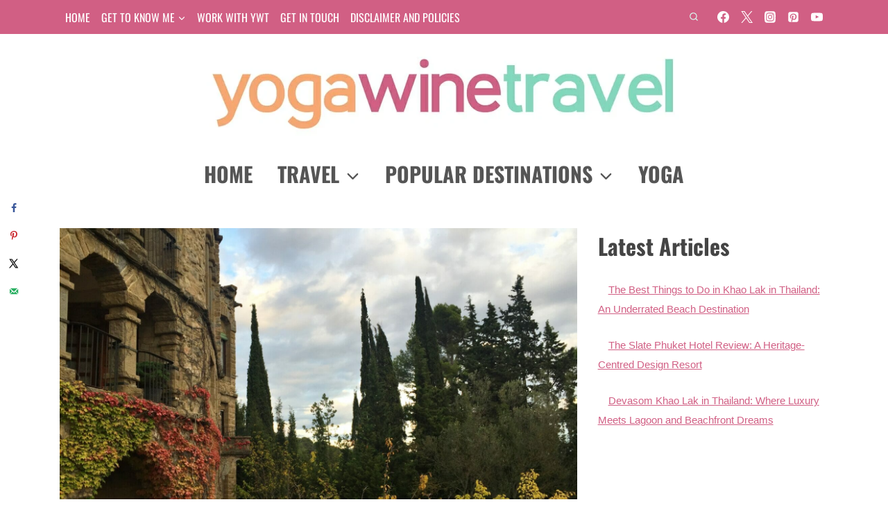

--- FILE ---
content_type: text/html; charset=UTF-8
request_url: https://www.yogawinetravel.com/48-hours-in-barcelona-in-photos/
body_size: 35430
content:
<!doctype html>
<html dir="ltr" lang="en-US" prefix="og: https://ogp.me/ns#" class="no-js" itemtype="https://schema.org/Blog" itemscope>
<head><meta charset="UTF-8"><script>if(navigator.userAgent.match(/MSIE|Internet Explorer/i)||navigator.userAgent.match(/Trident\/7\..*?rv:11/i)){var href=document.location.href;if(!href.match(/[?&]nowprocket/)){if(href.indexOf("?")==-1){if(href.indexOf("#")==-1){document.location.href=href+"?nowprocket=1"}else{document.location.href=href.replace("#","?nowprocket=1#")}}else{if(href.indexOf("#")==-1){document.location.href=href+"&nowprocket=1"}else{document.location.href=href.replace("#","&nowprocket=1#")}}}}</script><script>(()=>{class RocketLazyLoadScripts{constructor(){this.v="2.0.2",this.userEvents=["keydown","keyup","mousedown","mouseup","mousemove","mouseover","mouseenter","mouseout","mouseleave","touchmove","touchstart","touchend","touchcancel","wheel","click","dblclick","input","visibilitychange"],this.attributeEvents=["onblur","onclick","oncontextmenu","ondblclick","onfocus","onmousedown","onmouseenter","onmouseleave","onmousemove","onmouseout","onmouseover","onmouseup","onmousewheel","onscroll","onsubmit"]}async t(){this.i(),this.o(),/iP(ad|hone)/.test(navigator.userAgent)&&this.h(),this.u(),this.l(this),this.m(),this.k(this),this.p(this),this._(),await Promise.all([this.R(),this.L()]),this.lastBreath=Date.now(),this.S(this),this.P(),this.D(),this.O(),this.M(),await this.C(this.delayedScripts.normal),await this.C(this.delayedScripts.defer),await this.C(this.delayedScripts.async),this.T("domReady"),await this.F(),await this.j(),await this.I(),this.T("windowLoad"),await this.A(),window.dispatchEvent(new Event("rocket-allScriptsLoaded")),this.everythingLoaded=!0,this.lastTouchEnd&&await new Promise((t=>setTimeout(t,500-Date.now()+this.lastTouchEnd))),this.H(),this.T("all"),this.U(),this.W()}i(){this.CSPIssue=sessionStorage.getItem("rocketCSPIssue"),document.addEventListener("securitypolicyviolation",(t=>{this.CSPIssue||"script-src-elem"!==t.violatedDirective||"data"!==t.blockedURI||(this.CSPIssue=!0,sessionStorage.setItem("rocketCSPIssue",!0))}),{isRocket:!0})}o(){window.addEventListener("pageshow",(t=>{this.persisted=t.persisted,this.realWindowLoadedFired=!0}),{isRocket:!0}),window.addEventListener("pagehide",(()=>{this.onFirstUserAction=null}),{isRocket:!0})}h(){let t;function e(e){t=e}window.addEventListener("touchstart",e,{isRocket:!0}),window.addEventListener("touchend",(function i(o){Math.abs(o.changedTouches[0].pageX-t.changedTouches[0].pageX)<10&&Math.abs(o.changedTouches[0].pageY-t.changedTouches[0].pageY)<10&&o.timeStamp-t.timeStamp<200&&(o.target.dispatchEvent(new PointerEvent("click",{target:o.target,bubbles:!0,cancelable:!0})),event.preventDefault(),window.removeEventListener("touchstart",e,{isRocket:!0}),window.removeEventListener("touchend",i,{isRocket:!0}))}),{isRocket:!0})}q(t){this.userActionTriggered||("mousemove"!==t.type||this.firstMousemoveIgnored?"keyup"===t.type||"mouseover"===t.type||"mouseout"===t.type||(this.userActionTriggered=!0,this.onFirstUserAction&&this.onFirstUserAction()):this.firstMousemoveIgnored=!0),"click"===t.type&&t.preventDefault(),this.savedUserEvents.length>0&&(t.stopPropagation(),t.stopImmediatePropagation()),"touchstart"===this.lastEvent&&"touchend"===t.type&&(this.lastTouchEnd=Date.now()),"click"===t.type&&(this.lastTouchEnd=0),this.lastEvent=t.type,this.savedUserEvents.push(t)}u(){this.savedUserEvents=[],this.userEventHandler=this.q.bind(this),this.userEvents.forEach((t=>window.addEventListener(t,this.userEventHandler,{passive:!1,isRocket:!0})))}U(){this.userEvents.forEach((t=>window.removeEventListener(t,this.userEventHandler,{passive:!1,isRocket:!0}))),this.savedUserEvents.forEach((t=>{t.target.dispatchEvent(new window[t.constructor.name](t.type,t))}))}m(){this.eventsMutationObserver=new MutationObserver((t=>{const e="return false";for(const i of t){if("attributes"===i.type){const t=i.target.getAttribute(i.attributeName);t&&t!==e&&(i.target.setAttribute("data-rocket-"+i.attributeName,t),i.target.setAttribute(i.attributeName,e))}"childList"===i.type&&i.addedNodes.forEach((t=>{if(t.nodeType===Node.ELEMENT_NODE)for(const i of t.attributes)this.attributeEvents.includes(i.name)&&i.value&&""!==i.value&&(t.setAttribute("data-rocket-"+i.name,i.value),t.setAttribute(i.name,e))}))}})),this.eventsMutationObserver.observe(document,{subtree:!0,childList:!0,attributeFilter:this.attributeEvents})}H(){this.eventsMutationObserver.disconnect(),this.attributeEvents.forEach((t=>{document.querySelectorAll("[data-rocket-"+t+"]").forEach((e=>{e.setAttribute(t,e.getAttribute("data-rocket-"+t)),e.removeAttribute("data-rocket-"+t)}))}))}k(t){Object.defineProperty(HTMLElement.prototype,"onclick",{get(){return this.rocketonclick},set(e){this.rocketonclick=e,this.setAttribute(t.everythingLoaded?"onclick":"data-rocket-onclick","this.rocketonclick(event)")}})}S(t){function e(e,i){let o=e[i];e[i]=null,Object.defineProperty(e,i,{get:()=>o,set(s){t.everythingLoaded?o=s:e["rocket"+i]=o=s}})}e(document,"onreadystatechange"),e(window,"onload"),e(window,"onpageshow");try{Object.defineProperty(document,"readyState",{get:()=>t.rocketReadyState,set(e){t.rocketReadyState=e},configurable:!0}),document.readyState="loading"}catch(t){console.log("WPRocket DJE readyState conflict, bypassing")}}l(t){this.originalAddEventListener=EventTarget.prototype.addEventListener,this.originalRemoveEventListener=EventTarget.prototype.removeEventListener,this.savedEventListeners=[],EventTarget.prototype.addEventListener=function(e,i,o){o&&o.isRocket||!t.B(e,this)&&!t.userEvents.includes(e)||t.B(e,this)&&!t.userActionTriggered||e.startsWith("rocket-")?t.originalAddEventListener.call(this,e,i,o):t.savedEventListeners.push({target:this,remove:!1,type:e,func:i,options:o})},EventTarget.prototype.removeEventListener=function(e,i,o){o&&o.isRocket||!t.B(e,this)&&!t.userEvents.includes(e)||t.B(e,this)&&!t.userActionTriggered||e.startsWith("rocket-")?t.originalRemoveEventListener.call(this,e,i,o):t.savedEventListeners.push({target:this,remove:!0,type:e,func:i,options:o})}}T(t){"all"===t&&(EventTarget.prototype.addEventListener=this.originalAddEventListener,EventTarget.prototype.removeEventListener=this.originalRemoveEventListener),this.savedEventListeners=this.savedEventListeners.filter((e=>{let i=e.type,o=e.target||window;return"domReady"===t&&"DOMContentLoaded"!==i&&"readystatechange"!==i||("windowLoad"===t&&"load"!==i&&"readystatechange"!==i&&"pageshow"!==i||(this.B(i,o)&&(i="rocket-"+i),e.remove?o.removeEventListener(i,e.func,e.options):o.addEventListener(i,e.func,e.options),!1))}))}p(t){let e;function i(e){return t.everythingLoaded?e:e.split(" ").map((t=>"load"===t||t.startsWith("load.")?"rocket-jquery-load":t)).join(" ")}function o(o){function s(e){const s=o.fn[e];o.fn[e]=o.fn.init.prototype[e]=function(){return this[0]===window&&t.userActionTriggered&&("string"==typeof arguments[0]||arguments[0]instanceof String?arguments[0]=i(arguments[0]):"object"==typeof arguments[0]&&Object.keys(arguments[0]).forEach((t=>{const e=arguments[0][t];delete arguments[0][t],arguments[0][i(t)]=e}))),s.apply(this,arguments),this}}if(o&&o.fn&&!t.allJQueries.includes(o)){const e={DOMContentLoaded:[],"rocket-DOMContentLoaded":[]};for(const t in e)document.addEventListener(t,(()=>{e[t].forEach((t=>t()))}),{isRocket:!0});o.fn.ready=o.fn.init.prototype.ready=function(i){function s(){parseInt(o.fn.jquery)>2?setTimeout((()=>i.bind(document)(o))):i.bind(document)(o)}return t.realDomReadyFired?!t.userActionTriggered||t.fauxDomReadyFired?s():e["rocket-DOMContentLoaded"].push(s):e.DOMContentLoaded.push(s),o([])},s("on"),s("one"),s("off"),t.allJQueries.push(o)}e=o}t.allJQueries=[],o(window.jQuery),Object.defineProperty(window,"jQuery",{get:()=>e,set(t){o(t)}})}P(){const t=new Map;document.write=document.writeln=function(e){const i=document.currentScript,o=document.createRange(),s=i.parentElement;let n=t.get(i);void 0===n&&(n=i.nextSibling,t.set(i,n));const a=document.createDocumentFragment();o.setStart(a,0),a.appendChild(o.createContextualFragment(e)),s.insertBefore(a,n)}}async R(){return new Promise((t=>{this.userActionTriggered?t():this.onFirstUserAction=t}))}async L(){return new Promise((t=>{document.addEventListener("DOMContentLoaded",(()=>{this.realDomReadyFired=!0,t()}),{isRocket:!0})}))}async I(){return this.realWindowLoadedFired?Promise.resolve():new Promise((t=>{window.addEventListener("load",t,{isRocket:!0})}))}M(){this.pendingScripts=[];this.scriptsMutationObserver=new MutationObserver((t=>{for(const e of t)e.addedNodes.forEach((t=>{"SCRIPT"!==t.tagName||t.noModule||t.isWPRocket||this.pendingScripts.push({script:t,promise:new Promise((e=>{const i=()=>{const i=this.pendingScripts.findIndex((e=>e.script===t));i>=0&&this.pendingScripts.splice(i,1),e()};t.addEventListener("load",i,{isRocket:!0}),t.addEventListener("error",i,{isRocket:!0}),setTimeout(i,1e3)}))})}))})),this.scriptsMutationObserver.observe(document,{childList:!0,subtree:!0})}async j(){await this.J(),this.pendingScripts.length?(await this.pendingScripts[0].promise,await this.j()):this.scriptsMutationObserver.disconnect()}D(){this.delayedScripts={normal:[],async:[],defer:[]},document.querySelectorAll("script[type$=rocketlazyloadscript]").forEach((t=>{t.hasAttribute("data-rocket-src")?t.hasAttribute("async")&&!1!==t.async?this.delayedScripts.async.push(t):t.hasAttribute("defer")&&!1!==t.defer||"module"===t.getAttribute("data-rocket-type")?this.delayedScripts.defer.push(t):this.delayedScripts.normal.push(t):this.delayedScripts.normal.push(t)}))}async _(){await this.L();let t=[];document.querySelectorAll("script[type$=rocketlazyloadscript][data-rocket-src]").forEach((e=>{let i=e.getAttribute("data-rocket-src");if(i&&!i.startsWith("data:")){i.startsWith("//")&&(i=location.protocol+i);try{const o=new URL(i).origin;o!==location.origin&&t.push({src:o,crossOrigin:e.crossOrigin||"module"===e.getAttribute("data-rocket-type")})}catch(t){}}})),t=[...new Map(t.map((t=>[JSON.stringify(t),t]))).values()],this.N(t,"preconnect")}async $(t){if(await this.G(),!0!==t.noModule||!("noModule"in HTMLScriptElement.prototype))return new Promise((e=>{let i;function o(){(i||t).setAttribute("data-rocket-status","executed"),e()}try{if(navigator.userAgent.includes("Firefox/")||""===navigator.vendor||this.CSPIssue)i=document.createElement("script"),[...t.attributes].forEach((t=>{let e=t.nodeName;"type"!==e&&("data-rocket-type"===e&&(e="type"),"data-rocket-src"===e&&(e="src"),i.setAttribute(e,t.nodeValue))})),t.text&&(i.text=t.text),t.nonce&&(i.nonce=t.nonce),i.hasAttribute("src")?(i.addEventListener("load",o,{isRocket:!0}),i.addEventListener("error",(()=>{i.setAttribute("data-rocket-status","failed-network"),e()}),{isRocket:!0}),setTimeout((()=>{i.isConnected||e()}),1)):(i.text=t.text,o()),i.isWPRocket=!0,t.parentNode.replaceChild(i,t);else{const i=t.getAttribute("data-rocket-type"),s=t.getAttribute("data-rocket-src");i?(t.type=i,t.removeAttribute("data-rocket-type")):t.removeAttribute("type"),t.addEventListener("load",o,{isRocket:!0}),t.addEventListener("error",(i=>{this.CSPIssue&&i.target.src.startsWith("data:")?(console.log("WPRocket: CSP fallback activated"),t.removeAttribute("src"),this.$(t).then(e)):(t.setAttribute("data-rocket-status","failed-network"),e())}),{isRocket:!0}),s?(t.fetchPriority="high",t.removeAttribute("data-rocket-src"),t.src=s):t.src="data:text/javascript;base64,"+window.btoa(unescape(encodeURIComponent(t.text)))}}catch(i){t.setAttribute("data-rocket-status","failed-transform"),e()}}));t.setAttribute("data-rocket-status","skipped")}async C(t){const e=t.shift();return e?(e.isConnected&&await this.$(e),this.C(t)):Promise.resolve()}O(){this.N([...this.delayedScripts.normal,...this.delayedScripts.defer,...this.delayedScripts.async],"preload")}N(t,e){this.trash=this.trash||[];let i=!0;var o=document.createDocumentFragment();t.forEach((t=>{const s=t.getAttribute&&t.getAttribute("data-rocket-src")||t.src;if(s&&!s.startsWith("data:")){const n=document.createElement("link");n.href=s,n.rel=e,"preconnect"!==e&&(n.as="script",n.fetchPriority=i?"high":"low"),t.getAttribute&&"module"===t.getAttribute("data-rocket-type")&&(n.crossOrigin=!0),t.crossOrigin&&(n.crossOrigin=t.crossOrigin),t.integrity&&(n.integrity=t.integrity),t.nonce&&(n.nonce=t.nonce),o.appendChild(n),this.trash.push(n),i=!1}})),document.head.appendChild(o)}W(){this.trash.forEach((t=>t.remove()))}async F(){try{document.readyState="interactive"}catch(t){}this.fauxDomReadyFired=!0;try{await this.G(),document.dispatchEvent(new Event("rocket-readystatechange")),await this.G(),document.rocketonreadystatechange&&document.rocketonreadystatechange(),await this.G(),document.dispatchEvent(new Event("rocket-DOMContentLoaded")),await this.G(),window.dispatchEvent(new Event("rocket-DOMContentLoaded"))}catch(t){console.error(t)}}async A(){try{document.readyState="complete"}catch(t){}try{await this.G(),document.dispatchEvent(new Event("rocket-readystatechange")),await this.G(),document.rocketonreadystatechange&&document.rocketonreadystatechange(),await this.G(),window.dispatchEvent(new Event("rocket-load")),await this.G(),window.rocketonload&&window.rocketonload(),await this.G(),this.allJQueries.forEach((t=>t(window).trigger("rocket-jquery-load"))),await this.G();const t=new Event("rocket-pageshow");t.persisted=this.persisted,window.dispatchEvent(t),await this.G(),window.rocketonpageshow&&window.rocketonpageshow({persisted:this.persisted})}catch(t){console.error(t)}}async G(){Date.now()-this.lastBreath>45&&(await this.J(),this.lastBreath=Date.now())}async J(){return document.hidden?new Promise((t=>setTimeout(t))):new Promise((t=>requestAnimationFrame(t)))}B(t,e){return e===document&&"readystatechange"===t||(e===document&&"DOMContentLoaded"===t||(e===window&&"DOMContentLoaded"===t||(e===window&&"load"===t||e===window&&"pageshow"===t)))}static run(){(new RocketLazyLoadScripts).t()}}RocketLazyLoadScripts.run()})();</script>
	
	<meta name="viewport" content="width=device-width, initial-scale=1, minimum-scale=1">
	<title>48 Hours in Barcelona: Photo Essay | Yoga, Wine &amp; Travel</title><link rel="preload" data-rocket-preload as="style" href="https://fonts.googleapis.com/css?family=Oswald%3A700%2Cregular&#038;display=swap" /><style type="text/css">@font-face {font-family:Oswald;font-style:normal;font-weight:700;src:url(/cf-fonts/s/oswald/5.0.18/cyrillic-ext/700/normal.woff2);unicode-range:U+0460-052F,U+1C80-1C88,U+20B4,U+2DE0-2DFF,U+A640-A69F,U+FE2E-FE2F;font-display:swap;}@font-face {font-family:Oswald;font-style:normal;font-weight:700;src:url(/cf-fonts/s/oswald/5.0.18/latin-ext/700/normal.woff2);unicode-range:U+0100-02AF,U+0304,U+0308,U+0329,U+1E00-1E9F,U+1EF2-1EFF,U+2020,U+20A0-20AB,U+20AD-20CF,U+2113,U+2C60-2C7F,U+A720-A7FF;font-display:swap;}@font-face {font-family:Oswald;font-style:normal;font-weight:700;src:url(/cf-fonts/s/oswald/5.0.18/vietnamese/700/normal.woff2);unicode-range:U+0102-0103,U+0110-0111,U+0128-0129,U+0168-0169,U+01A0-01A1,U+01AF-01B0,U+0300-0301,U+0303-0304,U+0308-0309,U+0323,U+0329,U+1EA0-1EF9,U+20AB;font-display:swap;}@font-face {font-family:Oswald;font-style:normal;font-weight:700;src:url(/cf-fonts/s/oswald/5.0.18/latin/700/normal.woff2);unicode-range:U+0000-00FF,U+0131,U+0152-0153,U+02BB-02BC,U+02C6,U+02DA,U+02DC,U+0304,U+0308,U+0329,U+2000-206F,U+2074,U+20AC,U+2122,U+2191,U+2193,U+2212,U+2215,U+FEFF,U+FFFD;font-display:swap;}@font-face {font-family:Oswald;font-style:normal;font-weight:700;src:url(/cf-fonts/s/oswald/5.0.18/cyrillic/700/normal.woff2);unicode-range:U+0301,U+0400-045F,U+0490-0491,U+04B0-04B1,U+2116;font-display:swap;}@font-face {font-family:Oswald;font-style:normal;font-weight:400;src:url(/cf-fonts/s/oswald/5.0.18/latin/400/normal.woff2);unicode-range:U+0000-00FF,U+0131,U+0152-0153,U+02BB-02BC,U+02C6,U+02DA,U+02DC,U+0304,U+0308,U+0329,U+2000-206F,U+2074,U+20AC,U+2122,U+2191,U+2193,U+2212,U+2215,U+FEFF,U+FFFD;font-display:swap;}@font-face {font-family:Oswald;font-style:normal;font-weight:400;src:url(/cf-fonts/s/oswald/5.0.18/cyrillic/400/normal.woff2);unicode-range:U+0301,U+0400-045F,U+0490-0491,U+04B0-04B1,U+2116;font-display:swap;}@font-face {font-family:Oswald;font-style:normal;font-weight:400;src:url(/cf-fonts/s/oswald/5.0.18/latin-ext/400/normal.woff2);unicode-range:U+0100-02AF,U+0304,U+0308,U+0329,U+1E00-1E9F,U+1EF2-1EFF,U+2020,U+20A0-20AB,U+20AD-20CF,U+2113,U+2C60-2C7F,U+A720-A7FF;font-display:swap;}@font-face {font-family:Oswald;font-style:normal;font-weight:400;src:url(/cf-fonts/s/oswald/5.0.18/cyrillic-ext/400/normal.woff2);unicode-range:U+0460-052F,U+1C80-1C88,U+20B4,U+2DE0-2DFF,U+A640-A69F,U+FE2E-FE2F;font-display:swap;}@font-face {font-family:Oswald;font-style:normal;font-weight:400;src:url(/cf-fonts/s/oswald/5.0.18/vietnamese/400/normal.woff2);unicode-range:U+0102-0103,U+0110-0111,U+0128-0129,U+0168-0169,U+01A0-01A1,U+01AF-01B0,U+0300-0301,U+0303-0304,U+0308-0309,U+0323,U+0329,U+1EA0-1EF9,U+20AB;font-display:swap;}</style><noscript><link rel="stylesheet" href="https://fonts.googleapis.com/css?family=Oswald%3A700%2Cregular&#038;display=swap" /></noscript>
	<style>img:is([sizes="auto" i], [sizes^="auto," i]) { contain-intrinsic-size: 3000px 1500px }</style>
	
		<!-- All in One SEO 4.7.9 - aioseo.com -->
	<meta name="description" content="A collection of travel photos from my 48 hour whirlwind trip to Barcelona, Spain" />
	<meta name="robots" content="max-image-preview:large" />
	<meta name="author" content="Flo"/>
	<meta name="keywords" content="barcelona,spain,travel,travel photography,travel photos,barcelona travel photos,where to eat in barcelona,barcelona travel guide,europe" />
	<link rel="canonical" href="https://www.yogawinetravel.com/48-hours-in-barcelona-in-photos/" />
	<meta name="generator" content="All in One SEO (AIOSEO) 4.7.9" />
		<meta property="og:locale" content="en_US" />
		<meta property="og:site_name" content="Yoga, Wine &amp; Travel" />
		<meta property="og:type" content="article" />
		<meta property="og:title" content="48 Hours in Barcelona: Photo Essay" />
		<meta property="og:description" content="A series of travel photos from my 48 hour whirlwind trip to Barcelona, Spain" />
		<meta property="og:url" content="https://www.yogawinetravel.com/48-hours-in-barcelona-in-photos/" />
		<meta property="fb:app_id" content="493399777488548" />
		<meta property="fb:admins" content="1608504736105686" />
		<meta property="og:image" content="https://www.yogawinetravel.com/wp-content/uploads/2015/10/Barcelona-7-e1487831296153.jpg" />
		<meta property="og:image:secure_url" content="https://www.yogawinetravel.com/wp-content/uploads/2015/10/Barcelona-7-e1487831296153.jpg" />
		<meta property="og:image:width" content="710" />
		<meta property="og:image:height" content="541" />
		<meta property="article:published_time" content="2015-11-20T18:43:05+00:00" />
		<meta property="article:modified_time" content="2020-12-19T03:45:15+00:00" />
		<meta property="article:publisher" content="https://www.facebook.com/yogawinetravel" />
		<meta property="article:author" content="https://www.facebook.com/yogawinetravel" />
		<meta name="twitter:card" content="summary_large_image" />
		<meta name="twitter:site" content="@yogawinetravel" />
		<meta name="twitter:title" content="48 Hours in Barcelona: Photo Essay" />
		<meta name="twitter:description" content="A series of travel photos from my 48 hour whirlwind trip to Barcelona, Spain" />
		<meta name="twitter:creator" content="@yogawinetravel" />
		<meta name="twitter:image" content="https://yogawinetravel.com/wp-content/uploads/2015/10/Barcelona-7-1024x780.jpg" />
		<meta name="google" content="nositelinkssearchbox" />
		<script type="application/ld+json" class="aioseo-schema">
			{"@context":"https:\/\/schema.org","@graph":[{"@type":"Article","@id":"https:\/\/www.yogawinetravel.com\/48-hours-in-barcelona-in-photos\/#article","name":"48 Hours in Barcelona: Photo Essay | Yoga, Wine & Travel","headline":"48 Hours in Barcelona: Photo Essay","author":{"@id":"https:\/\/www.yogawinetravel.com\/author\/fshih\/#author"},"publisher":{"@id":"https:\/\/www.yogawinetravel.com\/#person"},"image":{"@type":"ImageObject","url":"https:\/\/www.yogawinetravel.com\/wp-content\/uploads\/2015\/10\/Barcelona-3-scaled.jpg","width":2560,"height":1920},"datePublished":"2015-11-21T02:43:05+08:00","dateModified":"2020-12-19T11:45:15+08:00","inLanguage":"en-US","commentCount":2,"mainEntityOfPage":{"@id":"https:\/\/www.yogawinetravel.com\/48-hours-in-barcelona-in-photos\/#webpage"},"isPartOf":{"@id":"https:\/\/www.yogawinetravel.com\/48-hours-in-barcelona-in-photos\/#webpage"},"articleSection":"Food &amp; Drink, Travel, Barcelona, Europe, Spain, Travel, travel photography, travel photos"},{"@type":"BreadcrumbList","@id":"https:\/\/www.yogawinetravel.com\/48-hours-in-barcelona-in-photos\/#breadcrumblist","itemListElement":[{"@type":"ListItem","@id":"https:\/\/www.yogawinetravel.com\/#listItem","position":1,"name":"Home","item":"https:\/\/www.yogawinetravel.com\/","nextItem":{"@type":"ListItem","@id":"https:\/\/www.yogawinetravel.com\/48-hours-in-barcelona-in-photos\/#listItem","name":"48 Hours in Barcelona: Photo Essay"}},{"@type":"ListItem","@id":"https:\/\/www.yogawinetravel.com\/48-hours-in-barcelona-in-photos\/#listItem","position":2,"name":"48 Hours in Barcelona: Photo Essay","previousItem":{"@type":"ListItem","@id":"https:\/\/www.yogawinetravel.com\/#listItem","name":"Home"}}]},{"@type":"Person","@id":"https:\/\/www.yogawinetravel.com\/#person","name":"Flo","sameAs":["https:\/\/www.facebook.com\/yogawinetravel","https:\/\/www.twitter.com\/yogawinetravel","https:\/\/www.instagram.com\/yogawinetravel"]},{"@type":"Person","@id":"https:\/\/www.yogawinetravel.com\/author\/fshih\/#author","url":"https:\/\/www.yogawinetravel.com\/author\/fshih\/","name":"Flo","sameAs":["https:\/\/www.facebook.com\/yogawinetravel","https:\/\/www.twitter.com\/yogawinetravel","https:\/\/www.instagram.com\/yogawinetravel"]},{"@type":"WebPage","@id":"https:\/\/www.yogawinetravel.com\/48-hours-in-barcelona-in-photos\/#webpage","url":"https:\/\/www.yogawinetravel.com\/48-hours-in-barcelona-in-photos\/","name":"48 Hours in Barcelona: Photo Essay | Yoga, Wine & Travel","description":"A collection of travel photos from my 48 hour whirlwind trip to Barcelona, Spain","inLanguage":"en-US","isPartOf":{"@id":"https:\/\/www.yogawinetravel.com\/#website"},"breadcrumb":{"@id":"https:\/\/www.yogawinetravel.com\/48-hours-in-barcelona-in-photos\/#breadcrumblist"},"author":{"@id":"https:\/\/www.yogawinetravel.com\/author\/fshih\/#author"},"creator":{"@id":"https:\/\/www.yogawinetravel.com\/author\/fshih\/#author"},"image":{"@type":"ImageObject","url":"https:\/\/www.yogawinetravel.com\/wp-content\/uploads\/2015\/10\/Barcelona-3-scaled.jpg","@id":"https:\/\/www.yogawinetravel.com\/48-hours-in-barcelona-in-photos\/#mainImage","width":2560,"height":1920},"primaryImageOfPage":{"@id":"https:\/\/www.yogawinetravel.com\/48-hours-in-barcelona-in-photos\/#mainImage"},"datePublished":"2015-11-21T02:43:05+08:00","dateModified":"2020-12-19T11:45:15+08:00"},{"@type":"WebSite","@id":"https:\/\/www.yogawinetravel.com\/#website","url":"https:\/\/www.yogawinetravel.com\/","name":"Yoga, Wine & Travel","alternateName":"Yoga Wine Travel","description":"A Travel & Yoga Blog","inLanguage":"en-US","publisher":{"@id":"https:\/\/www.yogawinetravel.com\/#person"}}]}
		</script>
		<!-- All in One SEO -->

<!-- Hubbub v.1.34.7 https://morehubbub.com/ -->
<meta property="og:locale" content="en_US" />
<meta property="og:type" content="article" />
<meta property="og:title" content="48 Hours in Barcelona: Photo Essay" />
<meta property="og:description" content="In early October, I went on a whirlwind 48 hour trip to Barcelona for a good friend&#039;s wedding. The trip itself was exhausting (never flying United again!) and stressful (I&#039;m that girl who always gets picked" />
<meta property="og:url" content="https://www.yogawinetravel.com/48-hours-in-barcelona-in-photos/" />
<meta property="og:site_name" content="Yoga, Wine &amp; Travel" />
<meta property="og:updated_time" content="2020-12-19T11:45:15+00:00" />
<meta property="article:published_time" content="2015-11-21T02:43:05+00:00" />
<meta property="article:modified_time" content="2020-12-19T11:45:15+00:00" />
<meta name="twitter:card" content="summary_large_image" />
<meta name="twitter:title" content="48 Hours in Barcelona: Photo Essay" />
<meta name="twitter:description" content="In early October, I went on a whirlwind 48 hour trip to Barcelona for a good friend&#039;s wedding. The trip itself was exhausting (never flying United again!) and stressful (I&#039;m that girl who always gets picked" />
<meta class="flipboard-article" content="In early October, I went on a whirlwind 48 hour trip to Barcelona for a good friend&#039;s wedding. The trip itself was exhausting (never flying United again!) and stressful (I&#039;m that girl who always gets picked" />
<meta property="og:image" content="https://www.yogawinetravel.com/wp-content/uploads/2015/10/Barcelona-3-scaled.jpg" />
<meta name="twitter:image" content="https://www.yogawinetravel.com/wp-content/uploads/2015/10/Barcelona-3-scaled.jpg" />
<meta property="og:image:width" content="2560" />
<meta property="og:image:height" content="1920" />
<!-- Hubbub v.1.34.7 https://morehubbub.com/ -->
<link rel='dns-prefetch' href='//scripts.mediavine.com' />

<link rel="alternate" type="application/rss+xml" title="Yoga, Wine &amp; Travel &raquo; Feed" href="https://www.yogawinetravel.com/feed/" />
<link rel="alternate" type="application/rss+xml" title="Yoga, Wine &amp; Travel &raquo; Comments Feed" href="https://www.yogawinetravel.com/comments/feed/" />
			<script type="rocketlazyloadscript">document.documentElement.classList.remove( 'no-js' );</script>
			<link rel="alternate" type="application/rss+xml" title="Yoga, Wine &amp; Travel &raquo; 48 Hours in Barcelona: Photo Essay Comments Feed" href="https://www.yogawinetravel.com/48-hours-in-barcelona-in-photos/feed/" />
<link data-minify="1" rel='stylesheet' id='kadence-blocks-spacer-css' href='https://www.yogawinetravel.com/wp-content/cache/min/1/wp-content/plugins/kadence-blocks/dist/style-blocks-spacer.css?ver=1733945169' media='all' />
<style id='wp-emoji-styles-inline-css'>

	img.wp-smiley, img.emoji {
		display: inline !important;
		border: none !important;
		box-shadow: none !important;
		height: 1em !important;
		width: 1em !important;
		margin: 0 0.07em !important;
		vertical-align: -0.1em !important;
		background: none !important;
		padding: 0 !important;
	}
</style>
<link rel='stylesheet' id='wp-block-library-css' href='https://www.yogawinetravel.com/wp-includes/css/dist/block-library/style.min.css?ver=6.8.1' media='all' />
<style id='classic-theme-styles-inline-css'>
/*! This file is auto-generated */
.wp-block-button__link{color:#fff;background-color:#32373c;border-radius:9999px;box-shadow:none;text-decoration:none;padding:calc(.667em + 2px) calc(1.333em + 2px);font-size:1.125em}.wp-block-file__button{background:#32373c;color:#fff;text-decoration:none}
</style>
<style id='global-styles-inline-css'>
:root{--wp--preset--aspect-ratio--square: 1;--wp--preset--aspect-ratio--4-3: 4/3;--wp--preset--aspect-ratio--3-4: 3/4;--wp--preset--aspect-ratio--3-2: 3/2;--wp--preset--aspect-ratio--2-3: 2/3;--wp--preset--aspect-ratio--16-9: 16/9;--wp--preset--aspect-ratio--9-16: 9/16;--wp--preset--color--black: #000000;--wp--preset--color--cyan-bluish-gray: #abb8c3;--wp--preset--color--white: #ffffff;--wp--preset--color--pale-pink: #f78da7;--wp--preset--color--vivid-red: #cf2e2e;--wp--preset--color--luminous-vivid-orange: #ff6900;--wp--preset--color--luminous-vivid-amber: #fcb900;--wp--preset--color--light-green-cyan: #7bdcb5;--wp--preset--color--vivid-green-cyan: #00d084;--wp--preset--color--pale-cyan-blue: #8ed1fc;--wp--preset--color--vivid-cyan-blue: #0693e3;--wp--preset--color--vivid-purple: #9b51e0;--wp--preset--color--theme-palette-1: var(--global-palette1);--wp--preset--color--theme-palette-2: var(--global-palette2);--wp--preset--color--theme-palette-3: var(--global-palette3);--wp--preset--color--theme-palette-4: var(--global-palette4);--wp--preset--color--theme-palette-5: var(--global-palette5);--wp--preset--color--theme-palette-6: var(--global-palette6);--wp--preset--color--theme-palette-7: var(--global-palette7);--wp--preset--color--theme-palette-8: var(--global-palette8);--wp--preset--color--theme-palette-9: var(--global-palette9);--wp--preset--gradient--vivid-cyan-blue-to-vivid-purple: linear-gradient(135deg,rgba(6,147,227,1) 0%,rgb(155,81,224) 100%);--wp--preset--gradient--light-green-cyan-to-vivid-green-cyan: linear-gradient(135deg,rgb(122,220,180) 0%,rgb(0,208,130) 100%);--wp--preset--gradient--luminous-vivid-amber-to-luminous-vivid-orange: linear-gradient(135deg,rgba(252,185,0,1) 0%,rgba(255,105,0,1) 100%);--wp--preset--gradient--luminous-vivid-orange-to-vivid-red: linear-gradient(135deg,rgba(255,105,0,1) 0%,rgb(207,46,46) 100%);--wp--preset--gradient--very-light-gray-to-cyan-bluish-gray: linear-gradient(135deg,rgb(238,238,238) 0%,rgb(169,184,195) 100%);--wp--preset--gradient--cool-to-warm-spectrum: linear-gradient(135deg,rgb(74,234,220) 0%,rgb(151,120,209) 20%,rgb(207,42,186) 40%,rgb(238,44,130) 60%,rgb(251,105,98) 80%,rgb(254,248,76) 100%);--wp--preset--gradient--blush-light-purple: linear-gradient(135deg,rgb(255,206,236) 0%,rgb(152,150,240) 100%);--wp--preset--gradient--blush-bordeaux: linear-gradient(135deg,rgb(254,205,165) 0%,rgb(254,45,45) 50%,rgb(107,0,62) 100%);--wp--preset--gradient--luminous-dusk: linear-gradient(135deg,rgb(255,203,112) 0%,rgb(199,81,192) 50%,rgb(65,88,208) 100%);--wp--preset--gradient--pale-ocean: linear-gradient(135deg,rgb(255,245,203) 0%,rgb(182,227,212) 50%,rgb(51,167,181) 100%);--wp--preset--gradient--electric-grass: linear-gradient(135deg,rgb(202,248,128) 0%,rgb(113,206,126) 100%);--wp--preset--gradient--midnight: linear-gradient(135deg,rgb(2,3,129) 0%,rgb(40,116,252) 100%);--wp--preset--font-size--small: var(--global-font-size-small);--wp--preset--font-size--medium: var(--global-font-size-medium);--wp--preset--font-size--large: var(--global-font-size-large);--wp--preset--font-size--x-large: 42px;--wp--preset--font-size--larger: var(--global-font-size-larger);--wp--preset--font-size--xxlarge: var(--global-font-size-xxlarge);--wp--preset--spacing--20: 0.44rem;--wp--preset--spacing--30: 0.67rem;--wp--preset--spacing--40: 1rem;--wp--preset--spacing--50: 1.5rem;--wp--preset--spacing--60: 2.25rem;--wp--preset--spacing--70: 3.38rem;--wp--preset--spacing--80: 5.06rem;--wp--preset--shadow--natural: 6px 6px 9px rgba(0, 0, 0, 0.2);--wp--preset--shadow--deep: 12px 12px 50px rgba(0, 0, 0, 0.4);--wp--preset--shadow--sharp: 6px 6px 0px rgba(0, 0, 0, 0.2);--wp--preset--shadow--outlined: 6px 6px 0px -3px rgba(255, 255, 255, 1), 6px 6px rgba(0, 0, 0, 1);--wp--preset--shadow--crisp: 6px 6px 0px rgba(0, 0, 0, 1);}:where(.is-layout-flex){gap: 0.5em;}:where(.is-layout-grid){gap: 0.5em;}body .is-layout-flex{display: flex;}.is-layout-flex{flex-wrap: wrap;align-items: center;}.is-layout-flex > :is(*, div){margin: 0;}body .is-layout-grid{display: grid;}.is-layout-grid > :is(*, div){margin: 0;}:where(.wp-block-columns.is-layout-flex){gap: 2em;}:where(.wp-block-columns.is-layout-grid){gap: 2em;}:where(.wp-block-post-template.is-layout-flex){gap: 1.25em;}:where(.wp-block-post-template.is-layout-grid){gap: 1.25em;}.has-black-color{color: var(--wp--preset--color--black) !important;}.has-cyan-bluish-gray-color{color: var(--wp--preset--color--cyan-bluish-gray) !important;}.has-white-color{color: var(--wp--preset--color--white) !important;}.has-pale-pink-color{color: var(--wp--preset--color--pale-pink) !important;}.has-vivid-red-color{color: var(--wp--preset--color--vivid-red) !important;}.has-luminous-vivid-orange-color{color: var(--wp--preset--color--luminous-vivid-orange) !important;}.has-luminous-vivid-amber-color{color: var(--wp--preset--color--luminous-vivid-amber) !important;}.has-light-green-cyan-color{color: var(--wp--preset--color--light-green-cyan) !important;}.has-vivid-green-cyan-color{color: var(--wp--preset--color--vivid-green-cyan) !important;}.has-pale-cyan-blue-color{color: var(--wp--preset--color--pale-cyan-blue) !important;}.has-vivid-cyan-blue-color{color: var(--wp--preset--color--vivid-cyan-blue) !important;}.has-vivid-purple-color{color: var(--wp--preset--color--vivid-purple) !important;}.has-black-background-color{background-color: var(--wp--preset--color--black) !important;}.has-cyan-bluish-gray-background-color{background-color: var(--wp--preset--color--cyan-bluish-gray) !important;}.has-white-background-color{background-color: var(--wp--preset--color--white) !important;}.has-pale-pink-background-color{background-color: var(--wp--preset--color--pale-pink) !important;}.has-vivid-red-background-color{background-color: var(--wp--preset--color--vivid-red) !important;}.has-luminous-vivid-orange-background-color{background-color: var(--wp--preset--color--luminous-vivid-orange) !important;}.has-luminous-vivid-amber-background-color{background-color: var(--wp--preset--color--luminous-vivid-amber) !important;}.has-light-green-cyan-background-color{background-color: var(--wp--preset--color--light-green-cyan) !important;}.has-vivid-green-cyan-background-color{background-color: var(--wp--preset--color--vivid-green-cyan) !important;}.has-pale-cyan-blue-background-color{background-color: var(--wp--preset--color--pale-cyan-blue) !important;}.has-vivid-cyan-blue-background-color{background-color: var(--wp--preset--color--vivid-cyan-blue) !important;}.has-vivid-purple-background-color{background-color: var(--wp--preset--color--vivid-purple) !important;}.has-black-border-color{border-color: var(--wp--preset--color--black) !important;}.has-cyan-bluish-gray-border-color{border-color: var(--wp--preset--color--cyan-bluish-gray) !important;}.has-white-border-color{border-color: var(--wp--preset--color--white) !important;}.has-pale-pink-border-color{border-color: var(--wp--preset--color--pale-pink) !important;}.has-vivid-red-border-color{border-color: var(--wp--preset--color--vivid-red) !important;}.has-luminous-vivid-orange-border-color{border-color: var(--wp--preset--color--luminous-vivid-orange) !important;}.has-luminous-vivid-amber-border-color{border-color: var(--wp--preset--color--luminous-vivid-amber) !important;}.has-light-green-cyan-border-color{border-color: var(--wp--preset--color--light-green-cyan) !important;}.has-vivid-green-cyan-border-color{border-color: var(--wp--preset--color--vivid-green-cyan) !important;}.has-pale-cyan-blue-border-color{border-color: var(--wp--preset--color--pale-cyan-blue) !important;}.has-vivid-cyan-blue-border-color{border-color: var(--wp--preset--color--vivid-cyan-blue) !important;}.has-vivid-purple-border-color{border-color: var(--wp--preset--color--vivid-purple) !important;}.has-vivid-cyan-blue-to-vivid-purple-gradient-background{background: var(--wp--preset--gradient--vivid-cyan-blue-to-vivid-purple) !important;}.has-light-green-cyan-to-vivid-green-cyan-gradient-background{background: var(--wp--preset--gradient--light-green-cyan-to-vivid-green-cyan) !important;}.has-luminous-vivid-amber-to-luminous-vivid-orange-gradient-background{background: var(--wp--preset--gradient--luminous-vivid-amber-to-luminous-vivid-orange) !important;}.has-luminous-vivid-orange-to-vivid-red-gradient-background{background: var(--wp--preset--gradient--luminous-vivid-orange-to-vivid-red) !important;}.has-very-light-gray-to-cyan-bluish-gray-gradient-background{background: var(--wp--preset--gradient--very-light-gray-to-cyan-bluish-gray) !important;}.has-cool-to-warm-spectrum-gradient-background{background: var(--wp--preset--gradient--cool-to-warm-spectrum) !important;}.has-blush-light-purple-gradient-background{background: var(--wp--preset--gradient--blush-light-purple) !important;}.has-blush-bordeaux-gradient-background{background: var(--wp--preset--gradient--blush-bordeaux) !important;}.has-luminous-dusk-gradient-background{background: var(--wp--preset--gradient--luminous-dusk) !important;}.has-pale-ocean-gradient-background{background: var(--wp--preset--gradient--pale-ocean) !important;}.has-electric-grass-gradient-background{background: var(--wp--preset--gradient--electric-grass) !important;}.has-midnight-gradient-background{background: var(--wp--preset--gradient--midnight) !important;}.has-small-font-size{font-size: var(--wp--preset--font-size--small) !important;}.has-medium-font-size{font-size: var(--wp--preset--font-size--medium) !important;}.has-large-font-size{font-size: var(--wp--preset--font-size--large) !important;}.has-x-large-font-size{font-size: var(--wp--preset--font-size--x-large) !important;}
:where(.wp-block-post-template.is-layout-flex){gap: 1.25em;}:where(.wp-block-post-template.is-layout-grid){gap: 1.25em;}
:where(.wp-block-columns.is-layout-flex){gap: 2em;}:where(.wp-block-columns.is-layout-grid){gap: 2em;}
:root :where(.wp-block-pullquote){font-size: 1.5em;line-height: 1.6;}
</style>
<link rel='stylesheet' id='dpsp-frontend-style-pro-css' href='https://www.yogawinetravel.com/wp-content/plugins/social-pug/assets/dist/style-frontend-pro.css?ver=1.34.7' media='all' />
<style id='dpsp-frontend-style-pro-inline-css'>

				@media screen and ( max-width : 981px ) {
					.dpsp-content-wrapper.dpsp-hide-on-mobile,
					.dpsp-share-text.dpsp-hide-on-mobile {
						display: none;
					}
					.dpsp-has-spacing .dpsp-networks-btns-wrapper li {
						margin:0 2% 10px 0;
					}
					.dpsp-network-btn.dpsp-has-label:not(.dpsp-has-count) {
						max-height: 40px;
						padding: 0;
						justify-content: center;
					}
					.dpsp-content-wrapper.dpsp-size-small .dpsp-network-btn.dpsp-has-label:not(.dpsp-has-count){
						max-height: 32px;
					}
					.dpsp-content-wrapper.dpsp-size-large .dpsp-network-btn.dpsp-has-label:not(.dpsp-has-count){
						max-height: 46px;
					}
				}
			
			@media screen and ( max-width : 720px ) {
				aside#dpsp-floating-sidebar.dpsp-hide-on-mobile.opened {
					display: none;
				}
			}
			
</style>
<link rel='stylesheet' id='kadence-global-css' href='https://www.yogawinetravel.com/wp-content/themes/kadence/assets/css/global.min.css?ver=1.2.27' media='all' />
<style id='kadence-global-inline-css'>
/* Kadence Base CSS */
:root{--global-palette1:#d15f84;--global-palette2:#95425d;--global-palette3:#444444;--global-palette4:#404040;--global-palette5:#555555;--global-palette6:#a8a8aa;--global-palette7:#ffffff;--global-palette8:#d9fff4;--global-palette9:#ffffff;--global-palette9rgb:255, 255, 255;--global-palette-highlight:#d15f84;--global-palette-highlight-alt:#f7a774;--global-palette-highlight-alt2:var(--global-palette9);--global-palette-btn-bg:var(--global-palette1);--global-palette-btn-bg-hover:var(--global-palette2);--global-palette-btn:var(--global-palette9);--global-palette-btn-hover:var(--global-palette9);--global-body-font-family:Arial, Helvetica, sans-serif;--global-heading-font-family:Oswald, sans-serif;--global-primary-nav-font-family:Oswald, sans-serif;--global-fallback-font:sans-serif;--global-display-fallback-font:sans-serif;--global-content-width:1140px;--global-content-wide-width:calc(1140px + 230px);--global-content-narrow-width:842px;--global-content-edge-padding:1rem;--global-content-boxed-padding:0rem;--global-calc-content-width:calc(1140px - var(--global-content-edge-padding) - var(--global-content-edge-padding) );--wp--style--global--content-size:var(--global-calc-content-width);}.wp-site-blocks{--global-vw:calc( 100vw - ( 0.5 * var(--scrollbar-offset)));}body{background:var(--global-palette9);}body, input, select, optgroup, textarea{font-style:normal;font-weight:400;font-size:21px;line-height:1.9;font-family:var(--global-body-font-family);color:var(--global-palette4);}.content-bg, body.content-style-unboxed .site{background:var(--global-palette9);}@media all and (max-width: 767px){body{font-size:20px;line-height:1.8;}}h1,h2,h3,h4,h5,h6{font-family:var(--global-heading-font-family);}h1{font-style:normal;font-weight:700;font-size:36px;line-height:1.6;font-family:Oswald, sans-serif;color:var(--global-palette3);}h2{font-style:normal;font-weight:700;font-size:32px;line-height:1.6;font-family:Oswald, sans-serif;color:var(--global-palette3);}h3{font-style:normal;font-weight:700;font-size:28px;line-height:1.6;font-family:Oswald, sans-serif;color:var(--global-palette3);}h4{font-style:normal;font-weight:700;font-size:24px;line-height:1.6;font-family:Oswald, sans-serif;color:var(--global-palette4);}h5{font-style:normal;font-weight:700;font-size:20px;line-height:1.6;font-family:Oswald, sans-serif;color:var(--global-palette4);}h6{font-weight:700;font-size:18px;line-height:1.5;color:var(--global-palette5);}.entry-hero .kadence-breadcrumbs{max-width:1140px;}.site-container, .site-header-row-layout-contained, .site-footer-row-layout-contained, .entry-hero-layout-contained, .comments-area, .alignfull > .wp-block-cover__inner-container, .alignwide > .wp-block-cover__inner-container{max-width:var(--global-content-width);}.content-width-narrow .content-container.site-container, .content-width-narrow .hero-container.site-container{max-width:var(--global-content-narrow-width);}@media all and (min-width: 1370px){.wp-site-blocks .content-container  .alignwide{margin-left:-115px;margin-right:-115px;width:unset;max-width:unset;}}@media all and (min-width: 1102px){.content-width-narrow .wp-site-blocks .content-container .alignwide{margin-left:-130px;margin-right:-130px;width:unset;max-width:unset;}}.content-style-boxed .wp-site-blocks .entry-content .alignwide{margin-left:calc( -1 * var( --global-content-boxed-padding ) );margin-right:calc( -1 * var( --global-content-boxed-padding ) );}.content-area{margin-top:2rem;margin-bottom:2rem;}@media all and (max-width: 1024px){.content-area{margin-top:2rem;margin-bottom:2rem;}}@media all and (max-width: 767px){.content-area{margin-top:2rem;margin-bottom:2rem;}}@media all and (max-width: 1024px){:root{--global-content-edge-padding:0.7rem;--global-content-boxed-padding:2rem;}}@media all and (max-width: 767px){:root{--global-content-edge-padding:0.8rem;--global-content-boxed-padding:1.5rem;}}.entry-content-wrap{padding:0rem;}@media all and (max-width: 1024px){.entry-content-wrap{padding:2rem;}}@media all and (max-width: 767px){.entry-content-wrap{padding:1.5rem;}}.entry.single-entry{box-shadow:0px 0px 0px 0px var(--global-palette9);}.entry.loop-entry{box-shadow:0px 0px 0px 0px var(--global-palette9);}.loop-entry .entry-content-wrap{padding:1rem;}@media all and (max-width: 1024px){.loop-entry .entry-content-wrap{padding:2rem;}}@media all and (max-width: 767px){.loop-entry .entry-content-wrap{padding:1.5rem;}}.has-sidebar:not(.has-left-sidebar) .content-container{grid-template-columns:1fr 30%;}.has-sidebar.has-left-sidebar .content-container{grid-template-columns:30% 1fr;}.primary-sidebar.widget-area .widget{margin-bottom:0em;font-style:normal;font-size:15px;color:var(--global-palette4);}.primary-sidebar.widget-area .widget-title{font-style:normal;font-weight:700;font-size:20px;line-height:1.4;color:var(--global-palette3);}.primary-sidebar.widget-area .sidebar-inner-wrap a:where(:not(.button):not(.wp-block-button__link):not(.wp-element-button)){color:var(--global-palette4);}.primary-sidebar.widget-area .sidebar-inner-wrap a:where(:not(.button):not(.wp-block-button__link):not(.wp-element-button)):hover{color:#faa874;}button, .button, .wp-block-button__link, input[type="button"], input[type="reset"], input[type="submit"], .fl-button, .elementor-button-wrapper .elementor-button, .wc-block-components-checkout-place-order-button, .wc-block-cart__submit{box-shadow:0px 0px 0px -7px rgba(0,0,0,0);}button:hover, button:focus, button:active, .button:hover, .button:focus, .button:active, .wp-block-button__link:hover, .wp-block-button__link:focus, .wp-block-button__link:active, input[type="button"]:hover, input[type="button"]:focus, input[type="button"]:active, input[type="reset"]:hover, input[type="reset"]:focus, input[type="reset"]:active, input[type="submit"]:hover, input[type="submit"]:focus, input[type="submit"]:active, .elementor-button-wrapper .elementor-button:hover, .elementor-button-wrapper .elementor-button:focus, .elementor-button-wrapper .elementor-button:active, .wc-block-cart__submit:hover{box-shadow:0px 15px 25px -7px rgba(0,0,0,0.1);}.kb-button.kb-btn-global-outline.kb-btn-global-inherit{padding-top:calc(px - 2px);padding-right:calc(px - 2px);padding-bottom:calc(px - 2px);padding-left:calc(px - 2px);}@media all and (min-width: 1025px){.transparent-header .entry-hero .entry-hero-container-inner{padding-top:calc(0px + 80px + 0px);}}@media all and (max-width: 1024px){.mobile-transparent-header .entry-hero .entry-hero-container-inner{padding-top:0px;}}@media all and (max-width: 767px){.mobile-transparent-header .entry-hero .entry-hero-container-inner{padding-top:0px;}}.entry-author-style-center{padding-top:var(--global-md-spacing);border-top:1px solid var(--global-gray-500);}.entry-author-style-center .entry-author-avatar, .entry-meta .author-avatar{display:none;}.entry-author-style-normal .entry-author-profile{padding-left:0px;}#comments .comment-meta{margin-left:0px;}body.single .entry-related{background:rgba(247,167,116,0.11);}.wp-site-blocks .post-title h1{font-style:normal;line-height:1.3;}.entry-hero.post-hero-section .entry-header{min-height:200px;}
/* Kadence Header CSS */
@media all and (max-width: 1024px){.mobile-transparent-header #masthead{position:absolute;left:0px;right:0px;z-index:100;}.kadence-scrollbar-fixer.mobile-transparent-header #masthead{right:var(--scrollbar-offset,0);}.mobile-transparent-header #masthead, .mobile-transparent-header .site-top-header-wrap .site-header-row-container-inner, .mobile-transparent-header .site-main-header-wrap .site-header-row-container-inner, .mobile-transparent-header .site-bottom-header-wrap .site-header-row-container-inner{background:transparent;}.site-header-row-tablet-layout-fullwidth, .site-header-row-tablet-layout-standard{padding:0px;}}@media all and (min-width: 1025px){.transparent-header #masthead{position:absolute;left:0px;right:0px;z-index:100;}.transparent-header.kadence-scrollbar-fixer #masthead{right:var(--scrollbar-offset,0);}.transparent-header #masthead, .transparent-header .site-top-header-wrap .site-header-row-container-inner, .transparent-header .site-main-header-wrap .site-header-row-container-inner, .transparent-header .site-bottom-header-wrap .site-header-row-container-inner{background:transparent;}}.site-branding a.brand img{max-width:750px;}.site-branding a.brand img.svg-logo-image{width:750px;}@media all and (max-width: 1024px){.site-branding a.brand img{max-width:350px;}.site-branding a.brand img.svg-logo-image{width:350px;}}@media all and (max-width: 767px){.site-branding a.brand img{max-width:200px;}.site-branding a.brand img.svg-logo-image{width:200px;}}.site-branding{padding:0px 0px 0px 0px;}@media all and (max-width: 1024px){.site-branding{padding:10px 0px 10px 0px;}}@media all and (max-width: 767px){.site-branding{padding:10px 0px 10px 0px;}}#masthead, #masthead .kadence-sticky-header.item-is-fixed:not(.item-at-start):not(.site-header-row-container):not(.site-main-header-wrap), #masthead .kadence-sticky-header.item-is-fixed:not(.item-at-start) > .site-header-row-container-inner{background:var(--global-palette9);}.site-main-header-wrap .site-header-row-container-inner{background:var(--global-palette9);}.site-main-header-inner-wrap{min-height:80px;}.site-main-header-wrap .site-header-row-container-inner>.site-container{padding:15px 0px 0px 0px;}.site-top-header-wrap .site-header-row-container-inner{background:var(--global-palette1);}.site-top-header-inner-wrap{min-height:0px;}@media all and (max-width: 1024px){.site-top-header-wrap .site-header-row-container-inner{background:var(--global-palette9);}}@media all and (max-width: 767px){.site-top-header-wrap .site-header-row-container-inner{background:var(--global-palette7);}}.site-bottom-header-inner-wrap{min-height:0px;}.site-bottom-header-wrap .site-header-row-container-inner>.site-container{padding:0px 0px 0px 0px;}.header-navigation[class*="header-navigation-style-underline"] .header-menu-container.primary-menu-container>ul>li>a:after{width:calc( 100% - 1em);}.main-navigation .primary-menu-container > ul > li.menu-item > a{padding-left:calc(1em / 2);padding-right:calc(1em / 2);padding-top:0.6em;padding-bottom:0.6em;color:var(--global-palette9);}.main-navigation .primary-menu-container > ul > li.menu-item .dropdown-nav-special-toggle{right:calc(1em / 2);}.main-navigation .primary-menu-container > ul li.menu-item > a{font-style:normal;font-weight:normal;font-size:16px;font-family:var(--global-primary-nav-font-family);text-transform:uppercase;}.main-navigation .primary-menu-container > ul > li.menu-item > a:hover{color:var(--global-palette9);}.main-navigation .primary-menu-container > ul > li.menu-item.current-menu-item > a{color:var(--global-palette9);}.header-navigation[class*="header-navigation-style-underline"] .header-menu-container.secondary-menu-container>ul>li>a:after{width:calc( 100% - 1.2em);}.secondary-navigation .secondary-menu-container > ul > li.menu-item > a{padding-left:calc(1.2em / 2);padding-right:calc(1.2em / 2);padding-top:0.6em;padding-bottom:0.6em;color:var(--global-palette5);}.secondary-navigation .primary-menu-container > ul > li.menu-item .dropdown-nav-special-toggle{right:calc(1.2em / 2);}.secondary-navigation .secondary-menu-container > ul li.menu-item > a{font-style:normal;font-weight:700;font-size:30px;font-family:Oswald, sans-serif;text-transform:uppercase;}.secondary-navigation .secondary-menu-container > ul > li.menu-item > a:hover{color:var(--global-palette-highlight);}.secondary-navigation .secondary-menu-container > ul > li.menu-item.current-menu-item > a{color:var(--global-palette3);}.header-navigation .header-menu-container ul ul.sub-menu, .header-navigation .header-menu-container ul ul.submenu{background:var(--global-palette9);box-shadow:0px 2px 13px 0px rgba(0,0,0,0.1);}.header-navigation .header-menu-container ul ul li.menu-item, .header-menu-container ul.menu > li.kadence-menu-mega-enabled > ul > li.menu-item > a{border-bottom:1px solid var(--global-palette9);}.header-navigation .header-menu-container ul ul li.menu-item > a{width:240px;padding-top:0.6em;padding-bottom:0.6em;color:var(--global-palette4);font-style:normal;font-weight:normal;font-size:15px;line-height:1.4;text-transform:capitalize;}.header-navigation .header-menu-container ul ul li.menu-item > a:hover{color:var(--global-palette1);background:var(--global-palette9);}.header-navigation .header-menu-container ul ul li.menu-item.current-menu-item > a{color:var(--global-palette1);background:var(--global-palette9);}.mobile-toggle-open-container .menu-toggle-open, .mobile-toggle-open-container .menu-toggle-open:focus{color:var(--global-palette5);padding:0.4em 0.6em 0.4em 0.6em;font-size:14px;}.mobile-toggle-open-container .menu-toggle-open.menu-toggle-style-bordered{border:1px solid currentColor;}.mobile-toggle-open-container .menu-toggle-open .menu-toggle-icon{font-size:20px;}.mobile-toggle-open-container .menu-toggle-open:hover, .mobile-toggle-open-container .menu-toggle-open:focus-visible{color:var(--global-palette-highlight);}.mobile-navigation ul li{font-style:normal;font-size:16px;}.mobile-navigation ul li a{padding-top:0.6em;padding-bottom:0.6em;}.mobile-navigation ul li > a, .mobile-navigation ul li.menu-item-has-children > .drawer-nav-drop-wrap{background:var(--global-palette9);color:var(--global-palette3);}.mobile-navigation ul li > a:hover, .mobile-navigation ul li.menu-item-has-children > .drawer-nav-drop-wrap:hover{background:var(--global-palette9);color:var(--global-palette2);}.mobile-navigation ul li.current-menu-item > a, .mobile-navigation ul li.current-menu-item.menu-item-has-children > .drawer-nav-drop-wrap{background:var(--global-palette9);color:var(--global-palette2);}.mobile-navigation ul li.menu-item-has-children .drawer-nav-drop-wrap, .mobile-navigation ul li:not(.menu-item-has-children) a{border-bottom:1px solid rgba(255,255,255,0.1);}.mobile-navigation:not(.drawer-navigation-parent-toggle-true) ul li.menu-item-has-children .drawer-nav-drop-wrap button{border-left:1px solid rgba(255,255,255,0.1);}#mobile-drawer .drawer-inner, #mobile-drawer.popup-drawer-layout-fullwidth.popup-drawer-animation-slice .pop-portion-bg, #mobile-drawer.popup-drawer-layout-fullwidth.popup-drawer-animation-slice.pop-animated.show-drawer .drawer-inner{background:var(--global-palette9);}#mobile-drawer .drawer-header .drawer-toggle{padding:0.6em 0.15em 0.6em 0.15em;font-size:24px;}.header-social-wrap .header-social-inner-wrap{font-size:0.8em;gap:0.25em;}.header-social-wrap .header-social-inner-wrap .social-button{color:var(--global-palette9);background:var(--global-palette1);border:2px none transparent;border-radius:0px;}.header-social-wrap .header-social-inner-wrap .social-button:hover{color:var(--global-palette9);background:var(--global-palette1);}.header-mobile-social-wrap .header-mobile-social-inner-wrap{font-size:0.8em;gap:0.2em;}.header-mobile-social-wrap .header-mobile-social-inner-wrap .social-button{border:2px none transparent;border-radius:3px;}.search-toggle-open-container .search-toggle-open{color:var(--global-palette8);}.search-toggle-open-container .search-toggle-open.search-toggle-style-bordered{border:1px solid currentColor;}.search-toggle-open-container .search-toggle-open .search-toggle-icon{font-size:0.8em;}.search-toggle-open-container .search-toggle-open:hover, .search-toggle-open-container .search-toggle-open:focus{color:var(--global-palette2);}#search-drawer .drawer-inner{background:#faa874;}@media all and (max-width: 767px){#search-drawer .drawer-inner{background:rgba(250,168,116,0.73);}}.mobile-html{font-style:normal;font-size:14px;color:var(--global-palette2);}.mobile-html a{color:var(--global-palette1);}.mobile-html a:hover{color:#f7a774;}
/* Kadence Footer CSS */
#colophon{background:var(--global-palette1);}.site-middle-footer-inner-wrap{padding-top:25px;padding-bottom:25px;grid-column-gap:40px;grid-row-gap:40px;}.site-middle-footer-inner-wrap .widget{margin-bottom:40px;}.site-middle-footer-inner-wrap .site-footer-section:not(:last-child):after{right:calc(-40px / 2);}.footer-social-wrap .footer-social-inner-wrap{font-size:0.8em;gap:0.2em;}.site-footer .site-footer-wrap .site-footer-section .footer-social-wrap .footer-social-inner-wrap .social-button{color:var(--global-palette9);background:var(--global-palette1);border:2px none transparent;border-radius:0px;}.site-footer .site-footer-wrap .site-footer-section .footer-social-wrap .footer-social-inner-wrap .social-button:hover{color:var(--global-palette9);background:var(--global-palette1);}#colophon .footer-html{font-style:normal;font-size:14px;color:var(--global-palette9);}#colophon .site-footer-row-container .site-footer-row .footer-html a{color:var(--global-palette9);}#colophon .site-footer-row-container .site-footer-row .footer-html a:hover{color:var(--global-palette9);}
</style>
<link rel='stylesheet' id='kadence-header-css' href='https://www.yogawinetravel.com/wp-content/themes/kadence/assets/css/header.min.css?ver=1.2.27' media='all' />
<link rel='stylesheet' id='kadence-content-css' href='https://www.yogawinetravel.com/wp-content/themes/kadence/assets/css/content.min.css?ver=1.2.27' media='all' />
<link rel='stylesheet' id='kadence-comments-css' href='https://www.yogawinetravel.com/wp-content/themes/kadence/assets/css/comments.min.css?ver=1.2.27' media='all' />
<link rel='stylesheet' id='kadence-sidebar-css' href='https://www.yogawinetravel.com/wp-content/themes/kadence/assets/css/sidebar.min.css?ver=1.2.27' media='all' />
<link rel='stylesheet' id='kadence-related-posts-css' href='https://www.yogawinetravel.com/wp-content/themes/kadence/assets/css/related-posts.min.css?ver=1.2.27' media='all' />
<link rel='stylesheet' id='kad-splide-css' href='https://www.yogawinetravel.com/wp-content/themes/kadence/assets/css/kadence-splide.min.css?ver=1.2.27' media='all' />
<link rel='stylesheet' id='kadence-footer-css' href='https://www.yogawinetravel.com/wp-content/themes/kadence/assets/css/footer.min.css?ver=1.2.27' media='all' />
<style id='akismet-widget-style-inline-css'>

			.a-stats {
				--akismet-color-mid-green: #357b49;
				--akismet-color-white: #fff;
				--akismet-color-light-grey: #f6f7f7;

				max-width: 350px;
				width: auto;
			}

			.a-stats * {
				all: unset;
				box-sizing: border-box;
			}

			.a-stats strong {
				font-weight: 600;
			}

			.a-stats a.a-stats__link,
			.a-stats a.a-stats__link:visited,
			.a-stats a.a-stats__link:active {
				background: var(--akismet-color-mid-green);
				border: none;
				box-shadow: none;
				border-radius: 8px;
				color: var(--akismet-color-white);
				cursor: pointer;
				display: block;
				font-family: -apple-system, BlinkMacSystemFont, 'Segoe UI', 'Roboto', 'Oxygen-Sans', 'Ubuntu', 'Cantarell', 'Helvetica Neue', sans-serif;
				font-weight: 500;
				padding: 12px;
				text-align: center;
				text-decoration: none;
				transition: all 0.2s ease;
			}

			/* Extra specificity to deal with TwentyTwentyOne focus style */
			.widget .a-stats a.a-stats__link:focus {
				background: var(--akismet-color-mid-green);
				color: var(--akismet-color-white);
				text-decoration: none;
			}

			.a-stats a.a-stats__link:hover {
				filter: brightness(110%);
				box-shadow: 0 4px 12px rgba(0, 0, 0, 0.06), 0 0 2px rgba(0, 0, 0, 0.16);
			}

			.a-stats .count {
				color: var(--akismet-color-white);
				display: block;
				font-size: 1.5em;
				line-height: 1.4;
				padding: 0 13px;
				white-space: nowrap;
			}
		
</style>
<style id='kadence-blocks-global-variables-inline-css'>
:root {--global-kb-font-size-sm:clamp(0.8rem, 0.73rem + 0.217vw, 0.9rem);--global-kb-font-size-md:clamp(1.1rem, 0.995rem + 0.326vw, 1.25rem);--global-kb-font-size-lg:clamp(1.75rem, 1.576rem + 0.543vw, 2rem);--global-kb-font-size-xl:clamp(2.25rem, 1.728rem + 1.63vw, 3rem);--global-kb-font-size-xxl:clamp(2.5rem, 1.456rem + 3.26vw, 4rem);--global-kb-font-size-xxxl:clamp(2.75rem, 0.489rem + 7.065vw, 6rem);}
</style>
<style id='kadence_blocks_css-inline-css'>
.wp-block-kadence-spacer.kt-block-spacer-_cd87c5-58 .kt-block-spacer{height:20px;}.wp-block-kadence-spacer.kt-block-spacer-_cd87c5-58 .kt-divider{width:80%;}.wp-block-kadence-spacer.kt-block-spacer-_b4e4ad-71 .kt-block-spacer{height:20px;}.wp-block-kadence-spacer.kt-block-spacer-_b4e4ad-71 .kt-divider{width:80%;}
</style>
<style id="kadence_blocks_palette_css">:root .has-kb-palette-5-color{color:#fbb68b}:root .has-kb-palette-5-background-color{background-color:#fbb68b}:root .has-kb-palette-6-color{color:#d9fff4}:root .has-kb-palette-6-background-color{background-color:#d9fff4}</style><script async="async" data-noptimize="1" data-cfasync="false" src="https://scripts.mediavine.com/tags/yoga-wine-travel.js?ver=6.8.1" id="mv-script-wrapper-js"></script>
<link rel="https://api.w.org/" href="https://www.yogawinetravel.com/wp-json/" /><link rel="alternate" title="JSON" type="application/json" href="https://www.yogawinetravel.com/wp-json/wp/v2/posts/751" /><link rel="EditURI" type="application/rsd+xml" title="RSD" href="https://www.yogawinetravel.com/xmlrpc.php?rsd" />
<meta name="generator" content="WordPress 6.8.1" />
<link rel='shortlink' href='https://www.yogawinetravel.com/?p=751' />
<link rel="alternate" title="oEmbed (JSON)" type="application/json+oembed" href="https://www.yogawinetravel.com/wp-json/oembed/1.0/embed?url=https%3A%2F%2Fwww.yogawinetravel.com%2F48-hours-in-barcelona-in-photos%2F" />
<link rel="alternate" title="oEmbed (XML)" type="text/xml+oembed" href="https://www.yogawinetravel.com/wp-json/oembed/1.0/embed?url=https%3A%2F%2Fwww.yogawinetravel.com%2F48-hours-in-barcelona-in-photos%2F&#038;format=xml" />
<meta name="hubbub-info" description="Hubbub 1.34.7"><script type="rocketlazyloadscript" data-rocket-type="text/javascript">
(function(url){
	if(/(?:Chrome\/26\.0\.1410\.63 Safari\/537\.31|WordfenceTestMonBot)/.test(navigator.userAgent)){ return; }
	var addEvent = function(evt, handler) {
		if (window.addEventListener) {
			document.addEventListener(evt, handler, false);
		} else if (window.attachEvent) {
			document.attachEvent('on' + evt, handler);
		}
	};
	var removeEvent = function(evt, handler) {
		if (window.removeEventListener) {
			document.removeEventListener(evt, handler, false);
		} else if (window.detachEvent) {
			document.detachEvent('on' + evt, handler);
		}
	};
	var evts = 'contextmenu dblclick drag dragend dragenter dragleave dragover dragstart drop keydown keypress keyup mousedown mousemove mouseout mouseover mouseup mousewheel scroll'.split(' ');
	var logHuman = function() {
		if (window.wfLogHumanRan) { return; }
		window.wfLogHumanRan = true;
		var wfscr = document.createElement('script');
		wfscr.type = 'text/javascript';
		wfscr.async = true;
		wfscr.src = url + '&r=' + Math.random();
		(document.getElementsByTagName('head')[0]||document.getElementsByTagName('body')[0]).appendChild(wfscr);
		for (var i = 0; i < evts.length; i++) {
			removeEvent(evts[i], logHuman);
		}
	};
	for (var i = 0; i < evts.length; i++) {
		addEvent(evts[i], logHuman);
	}
})('//www.yogawinetravel.com/?wordfence_lh=1&hid=2BF18D3D3BC9E708BE5EA26F9811C66D');
</script><link rel="pingback" href="https://www.yogawinetravel.com/xmlrpc.php"><!-- Global site tag (gtag.js) - Google Analytics -->
<script async src="https://www.googletagmanager.com/gtag/js?id=UA-72620703-1"></script>
<script>
  window.dataLayer = window.dataLayer || [];
  function gtag(){dataLayer.push(arguments);}
  gtag('js', new Date());

  gtag('config', 'UA-72620703-1');
</script>
<meta name="google-site-verification" content="b3XSv-G2zHnVYdyN-w-J96ep23iPnr-QGql2JFTqchk" />

<meta name="agd-partner-manual-verification" />
<link rel="icon" href="https://www.yogawinetravel.com/wp-content/uploads/2019/09/cropped-YWT-favicon-1-32x32.jpg" sizes="32x32" />
<link rel="icon" href="https://www.yogawinetravel.com/wp-content/uploads/2019/09/cropped-YWT-favicon-1-192x192.jpg" sizes="192x192" />
<link rel="apple-touch-icon" href="https://www.yogawinetravel.com/wp-content/uploads/2019/09/cropped-YWT-favicon-1-180x180.jpg" />
<meta name="msapplication-TileImage" content="https://www.yogawinetravel.com/wp-content/uploads/2019/09/cropped-YWT-favicon-1-270x270.jpg" />
		<style id="wp-custom-css">
			.wp-block-quote, .wp-block-quote.has-text-align-center {background-color: #e4fff7; padding: 15px; border-left-width: 5px !important; border-right: 0px; border-style: solid;
border-image: linear-gradient(to top,#d15f84,#f7a774) 1 100%;} 

.btn, .button, input[type=submit] {
	font-family: Oswald;
background-image: linear-gradient(to top,#d15f84, #f7a774);
}

.has-sidebar .site .content-container {
    grid-gap: 30px;
}

/* Mediavine mobile fix CSS */
@media only screen and (max-width: 359px) {
.content-container.site-container {
    padding-left: 10px;
    padding-right: 10px;
}
}
/*End Mediavine CSS */		</style>
		<noscript><style id="rocket-lazyload-nojs-css">.rll-youtube-player, [data-lazy-src]{display:none !important;}</style></noscript><meta name="generator" content="WP Rocket 3.18.1.5" data-wpr-features="wpr_delay_js wpr_defer_js wpr_minify_js wpr_lazyload_images wpr_minify_css wpr_mobile" /></head>

<body data-rsssl=1 class="wp-singular post-template-default single single-post postid-751 single-format-standard wp-custom-logo wp-embed-responsive wp-theme-kadence wp-child-theme-kadence-child has-grow-sidebar footer-on-bottom hide-focus-outline link-style-standard has-sidebar content-title-style-normal content-width-normal content-style-unboxed content-vertical-padding-show non-transparent-header mobile-non-transparent-header">
<div data-rocket-location-hash="9123279c435388da595274f0980df8c6" id="wrapper" class="site wp-site-blocks">
			<a class="skip-link screen-reader-text scroll-ignore" href="#main">Skip to content</a>
		<header data-rocket-location-hash="3a56c00a3bb88240211528a1e7c37130" id="masthead" class="site-header" role="banner" itemtype="https://schema.org/WPHeader" itemscope>
	<div data-rocket-location-hash="72c5022f292dd27ae452809bfb9ebe78" id="main-header" class="site-header-wrap">
		<div class="site-header-inner-wrap">
			<div class="site-header-upper-wrap">
				<div class="site-header-upper-inner-wrap">
					<div class="site-top-header-wrap site-header-row-container site-header-focus-item site-header-row-layout-standard" data-section="kadence_customizer_header_top">
	<div class="site-header-row-container-inner">
				<div class="site-container">
			<div class="site-top-header-inner-wrap site-header-row site-header-row-has-sides site-header-row-no-center">
									<div class="site-header-top-section-left site-header-section site-header-section-left">
						<div class="site-header-item site-header-focus-item site-header-item-main-navigation header-navigation-layout-stretch-false header-navigation-layout-fill-stretch-false" data-section="kadence_customizer_primary_navigation">
	    <nav id="site-navigation" class="main-navigation header-navigation hover-to-open nav--toggle-sub header-navigation-style-standard header-navigation-dropdown-animation-none" role="navigation" aria-label="Primary Navigation">
            <div class="primary-menu-container header-menu-container">
    <ul id="primary-menu" class="menu"><li id="menu-item-8837" class="menu-item menu-item-type-custom menu-item-object-custom menu-item-home menu-item-8837"><a href="https://www.yogawinetravel.com">Home</a></li>
<li id="menu-item-7650" class="menu-item menu-item-type-post_type menu-item-object-page menu-item-has-children menu-item-7650"><a href="https://www.yogawinetravel.com/about/"><span class="nav-drop-title-wrap">Get to know me<span class="dropdown-nav-toggle"><span class="kadence-svg-iconset svg-baseline"><svg aria-hidden="true" class="kadence-svg-icon kadence-arrow-down-svg" fill="currentColor" version="1.1" xmlns="http://www.w3.org/2000/svg" width="24" height="24" viewBox="0 0 24 24"><title>Expand</title><path d="M5.293 9.707l6 6c0.391 0.391 1.024 0.391 1.414 0l6-6c0.391-0.391 0.391-1.024 0-1.414s-1.024-0.391-1.414 0l-5.293 5.293-5.293-5.293c-0.391-0.391-1.024-0.391-1.414 0s-0.391 1.024 0 1.414z"></path>
				</svg></span></span></span></a>
<ul class="sub-menu">
	<li id="menu-item-7654" class="menu-item menu-item-type-post_type menu-item-object-page menu-item-7654"><a href="https://www.yogawinetravel.com/about/">Get to know me</a></li>
	<li id="menu-item-7651" class="menu-item menu-item-type-post_type menu-item-object-page menu-item-7651"><a href="https://www.yogawinetravel.com/florence-shih-yoga/">Yoga Journey</a></li>
</ul>
</li>
<li id="menu-item-7652" class="menu-item menu-item-type-post_type menu-item-object-page menu-item-7652"><a href="https://www.yogawinetravel.com/work-with-flo/">Work with YWT</a></li>
<li id="menu-item-7653" class="menu-item menu-item-type-post_type menu-item-object-page menu-item-7653"><a href="https://www.yogawinetravel.com/get-in-touch/">Get in Touch</a></li>
<li id="menu-item-7661" class="menu-item menu-item-type-post_type menu-item-object-page menu-item-privacy-policy menu-item-7661"><a rel="privacy-policy" href="https://www.yogawinetravel.com/disclaimer-and-policies/">Disclaimer and Policies</a></li>
</ul>        </div>
    </nav><!-- #site-navigation -->
    </div><!-- data-section="primary_navigation" -->
					</div>
																	<div class="site-header-top-section-right site-header-section site-header-section-right">
						<div class="site-header-item site-header-focus-item" data-section="kadence_customizer_header_search">
		<div class="search-toggle-open-container">
						<button class="search-toggle-open drawer-toggle search-toggle-style-default" aria-label="View Search Form" data-toggle-target="#search-drawer" data-toggle-body-class="showing-popup-drawer-from-full" aria-expanded="false" data-set-focus="#search-drawer .search-field"
					>
						<span class="search-toggle-icon"><span class="kadence-svg-iconset"><svg aria-hidden="true" class="kadence-svg-icon kadence-search2-svg" fill="currentColor" version="1.1" xmlns="http://www.w3.org/2000/svg" width="24" height="24" viewBox="0 0 24 24"><title>Search</title><path d="M16.041 15.856c-0.034 0.026-0.067 0.055-0.099 0.087s-0.060 0.064-0.087 0.099c-1.258 1.213-2.969 1.958-4.855 1.958-1.933 0-3.682-0.782-4.95-2.050s-2.050-3.017-2.050-4.95 0.782-3.682 2.050-4.95 3.017-2.050 4.95-2.050 3.682 0.782 4.95 2.050 2.050 3.017 2.050 4.95c0 1.886-0.745 3.597-1.959 4.856zM21.707 20.293l-3.675-3.675c1.231-1.54 1.968-3.493 1.968-5.618 0-2.485-1.008-4.736-2.636-6.364s-3.879-2.636-6.364-2.636-4.736 1.008-6.364 2.636-2.636 3.879-2.636 6.364 1.008 4.736 2.636 6.364 3.879 2.636 6.364 2.636c2.125 0 4.078-0.737 5.618-1.968l3.675 3.675c0.391 0.391 1.024 0.391 1.414 0s0.391-1.024 0-1.414z"></path>
				</svg></span></span>
		</button>
	</div>
	</div><!-- data-section="header_search" -->
<div class="site-header-item site-header-focus-item" data-section="kadence_customizer_header_social">
	<div class="header-social-wrap"><div class="header-social-inner-wrap element-social-inner-wrap social-show-label-false social-style-filled"><a href="https://facebook.com/yogawinetravel" aria-label="Facebook" target="_blank" rel="noopener noreferrer"  class="social-button header-social-item social-link-facebook"><span class="kadence-svg-iconset"><svg class="kadence-svg-icon kadence-facebook-svg" fill="currentColor" version="1.1" xmlns="http://www.w3.org/2000/svg" width="32" height="32" viewBox="0 0 32 32"><title>Facebook</title><path d="M31.997 15.999c0-8.836-7.163-15.999-15.999-15.999s-15.999 7.163-15.999 15.999c0 7.985 5.851 14.604 13.499 15.804v-11.18h-4.062v-4.625h4.062v-3.525c0-4.010 2.389-6.225 6.043-6.225 1.75 0 3.581 0.313 3.581 0.313v3.937h-2.017c-1.987 0-2.607 1.233-2.607 2.498v3.001h4.437l-0.709 4.625h-3.728v11.18c7.649-1.2 13.499-7.819 13.499-15.804z"></path>
				</svg></span></a><a href="https://x.com/yogawinetravel" aria-label="Twitter" target="_blank" rel="noopener noreferrer"  class="social-button header-social-item social-link-twitter"><span class="kadence-svg-iconset"><svg class="kadence-svg-icon kadence-twitter-x-svg" fill="currentColor" version="1.1" xmlns="http://www.w3.org/2000/svg" width="23" height="24" viewBox="0 0 23 24"><title>X</title><path d="M13.969 10.157l8.738-10.157h-2.071l-7.587 8.819-6.060-8.819h-6.989l9.164 13.336-9.164 10.651h2.071l8.012-9.313 6.4 9.313h6.989l-9.503-13.831zM11.133 13.454l-8.316-11.895h3.181l14.64 20.941h-3.181l-6.324-9.046z"></path>
				</svg></span></a><a href="https://instagram.com/yogawinetravel" aria-label="Instagram" target="_blank" rel="noopener noreferrer"  class="social-button header-social-item social-link-instagram"><span class="kadence-svg-iconset"><svg class="kadence-svg-icon kadence-instagram-svg" fill="currentColor" version="1.1" xmlns="http://www.w3.org/2000/svg" width="32" height="32" viewBox="0 0 32 32"><title>Instagram</title><path d="M21.138 0.242c3.767 0.007 3.914 0.038 4.65 0.144 1.52 0.219 2.795 0.825 3.837 1.821 0.584 0.562 0.987 1.112 1.349 1.848 0.442 0.899 0.659 1.75 0.758 3.016 0.021 0.271 0.031 4.592 0.031 8.916s-0.009 8.652-0.030 8.924c-0.098 1.245-0.315 2.104-0.743 2.986-0.851 1.755-2.415 3.035-4.303 3.522-0.685 0.177-1.304 0.26-2.371 0.31-0.381 0.019-4.361 0.024-8.342 0.024s-7.959-0.012-8.349-0.029c-0.921-0.044-1.639-0.136-2.288-0.303-1.876-0.485-3.469-1.784-4.303-3.515-0.436-0.904-0.642-1.731-0.751-3.045-0.031-0.373-0.039-2.296-0.039-8.87 0-2.215-0.002-3.866 0-5.121 0.006-3.764 0.037-3.915 0.144-4.652 0.219-1.518 0.825-2.795 1.825-3.833 0.549-0.569 1.105-0.975 1.811-1.326 0.915-0.456 1.756-0.668 3.106-0.781 0.374-0.031 2.298-0.038 8.878-0.038h5.13zM15.999 4.364v0c-3.159 0-3.555 0.014-4.796 0.070-1.239 0.057-2.084 0.253-2.824 0.541-0.765 0.297-1.415 0.695-2.061 1.342s-1.045 1.296-1.343 2.061c-0.288 0.74-0.485 1.586-0.541 2.824-0.056 1.241-0.070 1.638-0.070 4.798s0.014 3.556 0.070 4.797c0.057 1.239 0.253 2.084 0.541 2.824 0.297 0.765 0.695 1.415 1.342 2.061s1.296 1.046 2.061 1.343c0.74 0.288 1.586 0.484 2.825 0.541 1.241 0.056 1.638 0.070 4.798 0.070s3.556-0.014 4.797-0.070c1.239-0.057 2.085-0.253 2.826-0.541 0.765-0.297 1.413-0.696 2.060-1.343s1.045-1.296 1.343-2.061c0.286-0.74 0.482-1.586 0.541-2.824 0.056-1.241 0.070-1.637 0.070-4.797s-0.015-3.557-0.070-4.798c-0.058-1.239-0.255-2.084-0.541-2.824-0.298-0.765-0.696-1.415-1.343-2.061s-1.295-1.045-2.061-1.342c-0.742-0.288-1.588-0.484-2.827-0.541-1.241-0.056-1.636-0.070-4.796-0.070zM14.957 6.461c0.31-0 0.655 0 1.044 0 3.107 0 3.475 0.011 4.702 0.067 1.135 0.052 1.75 0.241 2.16 0.401 0.543 0.211 0.93 0.463 1.337 0.87s0.659 0.795 0.871 1.338c0.159 0.41 0.349 1.025 0.401 2.16 0.056 1.227 0.068 1.595 0.068 4.701s-0.012 3.474-0.068 4.701c-0.052 1.135-0.241 1.75-0.401 2.16-0.211 0.543-0.463 0.93-0.871 1.337s-0.794 0.659-1.337 0.87c-0.41 0.16-1.026 0.349-2.16 0.401-1.227 0.056-1.595 0.068-4.702 0.068s-3.475-0.012-4.702-0.068c-1.135-0.052-1.75-0.242-2.161-0.401-0.543-0.211-0.931-0.463-1.338-0.87s-0.659-0.794-0.871-1.337c-0.159-0.41-0.349-1.025-0.401-2.16-0.056-1.227-0.067-1.595-0.067-4.703s0.011-3.474 0.067-4.701c0.052-1.135 0.241-1.75 0.401-2.16 0.211-0.543 0.463-0.931 0.871-1.338s0.795-0.659 1.338-0.871c0.41-0.16 1.026-0.349 2.161-0.401 1.073-0.048 1.489-0.063 3.658-0.065v0.003zM16.001 10.024c-3.3 0-5.976 2.676-5.976 5.976s2.676 5.975 5.976 5.975c3.3 0 5.975-2.674 5.975-5.975s-2.675-5.976-5.975-5.976zM16.001 12.121c2.142 0 3.879 1.736 3.879 3.879s-1.737 3.879-3.879 3.879c-2.142 0-3.879-1.737-3.879-3.879s1.736-3.879 3.879-3.879zM22.212 8.393c-0.771 0-1.396 0.625-1.396 1.396s0.625 1.396 1.396 1.396 1.396-0.625 1.396-1.396c0-0.771-0.625-1.396-1.396-1.396v0.001z"></path>
				</svg></span></a><a href="https://pinterest.com/yogawinetravel" aria-label="Pinterest" target="_blank" rel="noopener noreferrer"  class="social-button header-social-item social-link-pinterest"><span class="kadence-svg-iconset"><svg class="kadence-svg-icon kadence-pinterest-svg" fill="currentColor" version="1.1" xmlns="http://www.w3.org/2000/svg" width="24" height="28" viewBox="0 0 24 28"><title>Pinterest</title><path d="M19.5 2c2.484 0 4.5 2.016 4.5 4.5v15c0 2.484-2.016 4.5-4.5 4.5h-11.328c0.516-0.734 1.359-2 1.687-3.281 0 0 0.141-0.531 0.828-3.266 0.422 0.797 1.625 1.484 2.906 1.484 3.813 0 6.406-3.484 6.406-8.141 0-3.516-2.984-6.797-7.516-6.797-5.641 0-8.484 4.047-8.484 7.422 0 2.031 0.781 3.844 2.438 4.531 0.266 0.109 0.516 0 0.594-0.297 0.047-0.203 0.172-0.734 0.234-0.953 0.078-0.297 0.047-0.406-0.172-0.656-0.469-0.578-0.781-1.297-0.781-2.344 0-3 2.25-5.672 5.844-5.672 3.187 0 4.937 1.937 4.937 4.547 0 3.422-1.516 6.312-3.766 6.312-1.234 0-2.172-1.031-1.875-2.297 0.359-1.5 1.047-3.125 1.047-4.203 0-0.969-0.516-1.781-1.594-1.781-1.266 0-2.281 1.313-2.281 3.063 0 0 0 1.125 0.375 1.891-1.297 5.5-1.531 6.469-1.531 6.469-0.344 1.437-0.203 3.109-0.109 3.969h-2.859c-2.484 0-4.5-2.016-4.5-4.5v-15c0-2.484 2.016-4.5 4.5-4.5h15z"></path>
				</svg></span></a><a href="https://www.youtube.com/channel/UCalZ9mRDMaTKIHdhmYiZSWg" aria-label="YouTube" target="_blank" rel="noopener noreferrer"  class="social-button header-social-item social-link-youtube"><span class="kadence-svg-iconset"><svg class="kadence-svg-icon kadence-youtube-svg" fill="currentColor" version="1.1" xmlns="http://www.w3.org/2000/svg" width="28" height="28" viewBox="0 0 28 28"><title>YouTube</title><path d="M11.109 17.625l7.562-3.906-7.562-3.953v7.859zM14 4.156c5.891 0 9.797 0.281 9.797 0.281 0.547 0.063 1.75 0.063 2.812 1.188 0 0 0.859 0.844 1.109 2.781 0.297 2.266 0.281 4.531 0.281 4.531v2.125s0.016 2.266-0.281 4.531c-0.25 1.922-1.109 2.781-1.109 2.781-1.062 1.109-2.266 1.109-2.812 1.172 0 0-3.906 0.297-9.797 0.297v0c-7.281-0.063-9.516-0.281-9.516-0.281-0.625-0.109-2.031-0.078-3.094-1.188 0 0-0.859-0.859-1.109-2.781-0.297-2.266-0.281-4.531-0.281-4.531v-2.125s-0.016-2.266 0.281-4.531c0.25-1.937 1.109-2.781 1.109-2.781 1.062-1.125 2.266-1.125 2.812-1.188 0 0 3.906-0.281 9.797-0.281v0z"></path>
				</svg></span></a></div></div></div><!-- data-section="header_social" -->
					</div>
							</div>
		</div>
	</div>
</div>
<div class="site-main-header-wrap site-header-row-container site-header-focus-item site-header-row-layout-standard" data-section="kadence_customizer_header_main">
	<div class="site-header-row-container-inner">
				<div class="site-container">
			<div class="site-main-header-inner-wrap site-header-row site-header-row-only-center-column site-header-row-center-column">
													<div class="site-header-main-section-center site-header-section site-header-section-center">
						<div class="site-header-item site-header-focus-item" data-section="title_tagline">
	<div class="site-branding branding-layout-standard site-brand-logo-only"><a class="brand has-logo-image" href="https://www.yogawinetravel.com/" rel="home"><img width="1000" height="187" src="data:image/svg+xml,%3Csvg%20xmlns='http://www.w3.org/2000/svg'%20viewBox='0%200%201000%20187'%3E%3C/svg%3E" class="custom-logo" alt="YogaWineTravel header logo 2020" decoding="async" fetchpriority="high" data-lazy-srcset="https://www.yogawinetravel.com/wp-content/uploads/2020/12/YogaWineTravel-header-logo-2020.jpg 1000w, https://www.yogawinetravel.com/wp-content/uploads/2020/12/YogaWineTravel-header-logo-2020-300x56.jpg 300w, https://www.yogawinetravel.com/wp-content/uploads/2020/12/YogaWineTravel-header-logo-2020-768x144.jpg 768w, https://www.yogawinetravel.com/wp-content/uploads/2020/12/YogaWineTravel-header-logo-2020-560x105.jpg 560w, https://www.yogawinetravel.com/wp-content/uploads/2020/12/YogaWineTravel-header-logo-2020-750x140.jpg 750w" data-lazy-sizes="(max-width: 1000px) 100vw, 1000px" data-lazy-src="https://www.yogawinetravel.com/wp-content/uploads/2020/12/YogaWineTravel-header-logo-2020.jpg" /><noscript><img width="1000" height="187" src="https://www.yogawinetravel.com/wp-content/uploads/2020/12/YogaWineTravel-header-logo-2020.jpg" class="custom-logo" alt="YogaWineTravel header logo 2020" decoding="async" fetchpriority="high" srcset="https://www.yogawinetravel.com/wp-content/uploads/2020/12/YogaWineTravel-header-logo-2020.jpg 1000w, https://www.yogawinetravel.com/wp-content/uploads/2020/12/YogaWineTravel-header-logo-2020-300x56.jpg 300w, https://www.yogawinetravel.com/wp-content/uploads/2020/12/YogaWineTravel-header-logo-2020-768x144.jpg 768w, https://www.yogawinetravel.com/wp-content/uploads/2020/12/YogaWineTravel-header-logo-2020-560x105.jpg 560w, https://www.yogawinetravel.com/wp-content/uploads/2020/12/YogaWineTravel-header-logo-2020-750x140.jpg 750w" sizes="(max-width: 1000px) 100vw, 1000px" /></noscript></a></div></div><!-- data-section="title_tagline" -->
					</div>
											</div>
		</div>
	</div>
</div>
				</div>
			</div>
			<div class="site-bottom-header-wrap site-header-row-container site-header-focus-item site-header-row-layout-standard" data-section="kadence_customizer_header_bottom">
	<div class="site-header-row-container-inner">
				<div class="site-container">
			<div class="site-bottom-header-inner-wrap site-header-row site-header-row-only-center-column site-header-row-center-column">
													<div class="site-header-bottom-section-center site-header-section site-header-section-center">
						<div class="site-header-item site-header-focus-item site-header-item-main-navigation header-navigation-layout-stretch-false header-navigation-layout-fill-stretch-false" data-section="kadence_customizer_secondary_navigation">
		<nav id="secondary-navigation" class="secondary-navigation header-navigation hover-to-open nav--toggle-sub header-navigation-style-standard header-navigation-dropdown-animation-none" role="navigation" aria-label="Secondary Navigation">
					<div class="secondary-menu-container header-menu-container">
		<ul id="secondary-menu" class="menu"><li id="menu-item-7628" class="menu-item menu-item-type-custom menu-item-object-custom menu-item-home menu-item-7628"><a href="https://www.yogawinetravel.com">Home</a></li>
<li id="menu-item-26833" class="menu-item menu-item-type-post_type menu-item-object-page menu-item-has-children menu-item-26833"><a href="https://www.yogawinetravel.com/destination-guides/"><span class="nav-drop-title-wrap">Travel<span class="dropdown-nav-toggle"><span class="kadence-svg-iconset svg-baseline"><svg aria-hidden="true" class="kadence-svg-icon kadence-arrow-down-svg" fill="currentColor" version="1.1" xmlns="http://www.w3.org/2000/svg" width="24" height="24" viewBox="0 0 24 24"><title>Expand</title><path d="M5.293 9.707l6 6c0.391 0.391 1.024 0.391 1.414 0l6-6c0.391-0.391 0.391-1.024 0-1.414s-1.024-0.391-1.414 0l-5.293 5.293-5.293-5.293c-0.391-0.391-1.024-0.391-1.414 0s-0.391 1.024 0 1.414z"></path>
				</svg></span></span></span></a>
<ul class="sub-menu">
	<li id="menu-item-27144" class="menu-item menu-item-type-post_type menu-item-object-page menu-item-27144"><a href="https://www.yogawinetravel.com/travel/hotel-reviews/">Hotel Reviews</a></li>
	<li id="menu-item-26837" class="menu-item menu-item-type-taxonomy menu-item-object-category menu-item-26837"><a href="https://www.yogawinetravel.com/category/travel/responsible-ethical-travel/">Responsible &amp; Ethical Travel</a></li>
	<li id="menu-item-26834" class="menu-item menu-item-type-taxonomy menu-item-object-category current-post-ancestor current-menu-parent current-post-parent menu-item-26834"><a href="https://www.yogawinetravel.com/category/travel/food-drink/">Food &amp; Drink</a></li>
	<li id="menu-item-26835" class="menu-item menu-item-type-taxonomy menu-item-object-category menu-item-26835"><a href="https://www.yogawinetravel.com/category/travel/travel-tips/">Travel Tips</a></li>
</ul>
</li>
<li id="menu-item-18471" class="menu-item menu-item-type-post_type menu-item-object-page menu-item-has-children menu-item-18471"><a href="https://www.yogawinetravel.com/destination-guides/"><span class="nav-drop-title-wrap">Popular Destinations<span class="dropdown-nav-toggle"><span class="kadence-svg-iconset svg-baseline"><svg aria-hidden="true" class="kadence-svg-icon kadence-arrow-down-svg" fill="currentColor" version="1.1" xmlns="http://www.w3.org/2000/svg" width="24" height="24" viewBox="0 0 24 24"><title>Expand</title><path d="M5.293 9.707l6 6c0.391 0.391 1.024 0.391 1.414 0l6-6c0.391-0.391 0.391-1.024 0-1.414s-1.024-0.391-1.414 0l-5.293 5.293-5.293-5.293c-0.391-0.391-1.024-0.391-1.414 0s-0.391 1.024 0 1.414z"></path>
				</svg></span></span></span></a>
<ul class="sub-menu">
	<li id="menu-item-7638" class="menu-item menu-item-type-post_type menu-item-object-page menu-item-7638"><a href="https://www.yogawinetravel.com/travel/hong-kong/">Hong Kong Travel Guides &#038; Tips</a></li>
	<li id="menu-item-7640" class="menu-item menu-item-type-post_type menu-item-object-page menu-item-7640"><a href="https://www.yogawinetravel.com/travel/sri-lanka/">Sri Lanka Travel Guides &#038; Tips</a></li>
	<li id="menu-item-23349" class="menu-item menu-item-type-post_type menu-item-object-page menu-item-23349"><a href="https://www.yogawinetravel.com/travel/india/">India Travel Guides &#038; Tips</a></li>
	<li id="menu-item-7639" class="menu-item menu-item-type-post_type menu-item-object-page menu-item-7639"><a href="https://www.yogawinetravel.com/travel/italy/">Italy Travel Guides &#038; Tips</a></li>
	<li id="menu-item-17936" class="menu-item menu-item-type-post_type menu-item-object-page menu-item-17936"><a href="https://www.yogawinetravel.com/travel/laos/">Laos Travel Guides &#038; Tips</a></li>
	<li id="menu-item-18904" class="menu-item menu-item-type-post_type menu-item-object-page menu-item-18904"><a href="https://www.yogawinetravel.com/travel/thailand/">Thailand Travel Guides &#038; Tips</a></li>
	<li id="menu-item-18905" class="menu-item menu-item-type-post_type menu-item-object-page menu-item-18905"><a href="https://www.yogawinetravel.com/travel/turkey-travel-guides-tips/">Turkey Travel Guides &#038; Tips</a></li>
	<li id="menu-item-20000" class="menu-item menu-item-type-post_type menu-item-object-page menu-item-20000"><a href="https://www.yogawinetravel.com/travel/jordan/">Jordan Travel Guides &#038; Tips</a></li>
	<li id="menu-item-18472" class="menu-item menu-item-type-post_type menu-item-object-page menu-item-18472"><a href="https://www.yogawinetravel.com/destination-guides/">All Destinations</a></li>
</ul>
</li>
<li id="menu-item-16215" class="menu-item menu-item-type-post_type menu-item-object-page menu-item-16215"><a href="https://www.yogawinetravel.com/yoga/">Yoga</a></li>
</ul>			</div>
	</nav><!-- #secondary-navigation -->
	</div><!-- data-section="secondary_navigation" -->
					</div>
											</div>
		</div>
	</div>
</div>
		</div>
	</div>
	
<div data-rocket-location-hash="4141caf32ac986c5205ff6386cda4989" id="mobile-header" class="site-mobile-header-wrap">
	<div class="site-header-inner-wrap">
		<div class="site-header-upper-wrap">
			<div class="site-header-upper-inner-wrap">
			<div class="site-top-header-wrap site-header-focus-item site-header-row-layout-standard site-header-row-tablet-layout-default site-header-row-mobile-layout-default  kadence-sticky-header">
	<div class="site-header-row-container-inner">
		<div class="site-container">
			<div class="site-top-header-inner-wrap site-header-row site-header-row-has-sides site-header-row-center-column">
									<div class="site-header-top-section-left site-header-section site-header-section-left">
						<div class="site-header-item site-header-focus-item site-header-item-navgation-popup-toggle" data-section="kadence_customizer_mobile_trigger">
		<div class="mobile-toggle-open-container">
						<button id="mobile-toggle" class="menu-toggle-open drawer-toggle menu-toggle-style-default" aria-label="Open menu" data-toggle-target="#mobile-drawer" data-toggle-body-class="showing-popup-drawer-from-left" aria-expanded="false" data-set-focus=".menu-toggle-close"
					>
						<span class="menu-toggle-icon"><span class="kadence-svg-iconset"><svg aria-hidden="true" class="kadence-svg-icon kadence-menu-svg" fill="currentColor" version="1.1" xmlns="http://www.w3.org/2000/svg" width="24" height="24" viewBox="0 0 24 24"><title>Toggle Menu</title><path d="M3 13h18c0.552 0 1-0.448 1-1s-0.448-1-1-1h-18c-0.552 0-1 0.448-1 1s0.448 1 1 1zM3 7h18c0.552 0 1-0.448 1-1s-0.448-1-1-1h-18c-0.552 0-1 0.448-1 1s0.448 1 1 1zM3 19h18c0.552 0 1-0.448 1-1s-0.448-1-1-1h-18c-0.552 0-1 0.448-1 1s0.448 1 1 1z"></path>
				</svg></span></span>
		</button>
	</div>
	</div><!-- data-section="mobile_trigger" -->
					</div>
													<div class="site-header-top-section-center site-header-section site-header-section-center">
						<div class="site-header-item site-header-focus-item" data-section="title_tagline">
	<div class="site-branding mobile-site-branding branding-layout-standard branding-tablet-layout-inherit site-brand-logo-only branding-mobile-layout-inherit"><a class="brand has-logo-image" href="https://www.yogawinetravel.com/" rel="home"><img width="1000" height="187" src="data:image/svg+xml,%3Csvg%20xmlns='http://www.w3.org/2000/svg'%20viewBox='0%200%201000%20187'%3E%3C/svg%3E" class="custom-logo" alt="YogaWineTravel header logo 2020" decoding="async" data-lazy-srcset="https://www.yogawinetravel.com/wp-content/uploads/2020/12/YogaWineTravel-header-logo-2020.jpg 1000w, https://www.yogawinetravel.com/wp-content/uploads/2020/12/YogaWineTravel-header-logo-2020-300x56.jpg 300w, https://www.yogawinetravel.com/wp-content/uploads/2020/12/YogaWineTravel-header-logo-2020-768x144.jpg 768w, https://www.yogawinetravel.com/wp-content/uploads/2020/12/YogaWineTravel-header-logo-2020-560x105.jpg 560w, https://www.yogawinetravel.com/wp-content/uploads/2020/12/YogaWineTravel-header-logo-2020-750x140.jpg 750w" data-lazy-sizes="(max-width: 1000px) 100vw, 1000px" data-lazy-src="https://www.yogawinetravel.com/wp-content/uploads/2020/12/YogaWineTravel-header-logo-2020.jpg" /><noscript><img width="1000" height="187" src="https://www.yogawinetravel.com/wp-content/uploads/2020/12/YogaWineTravel-header-logo-2020.jpg" class="custom-logo" alt="YogaWineTravel header logo 2020" decoding="async" srcset="https://www.yogawinetravel.com/wp-content/uploads/2020/12/YogaWineTravel-header-logo-2020.jpg 1000w, https://www.yogawinetravel.com/wp-content/uploads/2020/12/YogaWineTravel-header-logo-2020-300x56.jpg 300w, https://www.yogawinetravel.com/wp-content/uploads/2020/12/YogaWineTravel-header-logo-2020-768x144.jpg 768w, https://www.yogawinetravel.com/wp-content/uploads/2020/12/YogaWineTravel-header-logo-2020-560x105.jpg 560w, https://www.yogawinetravel.com/wp-content/uploads/2020/12/YogaWineTravel-header-logo-2020-750x140.jpg 750w" sizes="(max-width: 1000px) 100vw, 1000px" /></noscript></a></div></div><!-- data-section="title_tagline" -->
					</div>
													<div class="site-header-top-section-right site-header-section site-header-section-right">
											</div>
							</div>
		</div>
	</div>
</div>
			</div>
		</div>
			</div>
</div>
</header><!-- #masthead -->

	<div data-rocket-location-hash="e86dc3e7ee51b33a69c8dabd542e3ebd" id="inner-wrap" class="wrap kt-clear">
		<div data-rocket-location-hash="80e7b013ee3a39d5e25e1e5ef3fe01d3" id="primary" class="content-area">
	<div class="content-container site-container">
		<main id="main" class="site-main" role="main">
						<div class="content-wrap">
					<div class="post-thumbnail article-post-thumbnail kadence-thumbnail-position-above kadence-thumbnail-ratio-2-3">
		<div class="post-thumbnail-inner">
			<img width="2560" height="1920" src="data:image/svg+xml,%3Csvg%20xmlns='http://www.w3.org/2000/svg'%20viewBox='0%200%202560%201920'%3E%3C/svg%3E" class="post-top-featured wp-post-image" alt="" decoding="async" data-lazy-srcset="https://www.yogawinetravel.com/wp-content/uploads/2015/10/Barcelona-3-scaled.jpg 2560w, https://www.yogawinetravel.com/wp-content/uploads/2015/10/Barcelona-3-300x225.jpg 300w, https://www.yogawinetravel.com/wp-content/uploads/2015/10/Barcelona-3-1024x768.jpg 1024w, https://www.yogawinetravel.com/wp-content/uploads/2015/10/Barcelona-3-768x576.jpg 768w, https://www.yogawinetravel.com/wp-content/uploads/2015/10/Barcelona-3-1536x1152.jpg 1536w, https://www.yogawinetravel.com/wp-content/uploads/2015/10/Barcelona-3-2048x1536.jpg 2048w, https://www.yogawinetravel.com/wp-content/uploads/2015/10/Barcelona-3-560x420.jpg 560w, https://www.yogawinetravel.com/wp-content/uploads/2015/10/Barcelona-3-750x563.jpg 750w, https://www.yogawinetravel.com/wp-content/uploads/2015/10/Barcelona-3-1140x855.jpg 1140w" data-lazy-sizes="(max-width: 2560px) 100vw, 2560px" data-lazy-src="https://www.yogawinetravel.com/wp-content/uploads/2015/10/Barcelona-3-scaled.jpg" /><noscript><img width="2560" height="1920" src="https://www.yogawinetravel.com/wp-content/uploads/2015/10/Barcelona-3-scaled.jpg" class="post-top-featured wp-post-image" alt="" decoding="async" srcset="https://www.yogawinetravel.com/wp-content/uploads/2015/10/Barcelona-3-scaled.jpg 2560w, https://www.yogawinetravel.com/wp-content/uploads/2015/10/Barcelona-3-300x225.jpg 300w, https://www.yogawinetravel.com/wp-content/uploads/2015/10/Barcelona-3-1024x768.jpg 1024w, https://www.yogawinetravel.com/wp-content/uploads/2015/10/Barcelona-3-768x576.jpg 768w, https://www.yogawinetravel.com/wp-content/uploads/2015/10/Barcelona-3-1536x1152.jpg 1536w, https://www.yogawinetravel.com/wp-content/uploads/2015/10/Barcelona-3-2048x1536.jpg 2048w, https://www.yogawinetravel.com/wp-content/uploads/2015/10/Barcelona-3-560x420.jpg 560w, https://www.yogawinetravel.com/wp-content/uploads/2015/10/Barcelona-3-750x563.jpg 750w, https://www.yogawinetravel.com/wp-content/uploads/2015/10/Barcelona-3-1140x855.jpg 1140w" sizes="(max-width: 2560px) 100vw, 2560px" /></noscript>		</div>
	</div><!-- .post-thumbnail -->
			<article id="post-751" class="entry content-bg single-entry post-751 post type-post status-publish format-standard has-post-thumbnail hentry category-food-drink category-travel tag-barcelona tag-europe tag-spain tag-travel tag-travel-photography tag-travel-photos mv-content-wrapper grow-content-body">
	<div class="entry-content-wrap">
		<header class="entry-header post-title title-align-inherit title-tablet-align-inherit title-mobile-align-inherit">
	<h1 class="entry-title">48 Hours in Barcelona: Photo Essay</h1><div class="entry-meta entry-meta-divider-vline">
	<span class="posted-by"><span class="meta-label">By</span><span class="author vcard"><a class="url fn n" href="https://www.yogawinetravel.com/about">Flo</a></span></span>					<span class="posted-on">
						<time class="entry-date published" datetime="2015-11-21T02:43:05+08:00" itemprop="datePublished">November 21, 2015</time><time class="updated" datetime="2020-12-19T11:45:15+08:00" itemprop="dateModified">December 19, 2020</time>					</span>
										<span class="updated-on">
						<span class="meta-label">Last updated on</span><time class="entry-date published updated" datetime="2020-12-19T11:45:15+08:00" itemprop="dateModified">December 19, 2020</time>					</span>
					</div><!-- .entry-meta -->
		<div class="entry-taxonomies">
			<span class="category-links term-links category-style-normal">
				<a href="https://www.yogawinetravel.com/category/travel/food-drink/" rel="tag">Food &amp; Drink</a> | <a href="https://www.yogawinetravel.com/category/travel/" rel="tag">Travel</a>			</span>
		</div><!-- .entry-taxonomies -->
		</header><!-- .entry-header -->

<div class="entry-content single-content">
	
<p>In early October, I went on a whirlwind 48 hour trip to Barcelona for a good friend&#8217;s wedding. The trip itself was exhausting (never flying United again!) and stressful (I&#8217;m that girl who always gets picked for a &#8220;random&#8221; security check) but what a beautiful wedding in the Spanish countryside at this<strong> <a href="https://www.labaronia.net/" target="_blank" rel="noreferrer noopener">stunning villa</a></strong>. Lots of laughter, drinks, great food and wonderful company. Not to mention, the most drop dead gorgeous sunset, a piano-bar (a piano&#8230;AND a bar?!) and food truck with mini burgers and hot dogs to help line our stomachs at the after party.</p>



<p>After what felt like not nearly enough sleep, I woke up the next morning and met up with some friends to wander around Barcelona. We headed to the Gothic Quarter and promptly ordered a boatload of tapas: patatas bravas, garlic shrimp, a Spanish omelette (tortilla) and the most delectable ham croquettes. After a quick team nap back at the apartment, we ventured out again to <a href="https://grupotragaluz.com/en/restaurant/pez-vela/" target="_blank" rel="noreferrer noopener"><strong>Pez Vela</strong></a>, right on the seafront promenade and had the most ridiculous paella. This was my second time at Pez Vela and I can&#8217;t recommend it enough for the food, location and vibe.</p>



<p>And then it was time to leave. After a painful layover in Frankfurt, I got back to San Francisco after the trip and felt like I had dropped back into the &#8220;real world&#8221; and promptly started <a href="https://yogawinetravel.com/five-thoughts-from-my-yoga-teacher-training-experience-so-far/"><strong>yoga teacher training</strong></a> the very next morning! It was great to spend a little time back in Barcelona (my last trip to Barcelona was in November 2014), and also to see a teensy tiny bit more of Spain. I&#8217;ll be back for more sangria, I&#8217;m sure of it. Here are a few photos from the trip, check out <a href="https://instagram.com/yogawinetravel" target="_blank" rel="noopener noreferrer"><strong>my Instagram</strong></a> for more.</p>



<div class="wp-block-image"><figure class="aligncenter size-full is-resized"><img decoding="async" src="data:image/svg+xml,%3Csvg%20xmlns='http://www.w3.org/2000/svg'%20viewBox='0%200%20750%200'%3E%3C/svg%3E" alt="Barcelona11" class="wp-image-857" width="750" data-lazy-srcset="https://www.yogawinetravel.com/wp-content/uploads/2015/11/Barcelona11-e1487831256865.jpg 710w, https://www.yogawinetravel.com/wp-content/uploads/2015/11/Barcelona11-e1487831256865-226x300.jpg 226w" data-lazy-sizes="(max-width: 710px) 100vw, 710px" data-lazy-src="https://www.yogawinetravel.com/wp-content/uploads/2015/11/Barcelona11-e1487831256865.jpg" /><noscript><img decoding="async" src="https://www.yogawinetravel.com/wp-content/uploads/2015/11/Barcelona11-e1487831256865.jpg" alt="Barcelona11" class="wp-image-857" width="750" srcset="https://www.yogawinetravel.com/wp-content/uploads/2015/11/Barcelona11-e1487831256865.jpg 710w, https://www.yogawinetravel.com/wp-content/uploads/2015/11/Barcelona11-e1487831256865-226x300.jpg 226w" sizes="(max-width: 710px) 100vw, 710px" /></noscript></figure></div>



<div class="wp-block-image"><figure class="aligncenter size-full is-resized"><img decoding="async" src="data:image/svg+xml,%3Csvg%20xmlns='http://www.w3.org/2000/svg'%20viewBox='0%200%20750%200'%3E%3C/svg%3E" alt="Barcelona12" class="wp-image-858" width="750" data-lazy-srcset="https://www.yogawinetravel.com/wp-content/uploads/2015/11/Barcelona12-e1487831278530.jpg 710w, https://www.yogawinetravel.com/wp-content/uploads/2015/11/Barcelona12-e1487831278530-300x225.jpg 300w" data-lazy-sizes="(max-width: 710px) 100vw, 710px" data-lazy-src="https://www.yogawinetravel.com/wp-content/uploads/2015/11/Barcelona12-e1487831278530.jpg" /><noscript><img decoding="async" src="https://www.yogawinetravel.com/wp-content/uploads/2015/11/Barcelona12-e1487831278530.jpg" alt="Barcelona12" class="wp-image-858" width="750" srcset="https://www.yogawinetravel.com/wp-content/uploads/2015/11/Barcelona12-e1487831278530.jpg 710w, https://www.yogawinetravel.com/wp-content/uploads/2015/11/Barcelona12-e1487831278530-300x225.jpg 300w" sizes="(max-width: 710px) 100vw, 710px" /></noscript></figure></div>



<div class="wp-block-image"><figure class="aligncenter size-full is-resized"><img decoding="async" src="data:image/svg+xml,%3Csvg%20xmlns='http://www.w3.org/2000/svg'%20viewBox='0%200%20750%200'%3E%3C/svg%3E" alt="Barcelona 7" class="wp-image-750" width="750" data-lazy-srcset="https://www.yogawinetravel.com/wp-content/uploads/2015/10/Barcelona-7-e1487831296153.jpg 710w, https://www.yogawinetravel.com/wp-content/uploads/2015/10/Barcelona-7-e1487831296153-300x229.jpg 300w" data-lazy-sizes="(max-width: 710px) 100vw, 710px" data-lazy-src="https://www.yogawinetravel.com/wp-content/uploads/2015/10/Barcelona-7-e1487831296153.jpg" /><noscript><img decoding="async" src="https://www.yogawinetravel.com/wp-content/uploads/2015/10/Barcelona-7-e1487831296153.jpg" alt="Barcelona 7" class="wp-image-750" width="750" srcset="https://www.yogawinetravel.com/wp-content/uploads/2015/10/Barcelona-7-e1487831296153.jpg 710w, https://www.yogawinetravel.com/wp-content/uploads/2015/10/Barcelona-7-e1487831296153-300x229.jpg 300w" sizes="(max-width: 710px) 100vw, 710px" /></noscript></figure></div>



<div class="wp-block-image"><figure class="aligncenter size-full is-resized"><img decoding="async" src="data:image/svg+xml,%3Csvg%20xmlns='http://www.w3.org/2000/svg'%20viewBox='0%200%20750%200'%3E%3C/svg%3E" alt="Barcelona 5" class="wp-image-744" width="750" data-lazy-srcset="https://www.yogawinetravel.com/wp-content/uploads/2015/10/Barcelona-5-e1487831311933.jpg 710w, https://www.yogawinetravel.com/wp-content/uploads/2015/10/Barcelona-5-e1487831311933-225x300.jpg 225w" data-lazy-sizes="(max-width: 710px) 100vw, 710px" data-lazy-src="https://www.yogawinetravel.com/wp-content/uploads/2015/10/Barcelona-5-e1487831311933.jpg" /><noscript><img decoding="async" src="https://www.yogawinetravel.com/wp-content/uploads/2015/10/Barcelona-5-e1487831311933.jpg" alt="Barcelona 5" class="wp-image-744" width="750" srcset="https://www.yogawinetravel.com/wp-content/uploads/2015/10/Barcelona-5-e1487831311933.jpg 710w, https://www.yogawinetravel.com/wp-content/uploads/2015/10/Barcelona-5-e1487831311933-225x300.jpg 225w" sizes="(max-width: 710px) 100vw, 710px" /></noscript></figure></div>



<div class="wp-block-image"><figure class="aligncenter size-full is-resized"><img decoding="async" src="data:image/svg+xml,%3Csvg%20xmlns='http://www.w3.org/2000/svg'%20viewBox='0%200%20750%200'%3E%3C/svg%3E" alt="Barcelona 2" class="wp-image-749" width="750" data-lazy-srcset="https://www.yogawinetravel.com/wp-content/uploads/2015/10/Barcelona-2-e1487831328659.jpg 710w, https://www.yogawinetravel.com/wp-content/uploads/2015/10/Barcelona-2-e1487831328659-300x225.jpg 300w" data-lazy-sizes="(max-width: 710px) 100vw, 710px" data-lazy-src="https://www.yogawinetravel.com/wp-content/uploads/2015/10/Barcelona-2-e1487831328659.jpg" /><noscript><img decoding="async" src="https://www.yogawinetravel.com/wp-content/uploads/2015/10/Barcelona-2-e1487831328659.jpg" alt="Barcelona 2" class="wp-image-749" width="750" srcset="https://www.yogawinetravel.com/wp-content/uploads/2015/10/Barcelona-2-e1487831328659.jpg 710w, https://www.yogawinetravel.com/wp-content/uploads/2015/10/Barcelona-2-e1487831328659-300x225.jpg 300w" sizes="(max-width: 710px) 100vw, 710px" /></noscript></figure></div>



<div class="wp-block-image"><figure class="aligncenter size-full is-resized"><img decoding="async" src="data:image/svg+xml,%3Csvg%20xmlns='http://www.w3.org/2000/svg'%20viewBox='0%200%20750%200'%3E%3C/svg%3E" alt="Barcelona10" class="wp-image-748" width="750" data-lazy-srcset="https://www.yogawinetravel.com/wp-content/uploads/2015/10/Barcelona10-e1487831343135.jpg 710w, https://www.yogawinetravel.com/wp-content/uploads/2015/10/Barcelona10-e1487831343135-215x300.jpg 215w, https://www.yogawinetravel.com/wp-content/uploads/2015/10/Barcelona10-e1487831343135-360x504.jpg 360w" data-lazy-sizes="(max-width: 710px) 100vw, 710px" data-lazy-src="https://www.yogawinetravel.com/wp-content/uploads/2015/10/Barcelona10-e1487831343135.jpg" /><noscript><img decoding="async" src="https://www.yogawinetravel.com/wp-content/uploads/2015/10/Barcelona10-e1487831343135.jpg" alt="Barcelona10" class="wp-image-748" width="750" srcset="https://www.yogawinetravel.com/wp-content/uploads/2015/10/Barcelona10-e1487831343135.jpg 710w, https://www.yogawinetravel.com/wp-content/uploads/2015/10/Barcelona10-e1487831343135-215x300.jpg 215w, https://www.yogawinetravel.com/wp-content/uploads/2015/10/Barcelona10-e1487831343135-360x504.jpg 360w" sizes="(max-width: 710px) 100vw, 710px" /></noscript></figure></div>



<div class="wp-block-image"><figure class="aligncenter size-full is-resized"><img decoding="async" src="data:image/svg+xml,%3Csvg%20xmlns='http://www.w3.org/2000/svg'%20viewBox='0%200%20750%200'%3E%3C/svg%3E" alt="Barcelona 9" class="wp-image-747" width="750" data-lazy-srcset="https://www.yogawinetravel.com/wp-content/uploads/2015/10/Barcelona-9-e1487831365342.jpg 710w, https://www.yogawinetravel.com/wp-content/uploads/2015/10/Barcelona-9-e1487831365342-225x300.jpg 225w" data-lazy-sizes="(max-width: 710px) 100vw, 710px" data-lazy-src="https://www.yogawinetravel.com/wp-content/uploads/2015/10/Barcelona-9-e1487831365342.jpg" /><noscript><img decoding="async" src="https://www.yogawinetravel.com/wp-content/uploads/2015/10/Barcelona-9-e1487831365342.jpg" alt="Barcelona 9" class="wp-image-747" width="750" srcset="https://www.yogawinetravel.com/wp-content/uploads/2015/10/Barcelona-9-e1487831365342.jpg 710w, https://www.yogawinetravel.com/wp-content/uploads/2015/10/Barcelona-9-e1487831365342-225x300.jpg 225w" sizes="(max-width: 710px) 100vw, 710px" /></noscript></figure></div>



<div class="wp-block-image"><figure class="aligncenter size-full is-resized"><img decoding="async" src="data:image/svg+xml,%3Csvg%20xmlns='http://www.w3.org/2000/svg'%20viewBox='0%200%20750%200'%3E%3C/svg%3E" alt="Barcelona 8" class="wp-image-746" width="750" data-lazy-srcset="https://www.yogawinetravel.com/wp-content/uploads/2015/10/Barcelona-8-e1487831386362.jpg 710w, https://www.yogawinetravel.com/wp-content/uploads/2015/10/Barcelona-8-e1487831386362-300x225.jpg 300w" data-lazy-sizes="(max-width: 710px) 100vw, 710px" data-lazy-src="https://www.yogawinetravel.com/wp-content/uploads/2015/10/Barcelona-8-e1487831386362.jpg" /><noscript><img decoding="async" src="https://www.yogawinetravel.com/wp-content/uploads/2015/10/Barcelona-8-e1487831386362.jpg" alt="Barcelona 8" class="wp-image-746" width="750" srcset="https://www.yogawinetravel.com/wp-content/uploads/2015/10/Barcelona-8-e1487831386362.jpg 710w, https://www.yogawinetravel.com/wp-content/uploads/2015/10/Barcelona-8-e1487831386362-300x225.jpg 300w" sizes="(max-width: 710px) 100vw, 710px" /></noscript></figure></div>



<div class="wp-block-image"><figure class="aligncenter size-full is-resized"><img decoding="async" src="data:image/svg+xml,%3Csvg%20xmlns='http://www.w3.org/2000/svg'%20viewBox='0%200%20750%200'%3E%3C/svg%3E" alt="Barcelona 1" class="wp-image-741" width="750" data-lazy-srcset="https://www.yogawinetravel.com/wp-content/uploads/2015/10/Barcelona-1-e1487831404193.jpg 710w, https://www.yogawinetravel.com/wp-content/uploads/2015/10/Barcelona-1-e1487831404193-300x225.jpg 300w" data-lazy-sizes="(max-width: 710px) 100vw, 710px" data-lazy-src="https://www.yogawinetravel.com/wp-content/uploads/2015/10/Barcelona-1-e1487831404193.jpg" /><noscript><img decoding="async" src="https://www.yogawinetravel.com/wp-content/uploads/2015/10/Barcelona-1-e1487831404193.jpg" alt="Barcelona 1" class="wp-image-741" width="750" srcset="https://www.yogawinetravel.com/wp-content/uploads/2015/10/Barcelona-1-e1487831404193.jpg 710w, https://www.yogawinetravel.com/wp-content/uploads/2015/10/Barcelona-1-e1487831404193-300x225.jpg 300w" sizes="(max-width: 710px) 100vw, 710px" /></noscript></figure></div>



<div class="wp-block-image"><figure class="aligncenter size-full is-resized"><img decoding="async" src="data:image/svg+xml,%3Csvg%20xmlns='http://www.w3.org/2000/svg'%20viewBox='0%200%20750%200'%3E%3C/svg%3E" alt="Barcelona 4" class="wp-image-743" width="750" data-lazy-srcset="https://www.yogawinetravel.com/wp-content/uploads/2015/10/Barcelona-4-e1487831418287.jpg 710w, https://www.yogawinetravel.com/wp-content/uploads/2015/10/Barcelona-4-e1487831418287-300x225.jpg 300w" data-lazy-sizes="(max-width: 710px) 100vw, 710px" data-lazy-src="https://www.yogawinetravel.com/wp-content/uploads/2015/10/Barcelona-4-e1487831418287.jpg" /><noscript><img decoding="async" src="https://www.yogawinetravel.com/wp-content/uploads/2015/10/Barcelona-4-e1487831418287.jpg" alt="Barcelona 4" class="wp-image-743" width="750" srcset="https://www.yogawinetravel.com/wp-content/uploads/2015/10/Barcelona-4-e1487831418287.jpg 710w, https://www.yogawinetravel.com/wp-content/uploads/2015/10/Barcelona-4-e1487831418287-300x225.jpg 300w" sizes="(max-width: 710px) 100vw, 710px" /></noscript></figure></div>



<div class="wp-block-image"><figure class="aligncenter size-full is-resized"><img decoding="async" src="data:image/svg+xml,%3Csvg%20xmlns='http://www.w3.org/2000/svg'%20viewBox='0%200%20750%200'%3E%3C/svg%3E" alt="Barcelona 6" class="wp-image-745" width="750" data-lazy-srcset="https://www.yogawinetravel.com/wp-content/uploads/2015/10/Barcelona-6-e1487831436948.jpg 710w, https://www.yogawinetravel.com/wp-content/uploads/2015/10/Barcelona-6-e1487831436948-219x300.jpg 219w" data-lazy-sizes="(max-width: 710px) 100vw, 710px" data-lazy-src="https://www.yogawinetravel.com/wp-content/uploads/2015/10/Barcelona-6-e1487831436948.jpg" /><noscript><img decoding="async" src="https://www.yogawinetravel.com/wp-content/uploads/2015/10/Barcelona-6-e1487831436948.jpg" alt="Barcelona 6" class="wp-image-745" width="750" srcset="https://www.yogawinetravel.com/wp-content/uploads/2015/10/Barcelona-6-e1487831436948.jpg 710w, https://www.yogawinetravel.com/wp-content/uploads/2015/10/Barcelona-6-e1487831436948-219x300.jpg 219w" sizes="(max-width: 710px) 100vw, 710px" /></noscript></figure></div>



<p>Have you been to Barcelona before? What did you think of the city?</p>
	<p class="dpsp-share-text " style="margin-bottom:10px">
		Share this article!	</p>
	<div id="dpsp-content-bottom" class="dpsp-content-wrapper dpsp-shape-rounded dpsp-size-small dpsp-has-spacing dpsp-no-labels-mobile dpsp-show-on-mobile dpsp-button-style-1" style="min-height:32px;position:relative">
	<ul class="dpsp-networks-btns-wrapper dpsp-networks-btns-share dpsp-networks-btns-content dpsp-column-4 " style="padding:0;margin:0;list-style-type:none">
<li class="dpsp-network-list-item dpsp-network-list-item-facebook" style="float:left">
	<a rel="nofollow noopener" href="https://www.facebook.com/sharer/sharer.php?u=https%3A%2F%2Fwww.yogawinetravel.com%2F48-hours-in-barcelona-in-photos%2F&#038;t=48%20Hours%20in%20Barcelona%3A%20Photo%20Essay" class="dpsp-network-btn dpsp-facebook dpsp-first dpsp-has-label dpsp-has-label-mobile" target="_blank" aria-label="Share on Facebook" title="Share on Facebook" style="font-size:14px;padding:0rem;max-height:32px" >	<span class="dpsp-network-icon ">
		<span class="dpsp-network-icon-inner" ><svg version="1.1" xmlns="http://www.w3.org/2000/svg" width="32" height="32" viewBox="0 0 18 32"><path d="M17.12 0.224v4.704h-2.784q-1.536 0-2.080 0.64t-0.544 1.92v3.392h5.248l-0.704 5.28h-4.544v13.568h-5.472v-13.568h-4.544v-5.28h4.544v-3.904q0-3.328 1.856-5.152t4.96-1.824q2.624 0 4.064 0.224z"></path></svg></span>
	</span>
	<span class="dpsp-network-label dpsp-network-hide-label-mobile">Share</span></a></li>

<li class="dpsp-network-list-item dpsp-network-list-item-pinterest" style="float:left">
	<button rel="nofollow noopener" data-href="#" class="dpsp-network-btn dpsp-pinterest dpsp-has-label dpsp-has-label-mobile" target="_blank" aria-label="Save to Pinterest" title="Save to Pinterest" style="font-size:14px;padding:0rem;max-height:32px" >	<span class="dpsp-network-icon ">
		<span class="dpsp-network-icon-inner" ><svg version="1.1" xmlns="http://www.w3.org/2000/svg" width="32" height="32" viewBox="0 0 23 32"><path d="M0 10.656q0-1.92 0.672-3.616t1.856-2.976 2.72-2.208 3.296-1.408 3.616-0.448q2.816 0 5.248 1.184t3.936 3.456 1.504 5.12q0 1.728-0.32 3.36t-1.088 3.168-1.792 2.656-2.56 1.856-3.392 0.672q-1.216 0-2.4-0.576t-1.728-1.568q-0.16 0.704-0.48 2.016t-0.448 1.696-0.352 1.28-0.48 1.248-0.544 1.12-0.832 1.408-1.12 1.536l-0.224 0.096-0.16-0.192q-0.288-2.816-0.288-3.36 0-1.632 0.384-3.68t1.184-5.152 0.928-3.616q-0.576-1.152-0.576-3.008 0-1.504 0.928-2.784t2.368-1.312q1.088 0 1.696 0.736t0.608 1.824q0 1.184-0.768 3.392t-0.8 3.36q0 1.12 0.8 1.856t1.952 0.736q0.992 0 1.824-0.448t1.408-1.216 0.992-1.696 0.672-1.952 0.352-1.984 0.128-1.792q0-3.072-1.952-4.8t-5.12-1.728q-3.552 0-5.952 2.304t-2.4 5.856q0 0.8 0.224 1.536t0.48 1.152 0.48 0.832 0.224 0.544q0 0.48-0.256 1.28t-0.672 0.8q-0.032 0-0.288-0.032-0.928-0.288-1.632-0.992t-1.088-1.696-0.576-1.92-0.192-1.92z"></path></svg></span>
	</span>
	<span class="dpsp-network-label dpsp-network-hide-label-mobile">Pin</span></button></li>

<li class="dpsp-network-list-item dpsp-network-list-item-x" style="float:left">
	<a rel="nofollow noopener" href="https://x.com/intent/tweet?text=48%20Hours%20in%20Barcelona%3A%20Photo%20Essay&#038;url=https%3A%2F%2Fwww.yogawinetravel.com%2F48-hours-in-barcelona-in-photos%2F&#038;via=yogawinetravel" class="dpsp-network-btn dpsp-x dpsp-has-label dpsp-has-label-mobile" target="_blank" aria-label="Share on X" title="Share on X" style="font-size:14px;padding:0rem;max-height:32px" >	<span class="dpsp-network-icon ">
		<span class="dpsp-network-icon-inner" ><svg version="1.1" xmlns="http://www.w3.org/2000/svg" width="32" height="32" viewBox="0 0 32 30"><path d="M30.3 29.7L18.5 12.4l0 0L29.2 0h-3.6l-8.7 10.1L10 0H0.6l11.1 16.1l0 0L0 29.7h3.6l9.7-11.2L21 29.7H30.3z M8.6 2.7 L25.2 27h-2.8L5.7 2.7H8.6z"></path></svg></span>
	</span>
	<span class="dpsp-network-label dpsp-network-hide-label-mobile">Tweet</span></a></li>

<li class="dpsp-network-list-item dpsp-network-list-item-email" style="float:left">
	<a rel="nofollow noopener" href="mailto:?subject=48%20Hours%20in%20Barcelona%3A%20Photo%20Essay&#038;body=https%3A%2F%2Fwww.yogawinetravel.com%2F48-hours-in-barcelona-in-photos%2F" class="dpsp-network-btn dpsp-email dpsp-last dpsp-has-label dpsp-has-label-mobile" target="_blank" aria-label="Send over email" title="Send over email" style="font-size:14px;padding:0rem;max-height:32px" >	<span class="dpsp-network-icon ">
		<span class="dpsp-network-icon-inner" ><svg version="1.1" xmlns="http://www.w3.org/2000/svg" width="32" height="32" viewBox="0 0 28 32"><path d="M18.56 17.408l8.256 8.544h-25.248l8.288-8.448 4.32 4.064zM2.016 6.048h24.32l-12.16 11.584zM20.128 15.936l8.224-7.744v16.256zM0 24.448v-16.256l8.288 7.776z"></path></svg></span>
	</span>
	<span class="dpsp-network-label dpsp-network-hide-label-mobile">Email</span></a></li>
</ul></div>
</div><!-- .entry-content -->
<!-- [element-27046] -->
<div class="wp-block-kadence-spacer aligncenter kt-block-spacer-_cd87c5-58"><div class="kt-block-spacer kt-block-spacer-halign-center"></div></div>



<h4 class="has-text-align-center wp-block-heading">Enjoyed reading this article? Subscribe to the mailing list!</h4>



<p class="has-text-align-center has-theme-palette-6-color has-text-color has-small-font-size"><em>* Unsubscribe at any time. Your e-mail address will only ever be used to send the occasional Yoga, Wine &amp; Travel newsletter.</em></p>



<p class="has-text-align-center"><script type="rocketlazyloadscript">(function() {
	window.mc4wp = window.mc4wp || {
		listeners: [],
		forms: {
			on: function(evt, cb) {
				window.mc4wp.listeners.push(
					{
						event   : evt,
						callback: cb
					}
				);
			}
		}
	}
})();
</script><!-- Mailchimp for WordPress v4.10.1 - https://wordpress.org/plugins/mailchimp-for-wp/ --><form id="mc4wp-form-1" class="mc4wp-form mc4wp-form-4960" method="post" data-id="4960" data-name="Subscribe now!" ><div class="mc4wp-form-fields"><div align="center"><p><input type="email" name="EMAIL" placeholder="E-mail address" required />
</p>
<p>
	<input type="submit" value="Subscribe now!" />
</p></div></div><label style="display: none !important;">Leave this field empty if you're human: <input type="text" name="_mc4wp_honeypot" value="" tabindex="-1" autocomplete="off" /></label><input type="hidden" name="_mc4wp_timestamp" value="1762185028" /><input type="hidden" name="_mc4wp_form_id" value="4960" /><input type="hidden" name="_mc4wp_form_element_id" value="mc4wp-form-1" /><div class="mc4wp-response"></div></form><!-- / Mailchimp for WordPress Plugin --></p>



<div class="wp-block-kadence-spacer aligncenter kt-block-spacer-_b4e4ad-71"><div class="kt-block-spacer kt-block-spacer-halign-center"></div></div>
<!-- [/element-27046] -->	</div>
</article><!-- #post-751 -->


	<nav class="navigation post-navigation" aria-label="Posts">
		<h2 class="screen-reader-text">Post navigation</h2>
		<div class="nav-links"><div class="nav-previous"><a href="https://www.yogawinetravel.com/eight-things-to-expect-from-a-yoga-teacher-training-program/" rel="prev"><div class="post-navigation-sub"><small><span class="kadence-svg-iconset svg-baseline"><svg aria-hidden="true" class="kadence-svg-icon kadence-arrow-left-alt-svg" fill="currentColor" version="1.1" xmlns="http://www.w3.org/2000/svg" width="29" height="28" viewBox="0 0 29 28"><title>Previous</title><path d="M28 12.5v3c0 0.281-0.219 0.5-0.5 0.5h-19.5v3.5c0 0.203-0.109 0.375-0.297 0.453s-0.391 0.047-0.547-0.078l-6-5.469c-0.094-0.094-0.156-0.219-0.156-0.359v0c0-0.141 0.063-0.281 0.156-0.375l6-5.531c0.156-0.141 0.359-0.172 0.547-0.094 0.172 0.078 0.297 0.25 0.297 0.453v3.5h19.5c0.281 0 0.5 0.219 0.5 0.5z"></path>
				</svg></span>Previous</small></div>10 Things to Expect from a Yoga Teacher Training Program</a></div><div class="nav-next"><a href="https://www.yogawinetravel.com/san-francisco-eats-and-drinks-my-favorites-2/" rel="next"><div class="post-navigation-sub"><small>Next<span class="kadence-svg-iconset svg-baseline"><svg aria-hidden="true" class="kadence-svg-icon kadence-arrow-right-alt-svg" fill="currentColor" version="1.1" xmlns="http://www.w3.org/2000/svg" width="27" height="28" viewBox="0 0 27 28"><title>Continue</title><path d="M27 13.953c0 0.141-0.063 0.281-0.156 0.375l-6 5.531c-0.156 0.141-0.359 0.172-0.547 0.094-0.172-0.078-0.297-0.25-0.297-0.453v-3.5h-19.5c-0.281 0-0.5-0.219-0.5-0.5v-3c0-0.281 0.219-0.5 0.5-0.5h19.5v-3.5c0-0.203 0.109-0.375 0.297-0.453s0.391-0.047 0.547 0.078l6 5.469c0.094 0.094 0.156 0.219 0.156 0.359v0z"></path>
				</svg></span></small></div>San Francisco Eats and Drinks: My Favorites</a></div></div>
	</nav>		<div class="entry-related alignfull entry-related-style-wide">
			<div class="entry-related-inner content-container site-container">
				<div class="entry-related-inner-content alignwide">
					<h2 class="entry-related-title">Similar Posts</h2>					<div class="entry-related-carousel kadence-slide-init splide" data-columns-xxl="3" data-columns-xl="3" data-columns-md="3" data-columns-sm="2" data-columns-xs="2" data-columns-ss="1" data-slider-anim-speed="400" data-slider-scroll="1" data-slider-dots="true" data-slider-arrows="true" data-slider-hover-pause="false" data-slider-auto="false" data-slider-speed="7000" data-slider-gutter="40" data-slider-loop="false" data-slider-next-label="Next" data-slider-slide-label="Posts" data-slider-prev-label="Previous">
						<div class="splide__track">
							<div class="splide__list grid-cols grid-sm-col-2 grid-lg-col-3">
								<div class="carousel-item splide__slide">
<article class="entry content-bg loop-entry post-4329 post type-post status-publish format-standard has-post-thumbnail hentry category-food-drink category-travel tag-asia tag-food tag-food-guide tag-hong-kong mv-content-wrapper">
			<a class="post-thumbnail kadence-thumbnail-ratio-2-3" href="https://www.yogawinetravel.com/8-delicious-asian-dessert-joints-not-to-miss-in-hong-kong/">
			<div class="post-thumbnail-inner">
				<img width="768" height="576" src="data:image/svg+xml,%3Csvg%20xmlns='http://www.w3.org/2000/svg'%20viewBox='0%200%20768%20576'%3E%3C/svg%3E" class="attachment-medium_large size-medium_large wp-post-image" alt="8 Delicious Asian Dessert Joints Not to Miss in Hong Kong" decoding="async" data-lazy-srcset="https://www.yogawinetravel.com/wp-content/uploads/2017/03/Via-Tokyo-1-1-768x576.jpg 768w, https://www.yogawinetravel.com/wp-content/uploads/2017/03/Via-Tokyo-1-1-300x225.jpg 300w, https://www.yogawinetravel.com/wp-content/uploads/2017/03/Via-Tokyo-1-1-1024x768.jpg 1024w, https://www.yogawinetravel.com/wp-content/uploads/2017/03/Via-Tokyo-1-1-560x420.jpg 560w, https://www.yogawinetravel.com/wp-content/uploads/2017/03/Via-Tokyo-1-1-750x563.jpg 750w, https://www.yogawinetravel.com/wp-content/uploads/2017/03/Via-Tokyo-1-1-1140x855.jpg 1140w, https://www.yogawinetravel.com/wp-content/uploads/2017/03/Via-Tokyo-1-1.jpg 1200w" data-lazy-sizes="(max-width: 768px) 100vw, 768px" data-lazy-src="https://www.yogawinetravel.com/wp-content/uploads/2017/03/Via-Tokyo-1-1-768x576.jpg" /><noscript><img width="768" height="576" src="https://www.yogawinetravel.com/wp-content/uploads/2017/03/Via-Tokyo-1-1-768x576.jpg" class="attachment-medium_large size-medium_large wp-post-image" alt="8 Delicious Asian Dessert Joints Not to Miss in Hong Kong" decoding="async" srcset="https://www.yogawinetravel.com/wp-content/uploads/2017/03/Via-Tokyo-1-1-768x576.jpg 768w, https://www.yogawinetravel.com/wp-content/uploads/2017/03/Via-Tokyo-1-1-300x225.jpg 300w, https://www.yogawinetravel.com/wp-content/uploads/2017/03/Via-Tokyo-1-1-1024x768.jpg 1024w, https://www.yogawinetravel.com/wp-content/uploads/2017/03/Via-Tokyo-1-1-560x420.jpg 560w, https://www.yogawinetravel.com/wp-content/uploads/2017/03/Via-Tokyo-1-1-750x563.jpg 750w, https://www.yogawinetravel.com/wp-content/uploads/2017/03/Via-Tokyo-1-1-1140x855.jpg 1140w, https://www.yogawinetravel.com/wp-content/uploads/2017/03/Via-Tokyo-1-1.jpg 1200w" sizes="(max-width: 768px) 100vw, 768px" /></noscript>			</div>
		</a><!-- .post-thumbnail -->
			<div class="entry-content-wrap">
		<header class="entry-header">

	<h3 class="entry-title"><a href="https://www.yogawinetravel.com/8-delicious-asian-dessert-joints-not-to-miss-in-hong-kong/" rel="bookmark">8 Delicious Asian Dessert Joints Not to Miss in Hong Kong</a></h3><div class="entry-meta entry-meta-divider-dot">
	<span class="posted-by"><span class="meta-label">By</span><span class="author vcard"><a class="url fn n" href="https://www.yogawinetravel.com/about">Flo</a></span></span>					<span class="posted-on">
						<time class="entry-date published" datetime="2017-03-30T16:08:15+08:00" itemprop="datePublished">March 30, 2017</time><time class="updated" datetime="2023-09-16T14:58:10+08:00" itemprop="dateModified">September 16, 2023</time>					</span>
										<span class="updated-on">
						<span class="meta-label">Updated on</span><time class="entry-date published updated" datetime="2023-09-16T14:58:10+08:00" itemprop="dateModified">September 16, 2023</time>					</span>
					</div><!-- .entry-meta -->
</header><!-- .entry-header -->
	<div class="entry-summary">
		<p>Looking for the best dessert in Hong Kong? Stuff your face with silky smooth tofu pudding, creamy soft serve and fluffy egg waffles. To be entirely honest, I rarely get a craving for dessert and tend to avoid super sugary food, but I find it really hard to say no to a good coffee ice&#8230;</p>
	</div><!-- .entry-summary -->
	<footer class="entry-footer">
		<div class="entry-actions">
		<p class="more-link-wrap">
			<a href="https://www.yogawinetravel.com/8-delicious-asian-dessert-joints-not-to-miss-in-hong-kong/" class="post-more-link">
				Read More<span class="screen-reader-text"> 8 Delicious Asian Dessert Joints Not to Miss in Hong Kong</span><span class="kadence-svg-iconset svg-baseline"><svg aria-hidden="true" class="kadence-svg-icon kadence-arrow-right-alt-svg" fill="currentColor" version="1.1" xmlns="http://www.w3.org/2000/svg" width="27" height="28" viewBox="0 0 27 28"><title>Continue</title><path d="M27 13.953c0 0.141-0.063 0.281-0.156 0.375l-6 5.531c-0.156 0.141-0.359 0.172-0.547 0.094-0.172-0.078-0.297-0.25-0.297-0.453v-3.5h-19.5c-0.281 0-0.5-0.219-0.5-0.5v-3c0-0.281 0.219-0.5 0.5-0.5h19.5v-3.5c0-0.203 0.109-0.375 0.297-0.453s0.391-0.047 0.547 0.078l6 5.469c0.094 0.094 0.156 0.219 0.156 0.359v0z"></path>
				</svg></span>			</a>
		</p>
	</div><!-- .entry-actions -->
	</footer><!-- .entry-footer -->
	</div>
</article>
</div><div class="carousel-item splide__slide">
<article class="entry content-bg loop-entry post-578 post type-post status-publish format-standard has-post-thumbnail hentry category-food-drink category-travel tag-amalfi-coast tag-europe tag-italy tag-travel tag-travel-guide mv-content-wrapper">
			<a class="post-thumbnail kadence-thumbnail-ratio-2-3" href="https://www.yogawinetravel.com/beyond-rome-livin-it-up-around-the-amalfi-coast/">
			<div class="post-thumbnail-inner">
				<img width="768" height="512" src="data:image/svg+xml,%3Csvg%20xmlns='http://www.w3.org/2000/svg'%20viewBox='0%200%20768%20512'%3E%3C/svg%3E" class="attachment-medium_large size-medium_large wp-post-image" alt="Amalfi Coast in Italy" decoding="async" data-lazy-srcset="https://www.yogawinetravel.com/wp-content/uploads/2015/10/Amalfi-Coast-1-768x512.jpg 768w, https://www.yogawinetravel.com/wp-content/uploads/2015/10/Amalfi-Coast-1-300x200.jpg 300w, https://www.yogawinetravel.com/wp-content/uploads/2015/10/Amalfi-Coast-1-1024x682.jpg 1024w, https://www.yogawinetravel.com/wp-content/uploads/2015/10/Amalfi-Coast-1-560x373.jpg 560w, https://www.yogawinetravel.com/wp-content/uploads/2015/10/Amalfi-Coast-1-750x500.jpg 750w, https://www.yogawinetravel.com/wp-content/uploads/2015/10/Amalfi-Coast-1.jpg 1100w" data-lazy-sizes="(max-width: 768px) 100vw, 768px" data-lazy-src="https://www.yogawinetravel.com/wp-content/uploads/2015/10/Amalfi-Coast-1-768x512.jpg" /><noscript><img width="768" height="512" src="https://www.yogawinetravel.com/wp-content/uploads/2015/10/Amalfi-Coast-1-768x512.jpg" class="attachment-medium_large size-medium_large wp-post-image" alt="Amalfi Coast in Italy" decoding="async" srcset="https://www.yogawinetravel.com/wp-content/uploads/2015/10/Amalfi-Coast-1-768x512.jpg 768w, https://www.yogawinetravel.com/wp-content/uploads/2015/10/Amalfi-Coast-1-300x200.jpg 300w, https://www.yogawinetravel.com/wp-content/uploads/2015/10/Amalfi-Coast-1-1024x682.jpg 1024w, https://www.yogawinetravel.com/wp-content/uploads/2015/10/Amalfi-Coast-1-560x373.jpg 560w, https://www.yogawinetravel.com/wp-content/uploads/2015/10/Amalfi-Coast-1-750x500.jpg 750w, https://www.yogawinetravel.com/wp-content/uploads/2015/10/Amalfi-Coast-1.jpg 1100w" sizes="(max-width: 768px) 100vw, 768px" /></noscript>			</div>
		</a><!-- .post-thumbnail -->
			<div class="entry-content-wrap">
		<header class="entry-header">

	<h3 class="entry-title"><a href="https://www.yogawinetravel.com/beyond-rome-livin-it-up-around-the-amalfi-coast/" rel="bookmark">The Practical Travel Guide to the Amalfi Coast in Italy</a></h3><div class="entry-meta entry-meta-divider-dot">
	<span class="posted-by"><span class="meta-label">By</span><span class="author vcard"><a class="url fn n" href="https://www.yogawinetravel.com/about">Flo</a></span></span>					<span class="posted-on">
						<time class="entry-date published" datetime="2015-10-09T20:18:08+08:00" itemprop="datePublished">October 9, 2015</time><time class="updated" datetime="2024-08-23T21:11:13+08:00" itemprop="dateModified">August 23, 2024</time>					</span>
										<span class="updated-on">
						<span class="meta-label">Updated on</span><time class="entry-date published updated" datetime="2024-08-23T21:11:13+08:00" itemprop="dateModified">August 23, 2024</time>					</span>
					</div><!-- .entry-meta -->
</header><!-- .entry-header -->
	<div class="entry-summary">
		<p>Everything you need to know to help plan your perfect Amalfi Coast itinerary! The Amalfi Coast is hands down one of the most picturesque places in the world, and one place that I am certain that we will keep returning to, time and time again. You&#8217;ve probably heard all the hype about it and guess&#8230;</p>
	</div><!-- .entry-summary -->
	<footer class="entry-footer">
		<div class="entry-actions">
		<p class="more-link-wrap">
			<a href="https://www.yogawinetravel.com/beyond-rome-livin-it-up-around-the-amalfi-coast/" class="post-more-link">
				Read More<span class="screen-reader-text"> The Practical Travel Guide to the Amalfi Coast in Italy</span><span class="kadence-svg-iconset svg-baseline"><svg aria-hidden="true" class="kadence-svg-icon kadence-arrow-right-alt-svg" fill="currentColor" version="1.1" xmlns="http://www.w3.org/2000/svg" width="27" height="28" viewBox="0 0 27 28"><title>Continue</title><path d="M27 13.953c0 0.141-0.063 0.281-0.156 0.375l-6 5.531c-0.156 0.141-0.359 0.172-0.547 0.094-0.172-0.078-0.297-0.25-0.297-0.453v-3.5h-19.5c-0.281 0-0.5-0.219-0.5-0.5v-3c0-0.281 0.219-0.5 0.5-0.5h19.5v-3.5c0-0.203 0.109-0.375 0.297-0.453s0.391-0.047 0.547 0.078l6 5.469c0.094 0.094 0.156 0.219 0.156 0.359v0z"></path>
				</svg></span>			</a>
		</p>
	</div><!-- .entry-actions -->
	</footer><!-- .entry-footer -->
	</div>
</article>
</div><div class="carousel-item splide__slide">
<article class="entry content-bg loop-entry post-15946 post type-post status-publish format-standard has-post-thumbnail hentry category-travel tag-asia tag-europe tag-travel tag-turkey mv-content-wrapper">
			<a class="post-thumbnail kadence-thumbnail-ratio-2-3" href="https://www.yogawinetravel.com/13-things-to-do-if-you-only-have-3-days-in-istanbul-turkey/">
			<div class="post-thumbnail-inner">
				<img width="768" height="512" src="data:image/svg+xml,%3Csvg%20xmlns='http://www.w3.org/2000/svg'%20viewBox='0%200%20768%20512'%3E%3C/svg%3E" class="attachment-medium_large size-medium_large wp-post-image" alt="Galata Tower Istanbul Turkey" decoding="async" data-lazy-srcset="https://www.yogawinetravel.com/wp-content/uploads/2018/10/Galata-Tower-Istanbul-Turkey-2_feature-768x512.jpg 768w, https://www.yogawinetravel.com/wp-content/uploads/2018/10/Galata-Tower-Istanbul-Turkey-2_feature-300x200.jpg 300w, https://www.yogawinetravel.com/wp-content/uploads/2018/10/Galata-Tower-Istanbul-Turkey-2_feature-1024x683.jpg 1024w, https://www.yogawinetravel.com/wp-content/uploads/2018/10/Galata-Tower-Istanbul-Turkey-2_feature-560x373.jpg 560w, https://www.yogawinetravel.com/wp-content/uploads/2018/10/Galata-Tower-Istanbul-Turkey-2_feature-750x500.jpg 750w, https://www.yogawinetravel.com/wp-content/uploads/2018/10/Galata-Tower-Istanbul-Turkey-2_feature-1140x760.jpg 1140w, https://www.yogawinetravel.com/wp-content/uploads/2018/10/Galata-Tower-Istanbul-Turkey-2_feature.jpg 1200w" data-lazy-sizes="(max-width: 768px) 100vw, 768px" data-lazy-src="https://www.yogawinetravel.com/wp-content/uploads/2018/10/Galata-Tower-Istanbul-Turkey-2_feature-768x512.jpg" /><noscript><img width="768" height="512" src="https://www.yogawinetravel.com/wp-content/uploads/2018/10/Galata-Tower-Istanbul-Turkey-2_feature-768x512.jpg" class="attachment-medium_large size-medium_large wp-post-image" alt="Galata Tower Istanbul Turkey" decoding="async" srcset="https://www.yogawinetravel.com/wp-content/uploads/2018/10/Galata-Tower-Istanbul-Turkey-2_feature-768x512.jpg 768w, https://www.yogawinetravel.com/wp-content/uploads/2018/10/Galata-Tower-Istanbul-Turkey-2_feature-300x200.jpg 300w, https://www.yogawinetravel.com/wp-content/uploads/2018/10/Galata-Tower-Istanbul-Turkey-2_feature-1024x683.jpg 1024w, https://www.yogawinetravel.com/wp-content/uploads/2018/10/Galata-Tower-Istanbul-Turkey-2_feature-560x373.jpg 560w, https://www.yogawinetravel.com/wp-content/uploads/2018/10/Galata-Tower-Istanbul-Turkey-2_feature-750x500.jpg 750w, https://www.yogawinetravel.com/wp-content/uploads/2018/10/Galata-Tower-Istanbul-Turkey-2_feature-1140x760.jpg 1140w, https://www.yogawinetravel.com/wp-content/uploads/2018/10/Galata-Tower-Istanbul-Turkey-2_feature.jpg 1200w" sizes="(max-width: 768px) 100vw, 768px" /></noscript>			</div>
		</a><!-- .post-thumbnail -->
			<div class="entry-content-wrap">
		<header class="entry-header">

	<h3 class="entry-title"><a href="https://www.yogawinetravel.com/13-things-to-do-if-you-only-have-3-days-in-istanbul-turkey/" rel="bookmark">13 Things to Do If You Only Have 3 Days in Istanbul, Turkey</a></h3><div class="entry-meta entry-meta-divider-dot">
	<span class="posted-by"><span class="meta-label">By</span><span class="author vcard"><a class="url fn n" href="https://www.yogawinetravel.com/about">Flo</a></span></span>					<span class="posted-on">
						<time class="entry-date published" datetime="2018-10-14T02:42:00+08:00" itemprop="datePublished">October 14, 2018</time><time class="updated" datetime="2024-06-14T17:33:49+08:00" itemprop="dateModified">June 14, 2024</time>					</span>
										<span class="updated-on">
						<span class="meta-label">Updated on</span><time class="entry-date published updated" datetime="2024-06-14T17:33:49+08:00" itemprop="dateModified">June 14, 2024</time>					</span>
					</div><!-- .entry-meta -->
</header><!-- .entry-header -->
	<div class="entry-summary">
		<p>Planning a trip to this underrated city in Turkey? Read on for the perfect 3 day Istanbul itinerary for first time visitors and what you need to know before your visit! What&#8217;s the first thing that comes to mind when you think of Istanbul in Turkey (now officially Türkiye)? Unfortunately, for many of us (myself&#8230;</p>
	</div><!-- .entry-summary -->
	<footer class="entry-footer">
		<div class="entry-actions">
		<p class="more-link-wrap">
			<a href="https://www.yogawinetravel.com/13-things-to-do-if-you-only-have-3-days-in-istanbul-turkey/" class="post-more-link">
				Read More<span class="screen-reader-text"> 13 Things to Do If You Only Have 3 Days in Istanbul, Turkey</span><span class="kadence-svg-iconset svg-baseline"><svg aria-hidden="true" class="kadence-svg-icon kadence-arrow-right-alt-svg" fill="currentColor" version="1.1" xmlns="http://www.w3.org/2000/svg" width="27" height="28" viewBox="0 0 27 28"><title>Continue</title><path d="M27 13.953c0 0.141-0.063 0.281-0.156 0.375l-6 5.531c-0.156 0.141-0.359 0.172-0.547 0.094-0.172-0.078-0.297-0.25-0.297-0.453v-3.5h-19.5c-0.281 0-0.5-0.219-0.5-0.5v-3c0-0.281 0.219-0.5 0.5-0.5h19.5v-3.5c0-0.203 0.109-0.375 0.297-0.453s0.391-0.047 0.547 0.078l6 5.469c0.094 0.094 0.156 0.219 0.156 0.359v0z"></path>
				</svg></span>			</a>
		</p>
	</div><!-- .entry-actions -->
	</footer><!-- .entry-footer -->
	</div>
</article>
</div><div class="carousel-item splide__slide">
<article class="entry content-bg loop-entry post-23266 post type-post status-publish format-standard has-post-thumbnail hentry category-travel tag-asia tag-india tag-travel mv-content-wrapper">
			<a class="post-thumbnail kadence-thumbnail-ratio-2-3" href="https://www.yogawinetravel.com/jaipur-itinerary/">
			<div class="post-thumbnail-inner">
				<img width="768" height="512" src="data:image/svg+xml,%3Csvg%20xmlns='http://www.w3.org/2000/svg'%20viewBox='0%200%20768%20512'%3E%3C/svg%3E" class="attachment-medium_large size-medium_large wp-post-image" alt="Hawa Mahal Wind Palace in Jaipur India" decoding="async" data-lazy-srcset="https://www.yogawinetravel.com/wp-content/uploads/2020/06/Hawa-Mahal-Wind-Palace-in-Jaipur-India_feature-768x512.jpg 768w, https://www.yogawinetravel.com/wp-content/uploads/2020/06/Hawa-Mahal-Wind-Palace-in-Jaipur-India_feature-300x200.jpg 300w, https://www.yogawinetravel.com/wp-content/uploads/2020/06/Hawa-Mahal-Wind-Palace-in-Jaipur-India_feature-1024x683.jpg 1024w, https://www.yogawinetravel.com/wp-content/uploads/2020/06/Hawa-Mahal-Wind-Palace-in-Jaipur-India_feature-560x373.jpg 560w, https://www.yogawinetravel.com/wp-content/uploads/2020/06/Hawa-Mahal-Wind-Palace-in-Jaipur-India_feature-750x500.jpg 750w, https://www.yogawinetravel.com/wp-content/uploads/2020/06/Hawa-Mahal-Wind-Palace-in-Jaipur-India_feature-1140x760.jpg 1140w, https://www.yogawinetravel.com/wp-content/uploads/2020/06/Hawa-Mahal-Wind-Palace-in-Jaipur-India_feature.jpg 1200w" data-lazy-sizes="(max-width: 768px) 100vw, 768px" data-lazy-src="https://www.yogawinetravel.com/wp-content/uploads/2020/06/Hawa-Mahal-Wind-Palace-in-Jaipur-India_feature-768x512.jpg" /><noscript><img width="768" height="512" src="https://www.yogawinetravel.com/wp-content/uploads/2020/06/Hawa-Mahal-Wind-Palace-in-Jaipur-India_feature-768x512.jpg" class="attachment-medium_large size-medium_large wp-post-image" alt="Hawa Mahal Wind Palace in Jaipur India" decoding="async" srcset="https://www.yogawinetravel.com/wp-content/uploads/2020/06/Hawa-Mahal-Wind-Palace-in-Jaipur-India_feature-768x512.jpg 768w, https://www.yogawinetravel.com/wp-content/uploads/2020/06/Hawa-Mahal-Wind-Palace-in-Jaipur-India_feature-300x200.jpg 300w, https://www.yogawinetravel.com/wp-content/uploads/2020/06/Hawa-Mahal-Wind-Palace-in-Jaipur-India_feature-1024x683.jpg 1024w, https://www.yogawinetravel.com/wp-content/uploads/2020/06/Hawa-Mahal-Wind-Palace-in-Jaipur-India_feature-560x373.jpg 560w, https://www.yogawinetravel.com/wp-content/uploads/2020/06/Hawa-Mahal-Wind-Palace-in-Jaipur-India_feature-750x500.jpg 750w, https://www.yogawinetravel.com/wp-content/uploads/2020/06/Hawa-Mahal-Wind-Palace-in-Jaipur-India_feature-1140x760.jpg 1140w, https://www.yogawinetravel.com/wp-content/uploads/2020/06/Hawa-Mahal-Wind-Palace-in-Jaipur-India_feature.jpg 1200w" sizes="(max-width: 768px) 100vw, 768px" /></noscript>			</div>
		</a><!-- .post-thumbnail -->
			<div class="entry-content-wrap">
		<header class="entry-header">

	<h3 class="entry-title"><a href="https://www.yogawinetravel.com/jaipur-itinerary/" rel="bookmark">Pretty in Pink: A Perfect 2 Day Jaipur Itinerary</a></h3><div class="entry-meta entry-meta-divider-dot">
	<span class="posted-by"><span class="meta-label">By</span><span class="author vcard"><a class="url fn n" href="https://www.yogawinetravel.com/about">Flo</a></span></span>					<span class="posted-on">
						<time class="entry-date published" datetime="2020-06-09T23:35:33+08:00" itemprop="datePublished">June 9, 2020</time><time class="updated" datetime="2024-08-17T18:09:43+08:00" itemprop="dateModified">August 17, 2024</time>					</span>
										<span class="updated-on">
						<span class="meta-label">Updated on</span><time class="entry-date published updated" datetime="2024-08-17T18:09:43+08:00" itemprop="dateModified">August 17, 2024</time>					</span>
					</div><!-- .entry-meta -->
</header><!-- .entry-header -->
	<div class="entry-summary">
		<p>The &#8220;Pink City&#8221; in India is vibrant, rich in history and full of wondrous landmarks. Read on for the top places to see in Jaipur! Jaipur is the capital of Rajasthan state in western India and was founded by Maharaja Jai Singh II in the early 18th century. Jai Singh became king at just age&#8230;</p>
	</div><!-- .entry-summary -->
	<footer class="entry-footer">
		<div class="entry-actions">
		<p class="more-link-wrap">
			<a href="https://www.yogawinetravel.com/jaipur-itinerary/" class="post-more-link">
				Read More<span class="screen-reader-text"> Pretty in Pink: A Perfect 2 Day Jaipur Itinerary</span><span class="kadence-svg-iconset svg-baseline"><svg aria-hidden="true" class="kadence-svg-icon kadence-arrow-right-alt-svg" fill="currentColor" version="1.1" xmlns="http://www.w3.org/2000/svg" width="27" height="28" viewBox="0 0 27 28"><title>Continue</title><path d="M27 13.953c0 0.141-0.063 0.281-0.156 0.375l-6 5.531c-0.156 0.141-0.359 0.172-0.547 0.094-0.172-0.078-0.297-0.25-0.297-0.453v-3.5h-19.5c-0.281 0-0.5-0.219-0.5-0.5v-3c0-0.281 0.219-0.5 0.5-0.5h19.5v-3.5c0-0.203 0.109-0.375 0.297-0.453s0.391-0.047 0.547 0.078l6 5.469c0.094 0.094 0.156 0.219 0.156 0.359v0z"></path>
				</svg></span>			</a>
		</p>
	</div><!-- .entry-actions -->
	</footer><!-- .entry-footer -->
	</div>
</article>
</div><div class="carousel-item splide__slide">
<article class="entry content-bg loop-entry post-14426 post type-post status-publish format-standard has-post-thumbnail hentry category-responsible-ethical-travel category-travel category-yoga tag-asia tag-elephant-sanctuary tag-ethical-tourism tag-thailand mv-content-wrapper">
			<a class="post-thumbnail kadence-thumbnail-ratio-2-3" href="https://www.yogawinetravel.com/koh-samui-elephant-sanctuary-rescuing-elephants-from-riding-camps-and-beyond/">
			<div class="post-thumbnail-inner">
				<img width="768" height="527" src="data:image/svg+xml,%3Csvg%20xmlns='http://www.w3.org/2000/svg'%20viewBox='0%200%20768%20527'%3E%3C/svg%3E" class="attachment-medium_large size-medium_large wp-post-image" alt="Samui Elephant Sanctuary Koh Samui Thailand" decoding="async" data-lazy-srcset="https://www.yogawinetravel.com/wp-content/uploads/2018/07/Samui-Elephant-Sanctuary-Koh-Samui-Thailand-6_feature-768x527.jpg 768w, https://www.yogawinetravel.com/wp-content/uploads/2018/07/Samui-Elephant-Sanctuary-Koh-Samui-Thailand-6_feature-300x206.jpg 300w, https://www.yogawinetravel.com/wp-content/uploads/2018/07/Samui-Elephant-Sanctuary-Koh-Samui-Thailand-6_feature-1024x703.jpg 1024w, https://www.yogawinetravel.com/wp-content/uploads/2018/07/Samui-Elephant-Sanctuary-Koh-Samui-Thailand-6_feature-560x385.jpg 560w, https://www.yogawinetravel.com/wp-content/uploads/2018/07/Samui-Elephant-Sanctuary-Koh-Samui-Thailand-6_feature-750x515.jpg 750w, https://www.yogawinetravel.com/wp-content/uploads/2018/07/Samui-Elephant-Sanctuary-Koh-Samui-Thailand-6_feature-1140x783.jpg 1140w, https://www.yogawinetravel.com/wp-content/uploads/2018/07/Samui-Elephant-Sanctuary-Koh-Samui-Thailand-6_feature.jpg 1200w" data-lazy-sizes="(max-width: 768px) 100vw, 768px" data-lazy-src="https://www.yogawinetravel.com/wp-content/uploads/2018/07/Samui-Elephant-Sanctuary-Koh-Samui-Thailand-6_feature-768x527.jpg" /><noscript><img width="768" height="527" src="https://www.yogawinetravel.com/wp-content/uploads/2018/07/Samui-Elephant-Sanctuary-Koh-Samui-Thailand-6_feature-768x527.jpg" class="attachment-medium_large size-medium_large wp-post-image" alt="Samui Elephant Sanctuary Koh Samui Thailand" decoding="async" srcset="https://www.yogawinetravel.com/wp-content/uploads/2018/07/Samui-Elephant-Sanctuary-Koh-Samui-Thailand-6_feature-768x527.jpg 768w, https://www.yogawinetravel.com/wp-content/uploads/2018/07/Samui-Elephant-Sanctuary-Koh-Samui-Thailand-6_feature-300x206.jpg 300w, https://www.yogawinetravel.com/wp-content/uploads/2018/07/Samui-Elephant-Sanctuary-Koh-Samui-Thailand-6_feature-1024x703.jpg 1024w, https://www.yogawinetravel.com/wp-content/uploads/2018/07/Samui-Elephant-Sanctuary-Koh-Samui-Thailand-6_feature-560x385.jpg 560w, https://www.yogawinetravel.com/wp-content/uploads/2018/07/Samui-Elephant-Sanctuary-Koh-Samui-Thailand-6_feature-750x515.jpg 750w, https://www.yogawinetravel.com/wp-content/uploads/2018/07/Samui-Elephant-Sanctuary-Koh-Samui-Thailand-6_feature-1140x783.jpg 1140w, https://www.yogawinetravel.com/wp-content/uploads/2018/07/Samui-Elephant-Sanctuary-Koh-Samui-Thailand-6_feature.jpg 1200w" sizes="(max-width: 768px) 100vw, 768px" /></noscript>			</div>
		</a><!-- .post-thumbnail -->
			<div class="entry-content-wrap">
		<header class="entry-header">

	<h3 class="entry-title"><a href="https://www.yogawinetravel.com/koh-samui-elephant-sanctuary-rescuing-elephants-from-riding-camps-and-beyond/" rel="bookmark">Koh Samui Elephant Sanctuary: Rescuing Elephants from Riding Camps and Beyond</a></h3><div class="entry-meta entry-meta-divider-dot">
	<span class="posted-by"><span class="meta-label">By</span><span class="author vcard"><a class="url fn n" href="https://www.yogawinetravel.com/about">Flo</a></span></span>					<span class="posted-on">
						<time class="entry-date published" datetime="2018-07-26T23:00:05+08:00" itemprop="datePublished">July 26, 2018</time><time class="updated" datetime="2024-10-22T10:06:28+08:00" itemprop="dateModified">October 22, 2024</time>					</span>
										<span class="updated-on">
						<span class="meta-label">Updated on</span><time class="entry-date published updated" datetime="2024-10-22T10:06:28+08:00" itemprop="dateModified">October 22, 2024</time>					</span>
					</div><!-- .entry-meta -->
</header><!-- .entry-header -->
	<div class="entry-summary">
		<p>Looking for an ethical elephant sanctuary on Koh Samui? Read this first if you are thinking about riding elephants in Thailand! As more and more people travel to Thailand for its beaches, food, temples and culture, unfortunately as does the number of people who are unaware of the cruelty involved with riding elephants in Thailand&#8230;</p>
	</div><!-- .entry-summary -->
	<footer class="entry-footer">
		<div class="entry-actions">
		<p class="more-link-wrap">
			<a href="https://www.yogawinetravel.com/koh-samui-elephant-sanctuary-rescuing-elephants-from-riding-camps-and-beyond/" class="post-more-link">
				Read More<span class="screen-reader-text"> Koh Samui Elephant Sanctuary: Rescuing Elephants from Riding Camps and Beyond</span><span class="kadence-svg-iconset svg-baseline"><svg aria-hidden="true" class="kadence-svg-icon kadence-arrow-right-alt-svg" fill="currentColor" version="1.1" xmlns="http://www.w3.org/2000/svg" width="27" height="28" viewBox="0 0 27 28"><title>Continue</title><path d="M27 13.953c0 0.141-0.063 0.281-0.156 0.375l-6 5.531c-0.156 0.141-0.359 0.172-0.547 0.094-0.172-0.078-0.297-0.25-0.297-0.453v-3.5h-19.5c-0.281 0-0.5-0.219-0.5-0.5v-3c0-0.281 0.219-0.5 0.5-0.5h19.5v-3.5c0-0.203 0.109-0.375 0.297-0.453s0.391-0.047 0.547 0.078l6 5.469c0.094 0.094 0.156 0.219 0.156 0.359v0z"></path>
				</svg></span>			</a>
		</p>
	</div><!-- .entry-actions -->
	</footer><!-- .entry-footer -->
	</div>
</article>
</div><div class="carousel-item splide__slide">
<article class="entry content-bg loop-entry post-5535 post type-post status-publish format-standard has-post-thumbnail hentry category-travel category-travel-tips tag-europe tag-italy tag-travel-tips mv-content-wrapper">
			<a class="post-thumbnail kadence-thumbnail-ratio-2-3" href="https://www.yogawinetravel.com/14-things-you-should-know-before-you-travel-to-italy/">
			<div class="post-thumbnail-inner">
				<img width="768" height="576" src="data:image/svg+xml,%3Csvg%20xmlns='http://www.w3.org/2000/svg'%20viewBox='0%200%20768%20576'%3E%3C/svg%3E" class="attachment-medium_large size-medium_large wp-post-image" alt="Cinque Terre Vernazza" decoding="async" data-lazy-srcset="https://www.yogawinetravel.com/wp-content/uploads/2017/09/Cinque-Terre-Vernazza-768x576.jpg 768w, https://www.yogawinetravel.com/wp-content/uploads/2017/09/Cinque-Terre-Vernazza-300x225.jpg 300w, https://www.yogawinetravel.com/wp-content/uploads/2017/09/Cinque-Terre-Vernazza-1024x768.jpg 1024w, https://www.yogawinetravel.com/wp-content/uploads/2017/09/Cinque-Terre-Vernazza-560x420.jpg 560w, https://www.yogawinetravel.com/wp-content/uploads/2017/09/Cinque-Terre-Vernazza-750x563.jpg 750w, https://www.yogawinetravel.com/wp-content/uploads/2017/09/Cinque-Terre-Vernazza.jpg 1100w" data-lazy-sizes="(max-width: 768px) 100vw, 768px" data-lazy-src="https://www.yogawinetravel.com/wp-content/uploads/2017/09/Cinque-Terre-Vernazza-768x576.jpg" /><noscript><img width="768" height="576" src="https://www.yogawinetravel.com/wp-content/uploads/2017/09/Cinque-Terre-Vernazza-768x576.jpg" class="attachment-medium_large size-medium_large wp-post-image" alt="Cinque Terre Vernazza" decoding="async" srcset="https://www.yogawinetravel.com/wp-content/uploads/2017/09/Cinque-Terre-Vernazza-768x576.jpg 768w, https://www.yogawinetravel.com/wp-content/uploads/2017/09/Cinque-Terre-Vernazza-300x225.jpg 300w, https://www.yogawinetravel.com/wp-content/uploads/2017/09/Cinque-Terre-Vernazza-1024x768.jpg 1024w, https://www.yogawinetravel.com/wp-content/uploads/2017/09/Cinque-Terre-Vernazza-560x420.jpg 560w, https://www.yogawinetravel.com/wp-content/uploads/2017/09/Cinque-Terre-Vernazza-750x563.jpg 750w, https://www.yogawinetravel.com/wp-content/uploads/2017/09/Cinque-Terre-Vernazza.jpg 1100w" sizes="(max-width: 768px) 100vw, 768px" /></noscript>			</div>
		</a><!-- .post-thumbnail -->
			<div class="entry-content-wrap">
		<header class="entry-header">

	<h3 class="entry-title"><a href="https://www.yogawinetravel.com/14-things-you-should-know-before-you-travel-to-italy/" rel="bookmark">14 Things You Should Know Before You Travel to Italy</a></h3><div class="entry-meta entry-meta-divider-dot">
	<span class="posted-by"><span class="meta-label">By</span><span class="author vcard"><a class="url fn n" href="https://www.yogawinetravel.com/about">Flo</a></span></span>					<span class="posted-on">
						<time class="entry-date published" datetime="2017-09-20T23:33:42+08:00" itemprop="datePublished">September 20, 2017</time><time class="updated" datetime="2024-10-08T19:50:29+08:00" itemprop="dateModified">October 8, 2024</time>					</span>
										<span class="updated-on">
						<span class="meta-label">Updated on</span><time class="entry-date published updated" datetime="2024-10-08T19:50:29+08:00" itemprop="dateModified">October 8, 2024</time>					</span>
					</div><!-- .entry-meta -->
</header><!-- .entry-header -->
	<div class="entry-summary">
		<p>Visiting Italy for the first time? Here are some tips you must know! If you were to ask me what country I could picture myself moving to one day, it would have to be Italy. The food, the people, the culture, the views &#8211; there&#8217;s no place quite like it which is why I find&#8230;</p>
	</div><!-- .entry-summary -->
	<footer class="entry-footer">
		<div class="entry-actions">
		<p class="more-link-wrap">
			<a href="https://www.yogawinetravel.com/14-things-you-should-know-before-you-travel-to-italy/" class="post-more-link">
				Read More<span class="screen-reader-text"> 14 Things You Should Know Before You Travel to Italy</span><span class="kadence-svg-iconset svg-baseline"><svg aria-hidden="true" class="kadence-svg-icon kadence-arrow-right-alt-svg" fill="currentColor" version="1.1" xmlns="http://www.w3.org/2000/svg" width="27" height="28" viewBox="0 0 27 28"><title>Continue</title><path d="M27 13.953c0 0.141-0.063 0.281-0.156 0.375l-6 5.531c-0.156 0.141-0.359 0.172-0.547 0.094-0.172-0.078-0.297-0.25-0.297-0.453v-3.5h-19.5c-0.281 0-0.5-0.219-0.5-0.5v-3c0-0.281 0.219-0.5 0.5-0.5h19.5v-3.5c0-0.203 0.109-0.375 0.297-0.453s0.391-0.047 0.547 0.078l6 5.469c0.094 0.094 0.156 0.219 0.156 0.359v0z"></path>
				</svg></span>			</a>
		</p>
	</div><!-- .entry-actions -->
	</footer><!-- .entry-footer -->
	</div>
</article>
</div>							</div>
						</div>
					</div>
				</div>
			</div>
		</div><!-- .entry-author -->
		<div id="comments" class="comments-area">
	<h2 class="comments-title">2 Comments</h2><!-- .comments-title -->		<ol class="comment-list">
					<li id="comment-2054" class="comment even thread-even depth-1 parent">
			<article id="div-comment-2054" class="comment-body">
				<footer class="comment-meta">
					<div class="comment-author vcard">
												<b class="fn">Kyntra Strickland</b> <span class="says">says:</span>					</div><!-- .comment-author -->

					<div class="comment-metadata">
						<a href="https://www.yogawinetravel.com/48-hours-in-barcelona-in-photos/#comment-2054"><time datetime="2017-02-21T05:42:24+08:00">February 21, 2017 at 5:42 am</time></a>					</div><!-- .comment-metadata -->

									</footer><!-- .comment-meta -->

				<div class="comment-content">
					<p>LOVE Barcelona, one of my favorite cities. Going to visit for my 3rd time this year! Thanks for sharing the lovely photos.</p>
				</div><!-- .comment-content -->

				<div class="reply"><a rel="nofollow" class="comment-reply-link" href="#comment-2054" data-commentid="2054" data-postid="751" data-belowelement="div-comment-2054" data-respondelement="respond" data-replyto="Reply to Kyntra Strickland" aria-label="Reply to Kyntra Strickland">Reply</a></div>			</article><!-- .comment-body -->
		<ol class="children">
		<li id="comment-2065" class="comment byuser comment-author-fshih bypostauthor odd alt depth-2">
			<article id="div-comment-2065" class="comment-body">
				<footer class="comment-meta">
					<div class="comment-author vcard">
												<b class="fn"><a href="https://www.yogawinetravel.com" class="url" rel="ugc">Flo</a></b> <span class="says">says:</span>					</div><!-- .comment-author -->

					<div class="comment-metadata">
						<a href="https://www.yogawinetravel.com/48-hours-in-barcelona-in-photos/#comment-2065"><time datetime="2017-02-21T14:27:51+08:00">February 21, 2017 at 2:27 pm</time></a>					</div><!-- .comment-metadata -->

									</footer><!-- .comment-meta -->

				<div class="comment-content">
					<p>I love Barcelona as well! It&#8217;s such a vibrant city &#8211; I have yet to make it to the Park though!</p>
				</div><!-- .comment-content -->

				<div class="reply"><a rel="nofollow" class="comment-reply-link" href="#comment-2065" data-commentid="2065" data-postid="751" data-belowelement="div-comment-2065" data-respondelement="respond" data-replyto="Reply to Flo" aria-label="Reply to Flo">Reply</a></div>			</article><!-- .comment-body -->
		</li><!-- #comment-## -->
</ol><!-- .children -->
</li><!-- #comment-## -->
		</ol><!-- .comment-list -->
			<div id="respond" class="comment-respond">
		<h3 id="reply-title" class="comment-reply-title">Leave a Reply <small><a rel="nofollow" id="cancel-comment-reply-link" href="/48-hours-in-barcelona-in-photos/#respond" style="display:none;">Cancel reply</a></small></h3><form action="https://www.yogawinetravel.com/wp-comments-post.php" method="post" id="commentform" class="comment-form" novalidate><p class="comment-notes"><span id="email-notes">Your email address will not be published.</span> <span class="required-field-message">Required fields are marked <span class="required">*</span></span></p><p class="comment-form-comment comment-form-float-label"><textarea id="comment" name="comment" placeholder="Leave a comment..." cols="45" rows="8" maxlength="65525" aria-required="true" required="required"></textarea><label class="float-label" for="comment">Comment <span class="required">*</span></label></p><div class="comment-input-wrap no-url-field"><p class="comment-form-author"><input aria-label="Name" id="author" name="author" type="text" placeholder="John Doe" value="" size="30" maxlength="245" aria-required='true' required='required' /><label class="float-label" for="author">Name <span class="required">*</span></label></p>
<p class="comment-form-email"><input aria-label="Email" id="email" name="email" type="email" placeholder="john@example.com" value="" size="30" maxlength="100" aria-describedby="email-notes" aria-required='true' required='required' /><label class="float-label" for="email">Email <span class="required">*</span></label></p>
</div>
<p class="form-submit"><input name="submit" type="submit" id="submit" class="submit" value="Post Comment" /> <input type='hidden' name='comment_post_ID' value='751' id='comment_post_ID' />
<input type='hidden' name='comment_parent' id='comment_parent' value='0' />
</p><p style="display: none;"><input type="hidden" id="akismet_comment_nonce" name="akismet_comment_nonce" value="e9855f058b" /></p><p style="display: none !important;" class="akismet-fields-container" data-prefix="ak_"><label>&#916;<textarea name="ak_hp_textarea" cols="45" rows="8" maxlength="100"></textarea></label><input type="hidden" id="ak_js_1" name="ak_js" value="122"/><script type="rocketlazyloadscript">document.getElementById( "ak_js_1" ).setAttribute( "value", ( new Date() ).getTime() );</script></p></form>	</div><!-- #respond -->
	<p class="akismet_comment_form_privacy_notice">This site uses Akismet to reduce spam. <a href="https://akismet.com/privacy/" target="_blank" rel="nofollow noopener">Learn how your comment data is processed.</a></p></div><!-- #comments -->
			</div>
					</main><!-- #main -->
		<aside id="secondary" role="complementary" class="primary-sidebar widget-area sidebar-slug-sidebar-primary sidebar-link-style-normal">
	<div class="sidebar-inner-wrap">
		<section id="block-3" class="widget widget_block">
<h2 class="wp-block-heading"><strong>Latest Articles</strong></h2>
</section><section id="block-2" class="widget widget_block widget_recent_entries"><ul class="wp-block-latest-posts__list wp-block-latest-posts"><li><div class="wp-block-latest-posts__featured-image alignleft"><a href="https://www.yogawinetravel.com/best-things-to-do-in-khao-lak-thailand/" aria-label="The Best Things to Do in Khao Lak in Thailand: An Underrated Beach Destination"><img decoding="async" width="150" height="150" src="data:image/svg+xml,%3Csvg%20xmlns='http://www.w3.org/2000/svg'%20viewBox='0%200%20150%20150'%3E%3C/svg%3E" class="attachment-thumbnail size-thumbnail wp-post-image" alt="View of Khao Lak from Valhalla Teahouse in Thailand" style="max-width:100px;max-height:100px;" data-lazy-src="https://www.yogawinetravel.com/wp-content/uploads/2025/09/View-of-Khao-Lak-from-Valhalla-Teahouse-in-Thailand_featured-150x150.jpeg" /><noscript><img decoding="async" width="150" height="150" src="https://www.yogawinetravel.com/wp-content/uploads/2025/09/View-of-Khao-Lak-from-Valhalla-Teahouse-in-Thailand_featured-150x150.jpeg" class="attachment-thumbnail size-thumbnail wp-post-image" alt="View of Khao Lak from Valhalla Teahouse in Thailand" style="max-width:100px;max-height:100px;" /></noscript></a></div><a class="wp-block-latest-posts__post-title" href="https://www.yogawinetravel.com/best-things-to-do-in-khao-lak-thailand/">The Best Things to Do in Khao Lak in Thailand: An Underrated Beach Destination</a></li>
<li><div class="wp-block-latest-posts__featured-image alignleft"><a href="https://www.yogawinetravel.com/the-slate-phuket-hotel-review/" aria-label="The Slate Phuket Hotel Review: A Heritage-Centred Design Resort"><img decoding="async" width="150" height="150" src="data:image/svg+xml,%3Csvg%20xmlns='http://www.w3.org/2000/svg'%20viewBox='0%200%20150%20150'%3E%3C/svg%3E" class="attachment-thumbnail size-thumbnail wp-post-image" alt="Snakeskin Pool at The Slate Phuket in Thailand" style="max-width:100px;max-height:100px;" data-lazy-src="https://www.yogawinetravel.com/wp-content/uploads/2025/08/Snakeskin-Pool-at-The-Slate-Phuket-in-Thailand_featured-150x150.jpg" /><noscript><img decoding="async" width="150" height="150" src="https://www.yogawinetravel.com/wp-content/uploads/2025/08/Snakeskin-Pool-at-The-Slate-Phuket-in-Thailand_featured-150x150.jpg" class="attachment-thumbnail size-thumbnail wp-post-image" alt="Snakeskin Pool at The Slate Phuket in Thailand" style="max-width:100px;max-height:100px;" /></noscript></a></div><a class="wp-block-latest-posts__post-title" href="https://www.yogawinetravel.com/the-slate-phuket-hotel-review/">The Slate Phuket Hotel Review: A Heritage-Centred Design Resort</a></li>
<li><div class="wp-block-latest-posts__featured-image alignleft"><a href="https://www.yogawinetravel.com/devasom-khao-lak-hotel-review/" aria-label="Devasom Khao Lak in Thailand: Where Luxury Meets Lagoon and Beachfront Dreams"><img decoding="async" width="150" height="150" src="data:image/svg+xml,%3Csvg%20xmlns='http://www.w3.org/2000/svg'%20viewBox='0%200%20150%20150'%3E%3C/svg%3E" class="attachment-thumbnail size-thumbnail wp-post-image" alt="Drone photo of Devasom Khao Lak in Thailand" style="max-width:100px;max-height:100px;" data-lazy-src="https://www.yogawinetravel.com/wp-content/uploads/2025/08/Drone-photo-of-Devasom-Khao-Lak-in-Thailand_featured-150x150.jpg" /><noscript><img decoding="async" width="150" height="150" src="https://www.yogawinetravel.com/wp-content/uploads/2025/08/Drone-photo-of-Devasom-Khao-Lak-in-Thailand_featured-150x150.jpg" class="attachment-thumbnail size-thumbnail wp-post-image" alt="Drone photo of Devasom Khao Lak in Thailand" style="max-width:100px;max-height:100px;" /></noscript></a></div><a class="wp-block-latest-posts__post-title" href="https://www.yogawinetravel.com/devasom-khao-lak-hotel-review/">Devasom Khao Lak in Thailand: Where Luxury Meets Lagoon and Beachfront Dreams</a></li>
</ul></section>	</div>
</aside><!-- #secondary -->
	</div>
</div><!-- #primary -->
	</div><!-- #inner-wrap -->
	<footer id="colophon" class="site-footer" role="contentinfo">
	<div class="site-footer-wrap">
		<div class="site-middle-footer-wrap site-footer-row-container site-footer-focus-item site-footer-row-layout-standard site-footer-row-tablet-layout-contained site-footer-row-mobile-layout-contained" data-section="kadence_customizer_footer_middle">
	<div class="site-footer-row-container-inner">
				<div class="site-container">
			<div class="site-middle-footer-inner-wrap site-footer-row site-footer-row-columns-2 site-footer-row-column-layout-left-golden site-footer-row-tablet-column-layout-default site-footer-row-mobile-column-layout-row ft-ro-dir-row ft-ro-collapse-normal ft-ro-t-dir-default ft-ro-m-dir-default ft-ro-lstyle-plain">
									<div class="site-footer-middle-section-1 site-footer-section footer-section-inner-items-1">
						
<div class="footer-widget-area site-info site-footer-focus-item content-align-left content-tablet-align-default content-mobile-align-default content-valign-middle content-tablet-valign-default content-mobile-valign-default" data-section="kadence_customizer_footer_html">
	<div class="footer-widget-area-inner site-info-inner">
		<div class="footer-html inner-link-style-normal"><div class="footer-html-inner"><p>&copy; 2025 <a href="https://www.yogawinetravel.com/">Yoga, Wine &amp; Travel</a></p>
<p><em>Exclusive Member of Mediavine Travel. <a href="https://yogawinetravel.com/disclaimer-and-policies/">Disclaimer and website policies.</a></em></p>
</div></div>	</div>
</div><!-- .site-info -->
					</div>
										<div class="site-footer-middle-section-2 site-footer-section footer-section-inner-items-1">
						<div class="footer-widget-area widget-area site-footer-focus-item footer-social content-align-center content-tablet-align-default content-mobile-align-default content-valign-middle content-tablet-valign-default content-mobile-valign-default" data-section="kadence_customizer_footer_social">
	<div class="footer-widget-area-inner footer-social-inner">
		<div class="footer-social-wrap"><div class="footer-social-inner-wrap element-social-inner-wrap social-show-label-false social-style-filled"><a href="https://facebook.com/yogawinetravel" aria-label="Facebook" target="_blank" rel="noopener noreferrer"  class="social-button footer-social-item social-link-facebook"><span class="kadence-svg-iconset"><svg class="kadence-svg-icon kadence-facebook-svg" fill="currentColor" version="1.1" xmlns="http://www.w3.org/2000/svg" width="32" height="32" viewBox="0 0 32 32"><title>Facebook</title><path d="M31.997 15.999c0-8.836-7.163-15.999-15.999-15.999s-15.999 7.163-15.999 15.999c0 7.985 5.851 14.604 13.499 15.804v-11.18h-4.062v-4.625h4.062v-3.525c0-4.010 2.389-6.225 6.043-6.225 1.75 0 3.581 0.313 3.581 0.313v3.937h-2.017c-1.987 0-2.607 1.233-2.607 2.498v3.001h4.437l-0.709 4.625h-3.728v11.18c7.649-1.2 13.499-7.819 13.499-15.804z"></path>
				</svg></span></a><a href="https://x.com/yogawinetravel" aria-label="X" target="_blank" rel="noopener noreferrer"  class="social-button footer-social-item social-link-twitter"><span class="kadence-svg-iconset"><svg class="kadence-svg-icon kadence-twitter-x-svg" fill="currentColor" version="1.1" xmlns="http://www.w3.org/2000/svg" width="23" height="24" viewBox="0 0 23 24"><title>X</title><path d="M13.969 10.157l8.738-10.157h-2.071l-7.587 8.819-6.060-8.819h-6.989l9.164 13.336-9.164 10.651h2.071l8.012-9.313 6.4 9.313h6.989l-9.503-13.831zM11.133 13.454l-8.316-11.895h3.181l14.64 20.941h-3.181l-6.324-9.046z"></path>
				</svg></span></a><a href="https://instagram.com/yogawinetravel" aria-label="Instagram" target="_blank" rel="noopener noreferrer"  class="social-button footer-social-item social-link-instagram"><span class="kadence-svg-iconset"><svg class="kadence-svg-icon kadence-instagram-svg" fill="currentColor" version="1.1" xmlns="http://www.w3.org/2000/svg" width="32" height="32" viewBox="0 0 32 32"><title>Instagram</title><path d="M21.138 0.242c3.767 0.007 3.914 0.038 4.65 0.144 1.52 0.219 2.795 0.825 3.837 1.821 0.584 0.562 0.987 1.112 1.349 1.848 0.442 0.899 0.659 1.75 0.758 3.016 0.021 0.271 0.031 4.592 0.031 8.916s-0.009 8.652-0.030 8.924c-0.098 1.245-0.315 2.104-0.743 2.986-0.851 1.755-2.415 3.035-4.303 3.522-0.685 0.177-1.304 0.26-2.371 0.31-0.381 0.019-4.361 0.024-8.342 0.024s-7.959-0.012-8.349-0.029c-0.921-0.044-1.639-0.136-2.288-0.303-1.876-0.485-3.469-1.784-4.303-3.515-0.436-0.904-0.642-1.731-0.751-3.045-0.031-0.373-0.039-2.296-0.039-8.87 0-2.215-0.002-3.866 0-5.121 0.006-3.764 0.037-3.915 0.144-4.652 0.219-1.518 0.825-2.795 1.825-3.833 0.549-0.569 1.105-0.975 1.811-1.326 0.915-0.456 1.756-0.668 3.106-0.781 0.374-0.031 2.298-0.038 8.878-0.038h5.13zM15.999 4.364v0c-3.159 0-3.555 0.014-4.796 0.070-1.239 0.057-2.084 0.253-2.824 0.541-0.765 0.297-1.415 0.695-2.061 1.342s-1.045 1.296-1.343 2.061c-0.288 0.74-0.485 1.586-0.541 2.824-0.056 1.241-0.070 1.638-0.070 4.798s0.014 3.556 0.070 4.797c0.057 1.239 0.253 2.084 0.541 2.824 0.297 0.765 0.695 1.415 1.342 2.061s1.296 1.046 2.061 1.343c0.74 0.288 1.586 0.484 2.825 0.541 1.241 0.056 1.638 0.070 4.798 0.070s3.556-0.014 4.797-0.070c1.239-0.057 2.085-0.253 2.826-0.541 0.765-0.297 1.413-0.696 2.060-1.343s1.045-1.296 1.343-2.061c0.286-0.74 0.482-1.586 0.541-2.824 0.056-1.241 0.070-1.637 0.070-4.797s-0.015-3.557-0.070-4.798c-0.058-1.239-0.255-2.084-0.541-2.824-0.298-0.765-0.696-1.415-1.343-2.061s-1.295-1.045-2.061-1.342c-0.742-0.288-1.588-0.484-2.827-0.541-1.241-0.056-1.636-0.070-4.796-0.070zM14.957 6.461c0.31-0 0.655 0 1.044 0 3.107 0 3.475 0.011 4.702 0.067 1.135 0.052 1.75 0.241 2.16 0.401 0.543 0.211 0.93 0.463 1.337 0.87s0.659 0.795 0.871 1.338c0.159 0.41 0.349 1.025 0.401 2.16 0.056 1.227 0.068 1.595 0.068 4.701s-0.012 3.474-0.068 4.701c-0.052 1.135-0.241 1.75-0.401 2.16-0.211 0.543-0.463 0.93-0.871 1.337s-0.794 0.659-1.337 0.87c-0.41 0.16-1.026 0.349-2.16 0.401-1.227 0.056-1.595 0.068-4.702 0.068s-3.475-0.012-4.702-0.068c-1.135-0.052-1.75-0.242-2.161-0.401-0.543-0.211-0.931-0.463-1.338-0.87s-0.659-0.794-0.871-1.337c-0.159-0.41-0.349-1.025-0.401-2.16-0.056-1.227-0.067-1.595-0.067-4.703s0.011-3.474 0.067-4.701c0.052-1.135 0.241-1.75 0.401-2.16 0.211-0.543 0.463-0.931 0.871-1.338s0.795-0.659 1.338-0.871c0.41-0.16 1.026-0.349 2.161-0.401 1.073-0.048 1.489-0.063 3.658-0.065v0.003zM16.001 10.024c-3.3 0-5.976 2.676-5.976 5.976s2.676 5.975 5.976 5.975c3.3 0 5.975-2.674 5.975-5.975s-2.675-5.976-5.975-5.976zM16.001 12.121c2.142 0 3.879 1.736 3.879 3.879s-1.737 3.879-3.879 3.879c-2.142 0-3.879-1.737-3.879-3.879s1.736-3.879 3.879-3.879zM22.212 8.393c-0.771 0-1.396 0.625-1.396 1.396s0.625 1.396 1.396 1.396 1.396-0.625 1.396-1.396c0-0.771-0.625-1.396-1.396-1.396v0.001z"></path>
				</svg></span></a><a href="https://pinterest.com/yogawinetravel" aria-label="Pinterest" target="_blank" rel="noopener noreferrer"  class="social-button footer-social-item social-link-pinterest"><span class="kadence-svg-iconset"><svg class="kadence-svg-icon kadence-pinterest-svg" fill="currentColor" version="1.1" xmlns="http://www.w3.org/2000/svg" width="24" height="28" viewBox="0 0 24 28"><title>Pinterest</title><path d="M19.5 2c2.484 0 4.5 2.016 4.5 4.5v15c0 2.484-2.016 4.5-4.5 4.5h-11.328c0.516-0.734 1.359-2 1.687-3.281 0 0 0.141-0.531 0.828-3.266 0.422 0.797 1.625 1.484 2.906 1.484 3.813 0 6.406-3.484 6.406-8.141 0-3.516-2.984-6.797-7.516-6.797-5.641 0-8.484 4.047-8.484 7.422 0 2.031 0.781 3.844 2.438 4.531 0.266 0.109 0.516 0 0.594-0.297 0.047-0.203 0.172-0.734 0.234-0.953 0.078-0.297 0.047-0.406-0.172-0.656-0.469-0.578-0.781-1.297-0.781-2.344 0-3 2.25-5.672 5.844-5.672 3.187 0 4.937 1.937 4.937 4.547 0 3.422-1.516 6.312-3.766 6.312-1.234 0-2.172-1.031-1.875-2.297 0.359-1.5 1.047-3.125 1.047-4.203 0-0.969-0.516-1.781-1.594-1.781-1.266 0-2.281 1.313-2.281 3.063 0 0 0 1.125 0.375 1.891-1.297 5.5-1.531 6.469-1.531 6.469-0.344 1.437-0.203 3.109-0.109 3.969h-2.859c-2.484 0-4.5-2.016-4.5-4.5v-15c0-2.484 2.016-4.5 4.5-4.5h15z"></path>
				</svg></span></a><a href="https://www.youtube.com/channel/UCalZ9mRDMaTKIHdhmYiZSWg" aria-label="YouTube" target="_blank" rel="noopener noreferrer"  class="social-button footer-social-item social-link-youtube"><span class="kadence-svg-iconset"><svg class="kadence-svg-icon kadence-youtube-svg" fill="currentColor" version="1.1" xmlns="http://www.w3.org/2000/svg" width="28" height="28" viewBox="0 0 28 28"><title>YouTube</title><path d="M11.109 17.625l7.562-3.906-7.562-3.953v7.859zM14 4.156c5.891 0 9.797 0.281 9.797 0.281 0.547 0.063 1.75 0.063 2.812 1.188 0 0 0.859 0.844 1.109 2.781 0.297 2.266 0.281 4.531 0.281 4.531v2.125s0.016 2.266-0.281 4.531c-0.25 1.922-1.109 2.781-1.109 2.781-1.062 1.109-2.266 1.109-2.812 1.172 0 0-3.906 0.297-9.797 0.297v0c-7.281-0.063-9.516-0.281-9.516-0.281-0.625-0.109-2.031-0.078-3.094-1.188 0 0-0.859-0.859-1.109-2.781-0.297-2.266-0.281-4.531-0.281-4.531v-2.125s-0.016-2.266 0.281-4.531c0.25-1.937 1.109-2.781 1.109-2.781 1.062-1.125 2.266-1.125 2.812-1.188 0 0 3.906-0.281 9.797-0.281v0z"></path>
				</svg></span></a></div></div>	</div>
</div><!-- data-section="footer_social" -->
					</div>
								</div>
		</div>
	</div>
</div>
	</div>
</footer><!-- #colophon -->

</div><!-- #wrapper -->

			<script type="rocketlazyloadscript">document.documentElement.style.setProperty('--scrollbar-offset', window.innerWidth - document.documentElement.clientWidth + 'px' );</script>
			<script type="speculationrules">
{"prefetch":[{"source":"document","where":{"and":[{"href_matches":"\/*"},{"not":{"href_matches":["\/wp-*.php","\/wp-admin\/*","\/wp-content\/uploads\/*","\/wp-content\/*","\/wp-content\/plugins\/*","\/wp-content\/themes\/kadence-child\/*","\/wp-content\/themes\/kadence\/*","\/*\\?(.+)"]}},{"not":{"selector_matches":"a[rel~=\"nofollow\"]"}},{"not":{"selector_matches":".no-prefetch, .no-prefetch a"}}]},"eagerness":"conservative"}]}
</script>
<div id="mv-grow-data" data-settings='{&quot;floatingSidebar&quot;:{&quot;stopSelector&quot;:false},&quot;general&quot;:{&quot;contentSelector&quot;:false,&quot;show_count&quot;:{&quot;content&quot;:false,&quot;sidebar&quot;:false},&quot;isTrellis&quot;:false,&quot;license_last4&quot;:&quot;&quot;},&quot;post&quot;:{&quot;ID&quot;:751,&quot;categories&quot;:[{&quot;ID&quot;:4},{&quot;ID&quot;:5}]},&quot;shareCounts&quot;:{&quot;pinterest&quot;:0},&quot;shouldRun&quot;:true,&quot;buttonSVG&quot;:{&quot;share&quot;:{&quot;height&quot;:32,&quot;width&quot;:26,&quot;paths&quot;:[&quot;M20.8 20.8q1.984 0 3.392 1.376t1.408 3.424q0 1.984-1.408 3.392t-3.392 1.408-3.392-1.408-1.408-3.392q0-0.192 0.032-0.448t0.032-0.384l-8.32-4.992q-1.344 1.024-2.944 1.024-1.984 0-3.392-1.408t-1.408-3.392 1.408-3.392 3.392-1.408q1.728 0 2.944 0.96l8.32-4.992q0-0.128-0.032-0.384t-0.032-0.384q0-1.984 1.408-3.392t3.392-1.408 3.392 1.376 1.408 3.424q0 1.984-1.408 3.392t-3.392 1.408q-1.664 0-2.88-1.024l-8.384 4.992q0.064 0.256 0.064 0.832 0 0.512-0.064 0.768l8.384 4.992q1.152-0.96 2.88-0.96z&quot;]},&quot;facebook&quot;:{&quot;height&quot;:32,&quot;width&quot;:18,&quot;paths&quot;:[&quot;M17.12 0.224v4.704h-2.784q-1.536 0-2.080 0.64t-0.544 1.92v3.392h5.248l-0.704 5.28h-4.544v13.568h-5.472v-13.568h-4.544v-5.28h4.544v-3.904q0-3.328 1.856-5.152t4.96-1.824q2.624 0 4.064 0.224z&quot;]},&quot;pinterest&quot;:{&quot;height&quot;:32,&quot;width&quot;:23,&quot;paths&quot;:[&quot;M0 10.656q0-1.92 0.672-3.616t1.856-2.976 2.72-2.208 3.296-1.408 3.616-0.448q2.816 0 5.248 1.184t3.936 3.456 1.504 5.12q0 1.728-0.32 3.36t-1.088 3.168-1.792 2.656-2.56 1.856-3.392 0.672q-1.216 0-2.4-0.576t-1.728-1.568q-0.16 0.704-0.48 2.016t-0.448 1.696-0.352 1.28-0.48 1.248-0.544 1.12-0.832 1.408-1.12 1.536l-0.224 0.096-0.16-0.192q-0.288-2.816-0.288-3.36 0-1.632 0.384-3.68t1.184-5.152 0.928-3.616q-0.576-1.152-0.576-3.008 0-1.504 0.928-2.784t2.368-1.312q1.088 0 1.696 0.736t0.608 1.824q0 1.184-0.768 3.392t-0.8 3.36q0 1.12 0.8 1.856t1.952 0.736q0.992 0 1.824-0.448t1.408-1.216 0.992-1.696 0.672-1.952 0.352-1.984 0.128-1.792q0-3.072-1.952-4.8t-5.12-1.728q-3.552 0-5.952 2.304t-2.4 5.856q0 0.8 0.224 1.536t0.48 1.152 0.48 0.832 0.224 0.544q0 0.48-0.256 1.28t-0.672 0.8q-0.032 0-0.288-0.032-0.928-0.288-1.632-0.992t-1.088-1.696-0.576-1.92-0.192-1.92z&quot;]},&quot;twitter&quot;:{&quot;height&quot;:30,&quot;width&quot;:32,&quot;paths&quot;:[&quot;M30.3 29.7L18.5 12.4l0 0L29.2 0h-3.6l-8.7 10.1L10 0H0.6l11.1 16.1l0 0L0 29.7h3.6l9.7-11.2L21 29.7H30.3z M8.6 2.7 L25.2 27h-2.8L5.7 2.7H8.6z&quot;]},&quot;email&quot;:{&quot;height&quot;:32,&quot;width&quot;:28,&quot;paths&quot;:[&quot;M18.56 17.408l8.256 8.544h-25.248l8.288-8.448 4.32 4.064zM2.016 6.048h24.32l-12.16 11.584zM20.128 15.936l8.224-7.744v16.256zM0 24.448v-16.256l8.288 7.776z&quot;]}},&quot;inlineContentHook&quot;:[&quot;kadence_single&quot;,&quot;loop_start&quot;]}'></div><aside id="dpsp-floating-sidebar" aria-label="social sharing sidebar" class="dpsp-shape-rounded dpsp-size-small   dpsp-hide-on-mobile dpsp-position-left dpsp-button-style-8 dpsp-no-animation" data-trigger-scroll="0">
	<ul class="dpsp-networks-btns-wrapper dpsp-networks-btns-share dpsp-networks-btns-sidebar  dpsp-has-button-icon-animation">
<li class="dpsp-network-list-item dpsp-network-list-item-facebook">
	<a rel="nofollow noopener" href="https://www.facebook.com/sharer/sharer.php?u=https%3A%2F%2Fwww.yogawinetravel.com%2F48-hours-in-barcelona-in-photos%2F&#038;t=48%20Hours%20in%20Barcelona%3A%20Photo%20Essay" class="dpsp-network-btn dpsp-facebook dpsp-no-label dpsp-first dpsp-has-label-mobile" target="_blank" aria-label="Share on Facebook" title="Share on Facebook">	<span class="dpsp-network-icon ">
		<span class="dpsp-network-icon-inner"><svg version="1.1" xmlns="http://www.w3.org/2000/svg" width="32" height="32" viewBox="0 0 18 32"><path d="M17.12 0.224v4.704h-2.784q-1.536 0-2.080 0.64t-0.544 1.92v3.392h5.248l-0.704 5.28h-4.544v13.568h-5.472v-13.568h-4.544v-5.28h4.544v-3.904q0-3.328 1.856-5.152t4.96-1.824q2.624 0 4.064 0.224z"></path></svg></span>
	</span>
	</a></li>

<li class="dpsp-network-list-item dpsp-network-list-item-pinterest">
	<button data-href="#" class="dpsp-network-btn dpsp-pinterest dpsp-no-label dpsp-has-label-mobile" aria-label="Save to Pinterest" title="Save to Pinterest">	<span class="dpsp-network-icon ">
		<span class="dpsp-network-icon-inner"><svg version="1.1" xmlns="http://www.w3.org/2000/svg" width="32" height="32" viewBox="0 0 23 32"><path d="M0 10.656q0-1.92 0.672-3.616t1.856-2.976 2.72-2.208 3.296-1.408 3.616-0.448q2.816 0 5.248 1.184t3.936 3.456 1.504 5.12q0 1.728-0.32 3.36t-1.088 3.168-1.792 2.656-2.56 1.856-3.392 0.672q-1.216 0-2.4-0.576t-1.728-1.568q-0.16 0.704-0.48 2.016t-0.448 1.696-0.352 1.28-0.48 1.248-0.544 1.12-0.832 1.408-1.12 1.536l-0.224 0.096-0.16-0.192q-0.288-2.816-0.288-3.36 0-1.632 0.384-3.68t1.184-5.152 0.928-3.616q-0.576-1.152-0.576-3.008 0-1.504 0.928-2.784t2.368-1.312q1.088 0 1.696 0.736t0.608 1.824q0 1.184-0.768 3.392t-0.8 3.36q0 1.12 0.8 1.856t1.952 0.736q0.992 0 1.824-0.448t1.408-1.216 0.992-1.696 0.672-1.952 0.352-1.984 0.128-1.792q0-3.072-1.952-4.8t-5.12-1.728q-3.552 0-5.952 2.304t-2.4 5.856q0 0.8 0.224 1.536t0.48 1.152 0.48 0.832 0.224 0.544q0 0.48-0.256 1.28t-0.672 0.8q-0.032 0-0.288-0.032-0.928-0.288-1.632-0.992t-1.088-1.696-0.576-1.92-0.192-1.92z"></path></svg></span>
	</span>
	</button></li>

<li class="dpsp-network-list-item dpsp-network-list-item-x">
	<a rel="nofollow noopener" href="https://x.com/intent/tweet?text=48%20Hours%20in%20Barcelona%3A%20Photo%20Essay&#038;url=https%3A%2F%2Fwww.yogawinetravel.com%2F48-hours-in-barcelona-in-photos%2F&#038;via=yogawinetravel" class="dpsp-network-btn dpsp-x dpsp-no-label dpsp-has-label-mobile" target="_blank" aria-label="Share on X" title="Share on X">	<span class="dpsp-network-icon ">
		<span class="dpsp-network-icon-inner"><svg version="1.1" xmlns="http://www.w3.org/2000/svg" width="32" height="32" viewBox="0 0 32 30"><path d="M30.3 29.7L18.5 12.4l0 0L29.2 0h-3.6l-8.7 10.1L10 0H0.6l11.1 16.1l0 0L0 29.7h3.6l9.7-11.2L21 29.7H30.3z M8.6 2.7 L25.2 27h-2.8L5.7 2.7H8.6z"></path></svg></span>
	</span>
	</a></li>

<li class="dpsp-network-list-item dpsp-network-list-item-email">
	<a rel="nofollow noopener" href="mailto:?subject=48%20Hours%20in%20Barcelona%3A%20Photo%20Essay&#038;body=https%3A%2F%2Fwww.yogawinetravel.com%2F48-hours-in-barcelona-in-photos%2F" class="dpsp-network-btn dpsp-email dpsp-no-label dpsp-last dpsp-has-label-mobile" target="_blank" aria-label="Send over email" title="Send over email">	<span class="dpsp-network-icon ">
		<span class="dpsp-network-icon-inner"><svg version="1.1" xmlns="http://www.w3.org/2000/svg" width="32" height="32" viewBox="0 0 28 32"><path d="M18.56 17.408l8.256 8.544h-25.248l8.288-8.448 4.32 4.064zM2.016 6.048h24.32l-12.16 11.584zM20.128 15.936l8.224-7.744v16.256zM0 24.448v-16.256l8.288 7.776z"></path></svg></span>
	</span>
	</a></li>
</ul></aside>
<script type="rocketlazyloadscript">(function() {function maybePrefixUrlField () {
  const value = this.value.trim()
  if (value !== '' && value.indexOf('http') !== 0) {
    this.value = 'http://' + value
  }
}

const urlFields = document.querySelectorAll('.mc4wp-form input[type="url"]')
for (let j = 0; j < urlFields.length; j++) {
  urlFields[j].addEventListener('blur', maybePrefixUrlField)
}
})();</script>	<div id="mobile-drawer" class="popup-drawer popup-drawer-layout-sidepanel popup-drawer-animation-fade popup-drawer-side-left" data-drawer-target-string="#mobile-drawer"
			>
		<div data-rocket-location-hash="1f6e6fbe674a9a1a0dc201868451e3ca" class="drawer-overlay" data-drawer-target-string="#mobile-drawer"></div>
		<div data-rocket-location-hash="f61ce1ba0bcc849a3f4f59231d55e787" class="drawer-inner">
						<div data-rocket-location-hash="ccb5a0a564746e84f2ab600e40e45143" class="drawer-header">
				<button class="menu-toggle-close drawer-toggle" aria-label="Close menu"  data-toggle-target="#mobile-drawer" data-toggle-body-class="showing-popup-drawer-from-left" aria-expanded="false" data-set-focus=".menu-toggle-open"
							>
					<span class="toggle-close-bar"></span>
					<span class="toggle-close-bar"></span>
				</button>
			</div>
			<div data-rocket-location-hash="948f630c98eb60bbc710cc84e0a67ac5" class="drawer-content mobile-drawer-content content-align-left content-valign-top">
								<div class="site-header-item site-header-focus-item site-header-item-mobile-navigation mobile-navigation-layout-stretch-false" data-section="kadence_customizer_mobile_navigation">
		<nav id="mobile-site-navigation" class="mobile-navigation drawer-navigation drawer-navigation-parent-toggle-false" role="navigation" aria-label="Primary Mobile Navigation">
				<div class="mobile-menu-container drawer-menu-container">
			<ul id="mobile-menu" class="menu has-collapse-sub-nav"><li id="menu-item-33" class="menu-item menu-item-type-custom menu-item-object-custom menu-item-33"><a href="https://yogawinetravel.com">Home</a></li>
<li id="menu-item-18473" class="menu-item menu-item-type-post_type menu-item-object-page menu-item-has-children menu-item-18473"><div class="drawer-nav-drop-wrap"><a href="https://www.yogawinetravel.com/destination-guides/">Travel</a><button class="drawer-sub-toggle" data-toggle-duration="10" data-toggle-target="#mobile-menu .menu-item-18473 &gt; .sub-menu" aria-expanded="false"><span class="screen-reader-text">Toggle child menu</span><span class="kadence-svg-iconset"><svg aria-hidden="true" class="kadence-svg-icon kadence-arrow-down-svg" fill="currentColor" version="1.1" xmlns="http://www.w3.org/2000/svg" width="24" height="24" viewBox="0 0 24 24"><title>Expand</title><path d="M5.293 9.707l6 6c0.391 0.391 1.024 0.391 1.414 0l6-6c0.391-0.391 0.391-1.024 0-1.414s-1.024-0.391-1.414 0l-5.293 5.293-5.293-5.293c-0.391-0.391-1.024-0.391-1.414 0s-0.391 1.024 0 1.414z"></path>
				</svg></span></button></div>
<ul class="sub-menu">
	<li id="menu-item-16229" class="menu-item menu-item-type-post_type menu-item-object-page menu-item-16229"><a href="https://www.yogawinetravel.com/travel/hotel-reviews/">Hotel Reviews</a></li>
	<li id="menu-item-26838" class="menu-item menu-item-type-taxonomy menu-item-object-category menu-item-26838"><a href="https://www.yogawinetravel.com/category/travel/responsible-ethical-travel/">Responsible &amp; Ethical Travel</a></li>
	<li id="menu-item-671" class="menu-item menu-item-type-post_type menu-item-object-page menu-item-671"><a href="https://www.yogawinetravel.com/food-drink/">Food &#038; Drink</a></li>
	<li id="menu-item-3221" class="menu-item menu-item-type-post_type menu-item-object-page menu-item-3221"><a href="https://www.yogawinetravel.com/travel-tips/">Travel Tips</a></li>
</ul>
</li>
<li id="menu-item-18474" class="menu-item menu-item-type-post_type menu-item-object-page menu-item-has-children menu-item-18474"><div class="drawer-nav-drop-wrap"><a href="https://www.yogawinetravel.com/destination-guides/">Popular Destinations</a><button class="drawer-sub-toggle" data-toggle-duration="10" data-toggle-target="#mobile-menu .menu-item-18474 &gt; .sub-menu" aria-expanded="false"><span class="screen-reader-text">Toggle child menu</span><span class="kadence-svg-iconset"><svg aria-hidden="true" class="kadence-svg-icon kadence-arrow-down-svg" fill="currentColor" version="1.1" xmlns="http://www.w3.org/2000/svg" width="24" height="24" viewBox="0 0 24 24"><title>Expand</title><path d="M5.293 9.707l6 6c0.391 0.391 1.024 0.391 1.414 0l6-6c0.391-0.391 0.391-1.024 0-1.414s-1.024-0.391-1.414 0l-5.293 5.293-5.293-5.293c-0.391-0.391-1.024-0.391-1.414 0s-0.391 1.024 0 1.414z"></path>
				</svg></span></button></div>
<ul class="sub-menu">
	<li id="menu-item-3485" class="menu-item menu-item-type-post_type menu-item-object-page menu-item-3485"><a href="https://www.yogawinetravel.com/travel/hong-kong/">Hong Kong Travel Guides &#038; Tips</a></li>
	<li id="menu-item-1471" class="menu-item menu-item-type-post_type menu-item-object-page menu-item-1471"><a href="https://www.yogawinetravel.com/travel/italy/">Italy Travel Guides &#038; Tips</a></li>
	<li id="menu-item-23350" class="menu-item menu-item-type-post_type menu-item-object-page menu-item-23350"><a href="https://www.yogawinetravel.com/travel/india/">India Travel Guides &#038; Tips</a></li>
	<li id="menu-item-1470" class="menu-item menu-item-type-post_type menu-item-object-page menu-item-1470"><a href="https://www.yogawinetravel.com/travel/sri-lanka/">Sri Lanka Travel Guides &#038; Tips</a></li>
	<li id="menu-item-17934" class="menu-item menu-item-type-post_type menu-item-object-page menu-item-17934"><a href="https://www.yogawinetravel.com/travel/laos/">Laos Travel Guides &#038; Tips</a></li>
	<li id="menu-item-18907" class="menu-item menu-item-type-post_type menu-item-object-page menu-item-18907"><a href="https://www.yogawinetravel.com/travel/thailand/">Thailand Travel Guides &#038; Tips</a></li>
	<li id="menu-item-18906" class="menu-item menu-item-type-post_type menu-item-object-page menu-item-18906"><a href="https://www.yogawinetravel.com/travel/turkey-travel-guides-tips/">Turkey Travel Guides &#038; Tips</a></li>
	<li id="menu-item-19999" class="menu-item menu-item-type-post_type menu-item-object-page menu-item-19999"><a href="https://www.yogawinetravel.com/travel/jordan/">Jordan Travel Guides &#038; Tips</a></li>
</ul>
</li>
<li id="menu-item-668" class="menu-item menu-item-type-post_type menu-item-object-page menu-item-has-children menu-item-668"><div class="drawer-nav-drop-wrap"><a href="https://www.yogawinetravel.com/yoga/">Yoga</a><button class="drawer-sub-toggle" data-toggle-duration="10" data-toggle-target="#mobile-menu .menu-item-668 &gt; .sub-menu" aria-expanded="false"><span class="screen-reader-text">Toggle child menu</span><span class="kadence-svg-iconset"><svg aria-hidden="true" class="kadence-svg-icon kadence-arrow-down-svg" fill="currentColor" version="1.1" xmlns="http://www.w3.org/2000/svg" width="24" height="24" viewBox="0 0 24 24"><title>Expand</title><path d="M5.293 9.707l6 6c0.391 0.391 1.024 0.391 1.414 0l6-6c0.391-0.391 0.391-1.024 0-1.414s-1.024-0.391-1.414 0l-5.293 5.293-5.293-5.293c-0.391-0.391-1.024-0.391-1.414 0s-0.391 1.024 0 1.414z"></path>
				</svg></span></button></div>
<ul class="sub-menu">
	<li id="menu-item-2219" class="menu-item menu-item-type-post_type menu-item-object-page menu-item-2219"><a href="https://www.yogawinetravel.com/yoga/">All Yoga Articles</a></li>
	<li id="menu-item-2341" class="menu-item menu-item-type-post_type menu-item-object-page menu-item-2341"><a href="https://www.yogawinetravel.com/yoga/yoga-studios-around-the-world/">Yoga Studios Around the World</a></li>
</ul>
</li>
<li id="menu-item-24" class="menu-item menu-item-type-post_type menu-item-object-page menu-item-has-children menu-item-24"><div class="drawer-nav-drop-wrap"><a href="https://www.yogawinetravel.com/about/">About</a><button class="drawer-sub-toggle" data-toggle-duration="10" data-toggle-target="#mobile-menu .menu-item-24 &gt; .sub-menu" aria-expanded="false"><span class="screen-reader-text">Toggle child menu</span><span class="kadence-svg-iconset"><svg aria-hidden="true" class="kadence-svg-icon kadence-arrow-down-svg" fill="currentColor" version="1.1" xmlns="http://www.w3.org/2000/svg" width="24" height="24" viewBox="0 0 24 24"><title>Expand</title><path d="M5.293 9.707l6 6c0.391 0.391 1.024 0.391 1.414 0l6-6c0.391-0.391 0.391-1.024 0-1.414s-1.024-0.391-1.414 0l-5.293 5.293-5.293-5.293c-0.391-0.391-1.024-0.391-1.414 0s-0.391 1.024 0 1.414z"></path>
				</svg></span></button></div>
<ul class="sub-menu">
	<li id="menu-item-1332" class="menu-item menu-item-type-post_type menu-item-object-page menu-item-1332"><a href="https://www.yogawinetravel.com/about/">Get to know me</a></li>
	<li id="menu-item-1059" class="menu-item menu-item-type-post_type menu-item-object-page menu-item-1059"><a href="https://www.yogawinetravel.com/florence-shih-yoga/">Yoga Journey</a></li>
</ul>
</li>
<li id="menu-item-1715" class="menu-item menu-item-type-post_type menu-item-object-page menu-item-1715"><a href="https://www.yogawinetravel.com/work-with-flo/">Work with YWT</a></li>
<li id="menu-item-39" class="menu-item menu-item-type-post_type menu-item-object-page menu-item-39"><a href="https://www.yogawinetravel.com/get-in-touch/">Get in Touch</a></li>
</ul>		</div>
	</nav><!-- #site-navigation -->
	</div><!-- data-section="mobile_navigation" -->
<div class="site-header-item site-header-focus-item" data-section="kadence_customizer_mobile_social">
	<div class="header-mobile-social-wrap"><div class="header-mobile-social-inner-wrap element-social-inner-wrap social-show-label-false social-style-filled"><a href="https://facebook.com/yogawinetravel" aria-label="Facebook" target="_blank" rel="noopener noreferrer"  class="social-button header-social-item social-link-facebook"><span class="kadence-svg-iconset"><svg class="kadence-svg-icon kadence-facebook-svg" fill="currentColor" version="1.1" xmlns="http://www.w3.org/2000/svg" width="32" height="32" viewBox="0 0 32 32"><title>Facebook</title><path d="M31.997 15.999c0-8.836-7.163-15.999-15.999-15.999s-15.999 7.163-15.999 15.999c0 7.985 5.851 14.604 13.499 15.804v-11.18h-4.062v-4.625h4.062v-3.525c0-4.010 2.389-6.225 6.043-6.225 1.75 0 3.581 0.313 3.581 0.313v3.937h-2.017c-1.987 0-2.607 1.233-2.607 2.498v3.001h4.437l-0.709 4.625h-3.728v11.18c7.649-1.2 13.499-7.819 13.499-15.804z"></path>
				</svg></span></a><a href="https://x.com/yogawinetravel" aria-label="Twitter" target="_blank" rel="noopener noreferrer"  class="social-button header-social-item social-link-twitter"><span class="kadence-svg-iconset"><svg class="kadence-svg-icon kadence-twitter-svg" fill="currentColor" version="1.1" xmlns="http://www.w3.org/2000/svg" width="26" height="28" viewBox="0 0 26 28"><title>Twitter</title><path d="M25.312 6.375c-0.688 1-1.547 1.891-2.531 2.609 0.016 0.219 0.016 0.438 0.016 0.656 0 6.672-5.078 14.359-14.359 14.359-2.859 0-5.516-0.828-7.75-2.266 0.406 0.047 0.797 0.063 1.219 0.063 2.359 0 4.531-0.797 6.266-2.156-2.219-0.047-4.078-1.5-4.719-3.5 0.313 0.047 0.625 0.078 0.953 0.078 0.453 0 0.906-0.063 1.328-0.172-2.312-0.469-4.047-2.5-4.047-4.953v-0.063c0.672 0.375 1.453 0.609 2.281 0.641-1.359-0.906-2.25-2.453-2.25-4.203 0-0.938 0.25-1.797 0.688-2.547 2.484 3.062 6.219 5.063 10.406 5.281-0.078-0.375-0.125-0.766-0.125-1.156 0-2.781 2.25-5.047 5.047-5.047 1.453 0 2.766 0.609 3.687 1.594 1.141-0.219 2.234-0.641 3.203-1.219-0.375 1.172-1.172 2.156-2.219 2.781 1.016-0.109 2-0.391 2.906-0.781z"></path>
				</svg></span></a><a href="https://instagram.com/yogawinetravel" aria-label="Instagram" target="_blank" rel="noopener noreferrer"  class="social-button header-social-item social-link-instagram"><span class="kadence-svg-iconset"><svg class="kadence-svg-icon kadence-instagram-svg" fill="currentColor" version="1.1" xmlns="http://www.w3.org/2000/svg" width="32" height="32" viewBox="0 0 32 32"><title>Instagram</title><path d="M21.138 0.242c3.767 0.007 3.914 0.038 4.65 0.144 1.52 0.219 2.795 0.825 3.837 1.821 0.584 0.562 0.987 1.112 1.349 1.848 0.442 0.899 0.659 1.75 0.758 3.016 0.021 0.271 0.031 4.592 0.031 8.916s-0.009 8.652-0.030 8.924c-0.098 1.245-0.315 2.104-0.743 2.986-0.851 1.755-2.415 3.035-4.303 3.522-0.685 0.177-1.304 0.26-2.371 0.31-0.381 0.019-4.361 0.024-8.342 0.024s-7.959-0.012-8.349-0.029c-0.921-0.044-1.639-0.136-2.288-0.303-1.876-0.485-3.469-1.784-4.303-3.515-0.436-0.904-0.642-1.731-0.751-3.045-0.031-0.373-0.039-2.296-0.039-8.87 0-2.215-0.002-3.866 0-5.121 0.006-3.764 0.037-3.915 0.144-4.652 0.219-1.518 0.825-2.795 1.825-3.833 0.549-0.569 1.105-0.975 1.811-1.326 0.915-0.456 1.756-0.668 3.106-0.781 0.374-0.031 2.298-0.038 8.878-0.038h5.13zM15.999 4.364v0c-3.159 0-3.555 0.014-4.796 0.070-1.239 0.057-2.084 0.253-2.824 0.541-0.765 0.297-1.415 0.695-2.061 1.342s-1.045 1.296-1.343 2.061c-0.288 0.74-0.485 1.586-0.541 2.824-0.056 1.241-0.070 1.638-0.070 4.798s0.014 3.556 0.070 4.797c0.057 1.239 0.253 2.084 0.541 2.824 0.297 0.765 0.695 1.415 1.342 2.061s1.296 1.046 2.061 1.343c0.74 0.288 1.586 0.484 2.825 0.541 1.241 0.056 1.638 0.070 4.798 0.070s3.556-0.014 4.797-0.070c1.239-0.057 2.085-0.253 2.826-0.541 0.765-0.297 1.413-0.696 2.060-1.343s1.045-1.296 1.343-2.061c0.286-0.74 0.482-1.586 0.541-2.824 0.056-1.241 0.070-1.637 0.070-4.797s-0.015-3.557-0.070-4.798c-0.058-1.239-0.255-2.084-0.541-2.824-0.298-0.765-0.696-1.415-1.343-2.061s-1.295-1.045-2.061-1.342c-0.742-0.288-1.588-0.484-2.827-0.541-1.241-0.056-1.636-0.070-4.796-0.070zM14.957 6.461c0.31-0 0.655 0 1.044 0 3.107 0 3.475 0.011 4.702 0.067 1.135 0.052 1.75 0.241 2.16 0.401 0.543 0.211 0.93 0.463 1.337 0.87s0.659 0.795 0.871 1.338c0.159 0.41 0.349 1.025 0.401 2.16 0.056 1.227 0.068 1.595 0.068 4.701s-0.012 3.474-0.068 4.701c-0.052 1.135-0.241 1.75-0.401 2.16-0.211 0.543-0.463 0.93-0.871 1.337s-0.794 0.659-1.337 0.87c-0.41 0.16-1.026 0.349-2.16 0.401-1.227 0.056-1.595 0.068-4.702 0.068s-3.475-0.012-4.702-0.068c-1.135-0.052-1.75-0.242-2.161-0.401-0.543-0.211-0.931-0.463-1.338-0.87s-0.659-0.794-0.871-1.337c-0.159-0.41-0.349-1.025-0.401-2.16-0.056-1.227-0.067-1.595-0.067-4.703s0.011-3.474 0.067-4.701c0.052-1.135 0.241-1.75 0.401-2.16 0.211-0.543 0.463-0.931 0.871-1.338s0.795-0.659 1.338-0.871c0.41-0.16 1.026-0.349 2.161-0.401 1.073-0.048 1.489-0.063 3.658-0.065v0.003zM16.001 10.024c-3.3 0-5.976 2.676-5.976 5.976s2.676 5.975 5.976 5.975c3.3 0 5.975-2.674 5.975-5.975s-2.675-5.976-5.975-5.976zM16.001 12.121c2.142 0 3.879 1.736 3.879 3.879s-1.737 3.879-3.879 3.879c-2.142 0-3.879-1.737-3.879-3.879s1.736-3.879 3.879-3.879zM22.212 8.393c-0.771 0-1.396 0.625-1.396 1.396s0.625 1.396 1.396 1.396 1.396-0.625 1.396-1.396c0-0.771-0.625-1.396-1.396-1.396v0.001z"></path>
				</svg></span></a><a href="https://pinterest.com/yogawinetravel" aria-label="Pinterest" target="_blank" rel="noopener noreferrer"  class="social-button header-social-item social-link-pinterest"><span class="kadence-svg-iconset"><svg class="kadence-svg-icon kadence-pinterest-svg" fill="currentColor" version="1.1" xmlns="http://www.w3.org/2000/svg" width="24" height="28" viewBox="0 0 24 28"><title>Pinterest</title><path d="M19.5 2c2.484 0 4.5 2.016 4.5 4.5v15c0 2.484-2.016 4.5-4.5 4.5h-11.328c0.516-0.734 1.359-2 1.687-3.281 0 0 0.141-0.531 0.828-3.266 0.422 0.797 1.625 1.484 2.906 1.484 3.813 0 6.406-3.484 6.406-8.141 0-3.516-2.984-6.797-7.516-6.797-5.641 0-8.484 4.047-8.484 7.422 0 2.031 0.781 3.844 2.438 4.531 0.266 0.109 0.516 0 0.594-0.297 0.047-0.203 0.172-0.734 0.234-0.953 0.078-0.297 0.047-0.406-0.172-0.656-0.469-0.578-0.781-1.297-0.781-2.344 0-3 2.25-5.672 5.844-5.672 3.187 0 4.937 1.937 4.937 4.547 0 3.422-1.516 6.312-3.766 6.312-1.234 0-2.172-1.031-1.875-2.297 0.359-1.5 1.047-3.125 1.047-4.203 0-0.969-0.516-1.781-1.594-1.781-1.266 0-2.281 1.313-2.281 3.063 0 0 0 1.125 0.375 1.891-1.297 5.5-1.531 6.469-1.531 6.469-0.344 1.437-0.203 3.109-0.109 3.969h-2.859c-2.484 0-4.5-2.016-4.5-4.5v-15c0-2.484 2.016-4.5 4.5-4.5h15z"></path>
				</svg></span></a><a href="https://www.youtube.com/channel/UCalZ9mRDMaTKIHdhmYiZSWg" aria-label="YouTube" target="_blank" rel="noopener noreferrer"  class="social-button header-social-item social-link-youtube"><span class="kadence-svg-iconset"><svg class="kadence-svg-icon kadence-youtube-svg" fill="currentColor" version="1.1" xmlns="http://www.w3.org/2000/svg" width="28" height="28" viewBox="0 0 28 28"><title>YouTube</title><path d="M11.109 17.625l7.562-3.906-7.562-3.953v7.859zM14 4.156c5.891 0 9.797 0.281 9.797 0.281 0.547 0.063 1.75 0.063 2.812 1.188 0 0 0.859 0.844 1.109 2.781 0.297 2.266 0.281 4.531 0.281 4.531v2.125s0.016 2.266-0.281 4.531c-0.25 1.922-1.109 2.781-1.109 2.781-1.062 1.109-2.266 1.109-2.812 1.172 0 0-3.906 0.297-9.797 0.297v0c-7.281-0.063-9.516-0.281-9.516-0.281-0.625-0.109-2.031-0.078-3.094-1.188 0 0-0.859-0.859-1.109-2.781-0.297-2.266-0.281-4.531-0.281-4.531v-2.125s-0.016-2.266 0.281-4.531c0.25-1.937 1.109-2.781 1.109-2.781 1.062-1.125 2.266-1.125 2.812-1.188 0 0 3.906-0.281 9.797-0.281v0z"></path>
				</svg></span></a></div></div></div><!-- data-section="mobile_social" -->
<div class="site-header-item site-header-focus-item" data-section="kadence_customizer_mobile_html">
	<div class="mobile-html inner-link-style-plain"><div class="mobile-html-inner"><p>© 2025 Yoga, Wine &amp; Travel. <a class="customize-unpreviewable" href="https://yogawinetravel.com/disclaimer-and-policies/"><strong>Disclaimer and Website Policies.</strong></a></p>
<p><em>Exclusive Member of Mediavine Travel</em></p>
</div></div></div><!-- data-section="mobile_html" -->
							</div>
		</div>
	</div>
	<script id="dpsp-frontend-js-pro-js-extra">
var dpsp_ajax_send_save_this_email = {"ajax_url":"https:\/\/www.yogawinetravel.com\/wp-admin\/admin-ajax.php","dpsp_token":"4394bb7de9"};
</script>
<script async data-noptimize  data-cfasync="false" src="https://www.yogawinetravel.com/wp-content/plugins/social-pug/assets/dist/front-end-free.js?ver=1.34.7" id="dpsp-frontend-js-pro-js"></script>
<script type="rocketlazyloadscript" data-rocket-src="https://www.yogawinetravel.com/wp-includes/js/comment-reply.min.js?ver=6.8.1" id="comment-reply-js" async data-wp-strategy="async"></script>
<script id="kadence-navigation-js-extra">
var kadenceConfig = {"screenReader":{"expand":"Child menu","expandOf":"Child menu of","collapse":"Child menu","collapseOf":"Child menu of"},"breakPoints":{"desktop":"1024","tablet":768},"scrollOffset":"0"};
</script>
<script type="rocketlazyloadscript" data-rocket-src="https://www.yogawinetravel.com/wp-content/themes/kadence/assets/js/navigation.min.js?ver=1.2.27" id="kadence-navigation-js" async></script>
<script type="rocketlazyloadscript" data-rocket-src="https://www.yogawinetravel.com/wp-content/plugins/kadence-blocks-pro/includes/assets/js/splide.min.js?ver=2.6.3" id="kad-splide-js" async></script>
<script id="kadence-slide-init-js-extra">
var kadenceSlideConfig = {"of":"of","to":"to","slide":"Slide","next":"Next","prev":"Previous"};
</script>
<script type="rocketlazyloadscript" data-rocket-src="https://www.yogawinetravel.com/wp-content/themes/kadence/assets/js/splide-init.min.js?ver=1.2.27" id="kadence-slide-init-js" async></script>
<script type="rocketlazyloadscript" data-minify="1" defer data-rocket-src="https://www.yogawinetravel.com/wp-content/cache/min/1/wp-content/plugins/akismet/_inc/akismet-frontend.js?ver=1733945169" id="akismet-frontend-js"></script>
<script type="rocketlazyloadscript" data-minify="1" defer data-rocket-src="https://www.yogawinetravel.com/wp-content/cache/min/1/wp-content/plugins/mailchimp-for-wp/assets/js/forms.js?ver=1733945169" id="mc4wp-forms-api-js"></script>
	<div id="search-drawer" class="popup-drawer popup-drawer-layout-fullwidth" data-drawer-target-string="#search-drawer"
			>
		<div data-rocket-location-hash="529010b06c869667fa8d0d95a592868d" class="drawer-overlay" data-drawer-target-string="#search-drawer"></div>
		<div data-rocket-location-hash="66489f3117b3853f03863db535ff774c" class="drawer-inner">
			<div data-rocket-location-hash="6bc59882bc90a585166f1918e196c69f" class="drawer-header">
				<button class="search-toggle-close drawer-toggle" aria-label="Close search"  data-toggle-target="#search-drawer" data-toggle-body-class="showing-popup-drawer-from-full" aria-expanded="false" data-set-focus=".search-toggle-open"
							>
					<span class="kadence-svg-iconset"><svg class="kadence-svg-icon kadence-close-svg" fill="currentColor" version="1.1" xmlns="http://www.w3.org/2000/svg" width="24" height="24" viewBox="0 0 24 24"><title>Toggle Menu Close</title><path d="M5.293 6.707l5.293 5.293-5.293 5.293c-0.391 0.391-0.391 1.024 0 1.414s1.024 0.391 1.414 0l5.293-5.293 5.293 5.293c0.391 0.391 1.024 0.391 1.414 0s0.391-1.024 0-1.414l-5.293-5.293 5.293-5.293c0.391-0.391 0.391-1.024 0-1.414s-1.024-0.391-1.414 0l-5.293 5.293-5.293-5.293c-0.391-0.391-1.024-0.391-1.414 0s-0.391 1.024 0 1.414z"></path>
				</svg></span>				</button>
			</div>
			<div data-rocket-location-hash="02e169113dade5860862db27f0c79af4" class="drawer-content">
				<form role="search" method="get" class="search-form" action="https://www.yogawinetravel.com/">
				<label>
					<span class="screen-reader-text">Search for:</span>
					<input type="search" class="search-field" placeholder="Search &hellip;" value="" name="s" />
				</label>
				<input type="submit" class="search-submit" value="Search" />
			<div class="kadence-search-icon-wrap"><span class="kadence-svg-iconset"><svg aria-hidden="true" class="kadence-svg-icon kadence-search-svg" fill="currentColor" version="1.1" xmlns="http://www.w3.org/2000/svg" width="26" height="28" viewBox="0 0 26 28"><title>Search</title><path d="M18 13c0-3.859-3.141-7-7-7s-7 3.141-7 7 3.141 7 7 7 7-3.141 7-7zM26 26c0 1.094-0.906 2-2 2-0.531 0-1.047-0.219-1.406-0.594l-5.359-5.344c-1.828 1.266-4.016 1.937-6.234 1.937-6.078 0-11-4.922-11-11s4.922-11 11-11 11 4.922 11 11c0 2.219-0.672 4.406-1.937 6.234l5.359 5.359c0.359 0.359 0.578 0.875 0.578 1.406z"></path>
				</svg></span></div></form>			</div>
		</div>
	</div>
	<script>window.lazyLoadOptions=[{elements_selector:"img[data-lazy-src],.rocket-lazyload",data_src:"lazy-src",data_srcset:"lazy-srcset",data_sizes:"lazy-sizes",class_loading:"lazyloading",class_loaded:"lazyloaded",threshold:300,callback_loaded:function(element){if(element.tagName==="IFRAME"&&element.dataset.rocketLazyload=="fitvidscompatible"){if(element.classList.contains("lazyloaded")){if(typeof window.jQuery!="undefined"){if(jQuery.fn.fitVids){jQuery(element).parent().fitVids()}}}}}},{elements_selector:".rocket-lazyload",data_src:"lazy-src",data_srcset:"lazy-srcset",data_sizes:"lazy-sizes",class_loading:"lazyloading",class_loaded:"lazyloaded",threshold:300,}];window.addEventListener('LazyLoad::Initialized',function(e){var lazyLoadInstance=e.detail.instance;if(window.MutationObserver){var observer=new MutationObserver(function(mutations){var image_count=0;var iframe_count=0;var rocketlazy_count=0;mutations.forEach(function(mutation){for(var i=0;i<mutation.addedNodes.length;i++){if(typeof mutation.addedNodes[i].getElementsByTagName!=='function'){continue}
if(typeof mutation.addedNodes[i].getElementsByClassName!=='function'){continue}
images=mutation.addedNodes[i].getElementsByTagName('img');is_image=mutation.addedNodes[i].tagName=="IMG";iframes=mutation.addedNodes[i].getElementsByTagName('iframe');is_iframe=mutation.addedNodes[i].tagName=="IFRAME";rocket_lazy=mutation.addedNodes[i].getElementsByClassName('rocket-lazyload');image_count+=images.length;iframe_count+=iframes.length;rocketlazy_count+=rocket_lazy.length;if(is_image){image_count+=1}
if(is_iframe){iframe_count+=1}}});if(image_count>0||iframe_count>0||rocketlazy_count>0){lazyLoadInstance.update()}});var b=document.getElementsByTagName("body")[0];var config={childList:!0,subtree:!0};observer.observe(b,config)}},!1)</script><script data-no-minify="1" async src="https://www.yogawinetravel.com/wp-content/plugins/wp-rocket/assets/js/lazyload/17.8.3/lazyload.min.js"></script><script id="bs-cache-speculation-rules" type="speculationrules">
{"prerender":[{"source":"document","where":{"and":[{"href_matches":"\/*"},{"not":{"href_matches":["\/wp-*.php","\/wp-admin\/*","\/wp-content\/*","\/wp-content\/plugins\/*","\/wp-content\/uploads\/*","\/wp-content\/themes\/*","\/checkout\/*","\/checkouts\/*","\/logout\/*","\/*\/delete\/*","\/*\/print\/*","\/wprm_print\/*","\/*\\?*(^|&)(_wpnonce|ac|add-to-cart|add_to_cart|add-to-checkout|attachment_id|cart|download_id|download_media_file|edd_action|edd_options|media_file|media_type|wlmapi|wc-api)=*"]}},{"not":{"selector_matches":"a[rel~=\"nofollow\"]"}},{"not":{"selector_matches":".no-prerender, .no-prerender a"}}]},"eagerness":"moderate"}]}
</script>
<script type="rocketlazyloadscript" id="bs-cache-instant-prefetch-invoker-js" data-rocket-type="text/javascript">
document.addEventListener("DOMContentLoaded",function(){if(!(typeof HTMLScriptElement !== "undefined" && typeof HTMLScriptElement.supports === "function" && HTMLScriptElement.supports && HTMLScriptElement.supports("speculationrules"))) {document.querySelectorAll('script[type="speculationrules"]').forEach(script => script.remove());var bs_cache_instant_prefetch_script_element = document.createElement("script");bs_cache_instant_prefetch_script_element.id = "bs-cache-instant-prefetch-js", bs_cache_instant_prefetch_script_element.type = "module", bs_cache_instant_prefetch_script_element.src = "https://www.yogawinetravel.com/wp-content/plugins/bigscoots-cache/assets/js/bs-cache-instant-prefetch-page.min.js", document.body.appendChild(bs_cache_instant_prefetch_script_element)}})
</script>
<script>var rocket_beacon_data = {"ajax_url":"https:\/\/www.yogawinetravel.com\/wp-admin\/admin-ajax.php","nonce":"b31291bccf","url":"https:\/\/www.yogawinetravel.com\/48-hours-in-barcelona-in-photos","is_mobile":true,"width_threshold":393,"height_threshold":830,"delay":500,"debug":null,"status":{"atf":true,"lrc":true},"elements":"img, video, picture, p, main, div, li, svg, section, header, span","lrc_threshold":1800}</script><script data-name="wpr-wpr-beacon" src='https://www.yogawinetravel.com/wp-content/plugins/wp-rocket/assets/js/wpr-beacon.min.js' async></script><script defer src="https://static.cloudflareinsights.com/beacon.min.js/vcd15cbe7772f49c399c6a5babf22c1241717689176015" integrity="sha512-ZpsOmlRQV6y907TI0dKBHq9Md29nnaEIPlkf84rnaERnq6zvWvPUqr2ft8M1aS28oN72PdrCzSjY4U6VaAw1EQ==" data-cf-beacon='{"rayId":"998f407b0c66cf84","version":"2025.9.1","serverTiming":{"name":{"cfExtPri":true,"cfEdge":true,"cfOrigin":true,"cfL4":true,"cfSpeedBrain":true,"cfCacheStatus":true}},"token":"0b76b5f4e0f349ecb0579776e4f33faa","b":1}' crossorigin="anonymous"></script>
</body>
</html>
